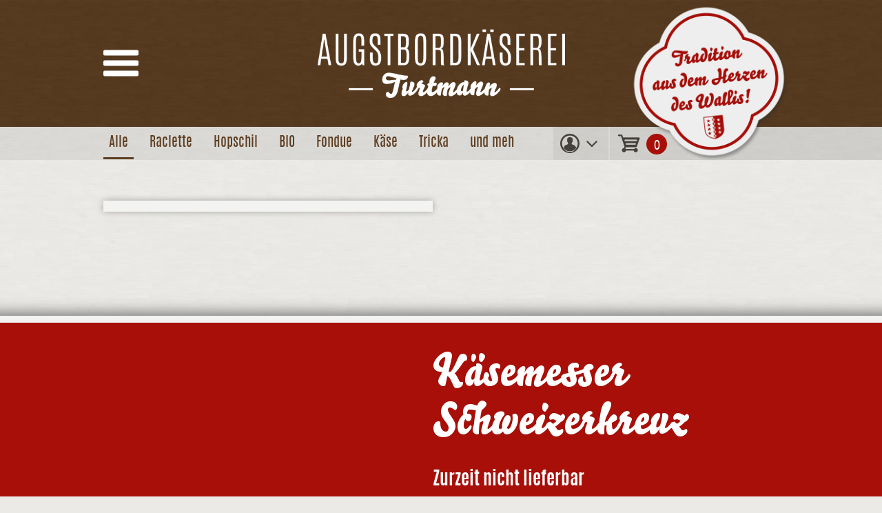

--- FILE ---
content_type: text/html; charset=UTF-8
request_url: https://www.augstbordkaeserei.ch/de/online-shop/alle/kaesemesser-schweizerkreuz-24
body_size: 7767
content:
<!DOCTYPE html>
<html lang="de">
<head>
<!--
This website is powered by indual
Copyright (c) 2021 indual GmbH (www.indual.ch)
-->
<title>Käsemesser Schweizerkreuz | Chees & Meh | Augstbordkäserei Turtmann</title>

<link rel="shortcut icon" type="image/x-icon" href="favicon.ico" />
<link rel="icon" type="image/x-icon" href="favicon.ico" />

<meta name="viewport" content="width=device-width, initial-scale=1, user-scalable=no">
<meta name="apple-mobile-web-app-title" content="Chees & Meh">

<link rel="apple-touch-icon" sizes="57x57" href="templates/augstbordkaeserei/img/apple-touch-icon-57x57.png" />
<link rel="apple-touch-icon" sizes="72x72" href="templates/augstbordkaeserei/img/apple-touch-icon-72x72.png" />
<link rel="apple-touch-icon" sizes="76x76" href="templates/augstbordkaeserei/img/apple-touch-icon-76x76.png" />
<link rel="apple-touch-icon" sizes="114x114" href="templates/augstbordkaeserei/img/apple-touch-icon-114x114.png" />
<link rel="apple-touch-icon" sizes="120x120" href="templates/augstbordkaeserei/img/apple-touch-icon-120x120.png" />
<link rel="apple-touch-icon" sizes="144x144" href="templates/augstbordkaeserei/img/apple-touch-icon-144x144.png" />
<link rel="apple-touch-icon" sizes="152x152" href="templates/augstbordkaeserei/img/apple-touch-icon-152x152.png" />

<!-- Base --><base href="https://www.augstbordkaeserei.ch/">

<!-- Metadata --><meta charset="UTF-8"><meta name="title" content="Käsemesser Schweizerkreuz | Chees & Meh | Augstbordkäserei Turtmann"><meta name="description" content="Chees &amp; Meh - Augstbordkäserei Turtmann - Käse Spezialist in Turtmann - Wir bieten hauptsächlich eigene wie auch regionale Produkte an. 
Für Käse- und Fleischplatten, sowie Geschenkideen sind wir bestens bekannt."><meta name="keywords" content="chees, käserei, käse, turtmann, raclette, fleischplatte, fleisch, käseplatte, regionale produkte, wallis, schweiz"><meta name="robots" content="index,follow"><meta name="author" content="Augstbordkäserei Turtmann"><meta name="generator" content="phpComasy - Content Management System"><meta name="revisit-after" content="5 days">
<meta property="og:title" content="Käsemesser Schweizerkreuz"><meta property="og:url" content="https://www.augstbordkaeserei.ch/de/online-shop/alle/kaesemesser-schweizerkreuz-24"><meta property="og:image" content="https://www.augstbordkaeserei.ch/data/Ressources/1670241430-2211102110.jpg"><meta property="og:description" content="kleine Gewichtsdifferenzen möglich"><meta name="twitter:image" content="https://www.augstbordkaeserei.ch/data/Ressources/1670241430-2211102110.jpg"><link rel="canonical" href="https://www.augstbordkaeserei.ch/de/online-shop/kaesemesser-schweizerkreuz-24">
<link href="https://www.augstbordkaeserei.ch/styles/bxslider/jquery.bxslider.min.css" rel="stylesheet" type="text/css" media="all" />
<link href="https://www.augstbordkaeserei.ch/addons/fancybox3/jquery.fancybox.min.css" rel="stylesheet" type="text/css" /><link href="https://www.augstbordkaeserei.ch/templates/augstbordkaeserei/klaro_cookies/css/style.css" rel="stylesheet" type="text/css" /><link href="https://www.augstbordkaeserei.ch/styles/default_styles.css" rel="stylesheet" type="text/css" /><link href="https://www.augstbordkaeserei.ch/modules/shop/css/shop.css" rel="stylesheet" type="text/css" /><link href="https://www.augstbordkaeserei.ch/modules/portlet_shop/css/portlet_shop.css" rel="stylesheet" type="text/css" /><link href="https://www.augstbordkaeserei.ch/templates/augstbordkaeserei/css/template_styles3.css" rel="stylesheet" type="text/css" />
<meta name="google-site-verification" content="BPV076KwCVv_JuY6nBJ4e1LElyRVGnkpJhzFAiopDiM" />

<!-- Google Tag Manager --> 
<script>(function(w,d,s,l,i){w[l]=w[l]||[];w[l].push({'gtm.start': 
new Date().getTime(),event:'gtm.js'});var f=d.getElementsByTagName(s)[0], 
j=d.createElement(s),dl=l!='dataLayer'?'&l='+l:'';j.async=true;j.src= 
'https://www.googletagmanager.com/gtm.js?id='+i+dl;f.parentNode.insertBefore(j,f); 
})(window,document,'script','dataLayer','GTM-WFSCR96');</script> 
<!-- End Google Tag Manager -->

</head>
<body id="phpcomasy"  lang="de" class="lazyload_images mod_shop module_page root_category_8 parent_category_8 no_special_css mod_action_show_article no_system_page is_desktop category_8 shop_subcategory_2 not_logged_in preload" data-page-id="4"  class="mod_shop root_category_8 no_special_css mod_action_show_article no_system_page no_subnavigation is_desktop category_8 shop_category_0 shop_subcategory_2 not_logged_in preload">
<!-- Google Tag Manager (noscript) --> 
<noscript><iframe src="https://www.googletagmanager.com/ns.html?id=GTM-WFSCR96" 
height="0" width="0" style="display:none;visibility:hidden"></iframe></noscript> 
<!-- End Google Tag Manager (noscript) -->


<div class="bigwrap">
	<div class="sidebar" id="sidebar">
		<div class="sidebar_inner">
			<span class="responsive_navigation_toggle">e</span>
			<div class="language_switcher"><a class="language language-de current" href="https://www.augstbordkaeserei.ch/de/online-shop?shop_category_id=2&amp;mod_action=show_article&amp;article_id=24&amp;language=de" title="Deutsch"><span title="Deutsch">Deutsch</span></a><a class="language language-fr" href="https://www.augstbordkaeserei.ch/fr?shop_category_id=2&amp;mod_action=show_article&amp;article_id=24&amp;language=fr" title="Fran&ccedil;ais"><span title="Fran&ccedil;ais">Fran&ccedil;ais</span></a></div>
			<a href="" class="logo">
				<img src="templates/augstbordkaeserei/img/logo_big_black.png" alt="Augstbordk&auml;serei Turtmann" />
			</a>
			<nav class="main">
				<ul class="navigation level0" role="menu"><li class="level0 sort-0" data-id="1" id="nav-1"><a href="https://www.augstbordkaeserei.ch/de" title=""><span>Allgemeines</span></a><ul class="level1" role="menu"><li class="level1 sort-0" data-id="2" id="nav-2"><a href="https://www.augstbordkaeserei.ch/de/allgemeines/ueber-uns" title=""><span>Über uns</span></a></li><li class="level1 sort-1" data-id="5" id="nav-5"><a href="https://www.augstbordkaeserei.ch/de/allgemeines/von-der-wiese-auf-ihr-teller" title=""><span>Von der Wiese auf Ihr Teller</span></a></li><li class="level1 sort-2" data-id="3" id="nav-3"><a href="https://www.augstbordkaeserei.ch/de/allgemeines/unsere-produkte" title=""><span>Unsere Produkte</span></a></li><li class="level1 sort-3" data-id="14" id="nav-14"><a href="https://www.augstbordkaeserei.ch/de/allgemeines/standort" title=""><span>Standort</span></a></li></ul></li><li class="level0 sort-1" data-id="6" id="nav-6"><a href="https://www.augstbordkaeserei.ch/de/schaukaeserei" title=""><span>Schaukäserei</span></a><ul class="level1" role="menu"><li class="level1 sort-0" data-id="9" id="nav-9"><a href="https://www.augstbordkaeserei.ch/de/schaukaeserei/unser-showroom" title=""><span>Unser Showroom</span></a></li><li class="level1 sort-1" data-id="12" id="nav-12"><a href="https://www.augstbordkaeserei.ch/de/schaukaeserei/standort" title=""><span>Standort</span></a></li><li class="level1 sort-2" data-id="10" id="nav-10"><a href="https://www.augstbordkaeserei.ch/de/schaukaeserei/reservation-schauraum" title=""><span>Reservation Schauraum</span></a></li></ul></li><li class="level0 sort-2" data-id="7" id="nav-7"><a href="https://www.augstbordkaeserei.ch/de/chees-und-meh" title=""><span>Chees und meh</span></a><ul class="level1" role="menu"><li class="level1 sort-0" data-id="11" id="nav-11"><a href="https://www.augstbordkaeserei.ch/de/chees-und-meh/laden-in-turtmann" title=""><span>Laden in Turtmann</span></a></li><li class="level1 sort-1" data-id="13" id="nav-13"><a href="https://www.augstbordkaeserei.ch/de/chees-und-meh/standort" title=""><span>Standort</span></a></li><li class="level1 sort-2" data-id="16" id="nav-16"><a href="https://www.augstbordkaeserei.ch/de/chees-und-meh/online-shop" title=""><span>Online-Shop</span></a></li><li class="level1 sort-3" data-id="23" id="nav-23"><a href="https://www.augstbordkaeserei.ch/de/chees-und-meh/glaecktricka-mit-walliser-spiis" title=""><span>Gläcktricka mit Walliser Spiis</span></a></li></ul></li><li class="level0 sort-3 current" data-id="8" id="nav-8"><a href="https://www.augstbordkaeserei.ch/de/online-shop" title=""><span>Online Shop</span></a></li></ul>
			</nav>
		</div>
	</div>
	<div class="page">
	
		
		
		<div class="siteframe">
			<header>
				<div class="main_inner">
					<a href="" class="logo logo_small_text_white"><img src="templates/augstbordkaeserei/img/logo_small_text_white.png" class="logo logo_white" /><img src="templates/augstbordkaeserei/img/logo_small_text_black.png" class="logo logo_black" /></a>
					
					<a href="javascript:void(0);" title="Navigation öffnen" rel="nofollow" class="responsive_navigation_toggle"><span></span><span></span><span></span></a>
					
					<div class="tradition_sign"><img src="templates/augstbordkaeserei/img/tradition_sign.png" alt="Tradition aus dem Herzen des Wallis" /></div>
				</div>
			</header>
			<nav class="sub">
				<div class="main_inner">
					
				<div class="portlet portlet_shop  portlet_shop_cart empty_cart" id="portlet_shop_10">
					<div class="portlet_inner">
			<h3 class="portlet-title">Warenkorb</h3><div class="portlet-content"><div class="shop_cart">
	<h3>Warenkorb</h3>
	<div class="shop_cart_content">
<p class="portlet_shop_cart_no_articles empty_cart_inner">Es befinden sich keine Artikel im Warenkorb.</p>	</div>
</div>

							<div class="cf"></div>
						</div>
					</div>
				</div>
			
					
				<div class="portlet portlet_shop  portlet_shop_member_panel" id="portlet_shop_11">
					<div class="portlet_inner">
			<h3 class="portlet-title">Mein Konto</h3><div class="portlet-content"><div id="portlet_shop_member_panel" class="portlet_shop_member_panel_inner portlet_shop_inner_login"><div class="login_form login_form_page login_form_page_id_4"><form action="?action=login&goto=4" method="post"><p><label for="username">Benutzername<span style="color: red;" class="required"><span aria-hidden="true">*</span><span class="sr-only">Pflichtfeld</span></span></label><input title="" type="text" placeholder="" id="username" name="username" value="" size="20" maxlength="255"   aria-required="true" /></p><p><label for="password">Passwort<span style="color: red;" class="required"><span aria-hidden="true">*</span><span class="sr-only">Pflichtfeld</span></span></label><input title="" type="password" placeholder="" id="password" name="password" value="" size="20" maxlength="255"   aria-required="true" /></p>
<p class="p_remember_me_checkbox"><label class="nofloat checkbox_wrap label_remember_me_checkbox""><label for="remember_me" class="prefix_checkbox empty_prefix_label">&nbsp;</label><input type="checkbox" class="remember_me_checkbox" id="remember_me" name="remember_me" value="1"  /><label for="remember_me" class="checkbox">Eingeloggt bleiben</label></label></p><div class="cf"></div><input type="submit"  class="button"  name="submitter" value="Einloggen" /></form><p>&nbsp;</p><p class="p_lost_password"><a href="?action=form_lost_password"><span>Passwort oder Benutzername vergessen?</span></a></p></div><a href="?id=4&amp;mod_action=register" class="portlet_shop_register"><span>Jetzt registrieren</span></a></div>
							<div class="cf"></div>
						</div>
					</div>
				</div>
			
					
				<div class="portlet portlet_shop  portlet_shop_categories" id="portlet_shop_9">
					<div class="portlet_inner">
			<h3 class="portlet-title">Shop-Kategorien</h3><div class="portlet-content"><ul class="shop_categories">

			<li class="shop_category_show_all hidden">
				<a href="https://www.augstbordkaeserei.ch/de/online-shop/show_all" class="shop-category-level0 "><span>
					Alle Artikel
				</span></a>
			</li>
		<li class="sort-0  current" id="shop-category-li-2">
<a href="https://www.augstbordkaeserei.ch/de/online-shop/alle" id="shop-category-2" class="shop-category-level0  current"><span>Alle</span></a>
<div class="portlet_shop_category_introduction"><p>Finden Sie all unsere Produkte ganz einfach und bequem, zum durchstöbern, vergleichen und bestellen.</p>
</div></li>
<li class="sort-1 " id="shop-category-li-4">
<a href="https://www.augstbordkaeserei.ch/de/online-shop/raclette" id="shop-category-4" class="shop-category-level0 "><span>Raclette</span></a>
<div class="portlet_shop_category_introduction"><h2>DER EINZIG ECHTE TURTMÄNNER</h2>

<p><strong>Das Original: </strong>Der Raclette du Valais AOP Wallis 65, ein vollkommenes Naturprodukt, ist unnachahmlich mit seinem Terroir verbunden. Er trägt die vollen Aromen der Bergkräuter in sich, da bei &shy;diesem echten Walliser Raclettekäse nur beste Rohmilch aus der Region verwendet wird.&nbsp;</p>
</div></li>
<li class="sort-2 " id="shop-category-li-6">
<a href="https://www.augstbordkaeserei.ch/de/online-shop/hopschil" id="shop-category-6" class="shop-category-level0 "><span>Hopschil</span></a>
<div class="portlet_shop_category_introduction"><p><strong>Der Lustvolle. </strong>Als idealer Tafelkäse macht er zum Frühstück genauso eine gute Figur wie auf einer Käseplatte.&nbsp;Ein echter Turtmänner, ein &laquo;Hopschil&raquo;, wie man uns neckisch nennt. Es ist das ideale Mitbringsel aus dem Wallis.</p>
</div></li>
<li class="sort-3 " id="shop-category-li-13">
<a href="https://www.augstbordkaeserei.ch/de/online-shop/bio" id="shop-category-13" class="shop-category-level0 "><span>BIO</span></a>
<div class="portlet_shop_category_introduction"><p><strong>Die&nbsp;Exklusiven.</strong> Die Milch von Bauern, die nach den strengen Regeln von Bio Suisse produzieren, verleihen den Biokäsen&nbsp;den aussergewöhnlichen Charakter.</p>
</div></li>
<li class="sort-4 " id="shop-category-li-25">
<a href="https://www.augstbordkaeserei.ch/de/online-shop/fondue" id="shop-category-25" class="shop-category-level0 "><span>Fondue</span></a>
<div class="portlet_shop_category_introduction"><p><strong>Aus der Region, für die Region. </strong>Unsere Hausmischung besteht aus 70% eigenem Käse aus der Umgebung.</p>
</div></li>
<li class="sort-5 " id="shop-category-li-16">
<a href="https://www.augstbordkaeserei.ch/de/online-shop/kaese" id="shop-category-16" class="shop-category-level0 "><span>Käse</span></a>
<div class="portlet_shop_category_introduction"><p><strong>Der Regionalen.&nbsp;</strong>Ob Käse vom Turtmanntal, aus Albinen, Jeizinen, Inden, Oberems, Leukerbad oder Torrent: Finden Sie Ihre Lieblinge.&nbsp;</p>
</div></li>
<li class="sort-6 " id="shop-category-li-58">
<a href="https://www.augstbordkaeserei.ch/de/online-shop/tricka" id="shop-category-58" class="shop-category-level0 "><span>Tricka</span></a>
<div class="portlet_shop_category_introduction"><p><strong>Äs Stuck Wallis ufum Tisch.&nbsp;</strong>Ein traditionelles Geschenk für jeden Anlass.</p>
</div></li>
<li class="sort-7 " id="shop-category-li-8">
<a href="https://www.augstbordkaeserei.ch/de/online-shop/und-meh" id="shop-category-8" class="shop-category-level0 "><span>und meh</span></a>
<div class="portlet_shop_category_introduction"><p><strong>und meh... </strong>und was zu unserem Käse passt.</p>
</div></li>
</ul>
<div class="cf"></div>

							<div class="cf"></div>
						</div>
					</div>
				</div>
			
					
				</div>
			</nav>
			<div class="contentframe">
				<div class="main_inner">
					

<div class="content">
	<div class="content_inner">
		<div class="article_detail_inner">
			<div class="article_detail_text">
				
					<h1 id="page_title" class="page_title">
						Käsemesser Schweizerkreuz
						
					</h1>
				
			</div>
			<div class="main_shop_wrap wrap_shop_category_0"><div id="mod_shop_article_detail"><a class="back-to-overview" href="https://www.augstbordkaeserei.ch/de/online-shop/alle"><span>Zur&uuml;ck zur &Uuml;bersicht</span></a><div class="cf"></div>
					<div id="article_detail_pictures" class="article_detail_pictures">
						
					<div id="article_first_picture" class="article_first_picture">
						<div id="resource_container_shop_24_pictures_0" class="resource_container pictures float_right">	<div id="resource_211_695f51dc9fdca" class="resource resource_211 picture picture_0">		<span class="resource_background">		<a href="data/Cache//c/c2/c2f/c2ff/_srcc2ffd4a6557283f3186cc0db0a5bbca7_par601f3ae8a219b2cf6753aed45025d2f5_dat1670241431.jpeg"  class="resource_link fancybox" data-fancybox="cb1cf5b32a16483a6bbab690ffe7323e" target="_blank" title="Bild vergrössern" data-caption="" rel="gallery_shop_24"><img data-srcset="data/Cache//c/c2/c2f/c2ff/_srcc2ffd4a6557283f3186cc0db0a5bbca7_par2fe4f7ab790c282f12b48181071b5704_dat1670241431.jpeg 1x, data/Cache//c/c2/c2f/c2ff/_srcc2ffd4a6557283f3186cc0db0a5bbca7_par2d8cc9d0939cfdac73027502f013e2bc_dat1670241431.jpeg 2x" data-retina="data/Cache//c/c2/c2f/c2ff/_srcc2ffd4a6557283f3186cc0db0a5bbca7_par2d8cc9d0939cfdac73027502f013e2bc_dat1670241431.jpeg" data-src="data/Cache//c/c2/c2f/c2ff/_srcc2ffd4a6557283f3186cc0db0a5bbca7_par2fe4f7ab790c282f12b48181071b5704_dat1670241431.jpeg" src="addons/phpThump/phpThumb.php?src=../../data/Ressources/1670241430-2211102110.jpg&amp;f=jpeg&amp;w=119&amp;h=107&amp;q=5&amp;zc=1" alt="" class="resource_image lazyload" width="477" height="430">		</a>		</span>	</div><div class="cf"></div></div>
					</div>
				
						
					</div>
				
				<div class="shop_article_information">
					<div class="shop_article_information_inner">
			
					<p class="article_weight">
						<span>Gewicht: </span>
						<span>250 g</span><br>
					</p>
				
					<p class="article_number">
						<span>Artikel-Nummer: </span>
						<span>124388</span><br>
					</p>
				
					</div>
			
					<div class="shop_price shop_price_detailsite" id="shop-article-24">
						<div class="shop-price-list shop-price-detailsite">
				<div id="article_price_24" class="shop-regular-price shop-price-by-arrangement shop-article-not-available">
					Zurzeit nicht lieferbar
				</div>
			</div>
					</div>
			
				</div>
			<div class="cf"></div><div id="article_detail_tabs_main_wrap" class="crono_tabs_main_wrap "><div id="article_detail_tabs_wrap" class="crono_tabs_wrap"><ul id="article_detail_tabs" class="crono_tabs"><li><a href="#article_detail_description">Beschreibung</a></li></ul><div class="cf"></div></div><div id="article_detail_description" class="article_detail_tab"><div class="shop_article_description"><h5>kleine Gewichtsdifferenzen möglich</h5>
</div></div></div></div><input type="hidden" class="ajax_page_id" value="4" /><input type="hidden" id="ajax_page_url_seo" value="https://www.augstbordkaeserei.ch/de/online-shop" /></div>
		</div>
	</div>
</div>

					<div class="cf"></div>
				</div>
			</div>
		</div>
		<footer>
		<div class="main_inner">
				<div class="badge">
					<img src="templates/augstbordkaeserei/img/badge.png" alt="Augstbordkäserei" />
				</div>
				<div class="portlets_wrap">
					<div class="portlet portlet_content portlet_index_1  portlet_content_footer " id="portlet_content_1"><div class="portlet_inner"><div class="cf"></div><h3 class="portlet-title">Chees und Meh / Shop</h3><div class="portlet-content"><div class="portlet_content_description"><p>Kantonsstrasse 12, 3946&nbsp;Turtmann&nbsp;<br />
Tel <a href="tel:+41 27 932 29 32"><span>+41 27 932 29 32</span></a><br />
<a href="mailto:info@cheesundmeh.ch"><span>info@cheesundmeh.ch</span></a></p>

<p><strong>Montag bis Freitag</strong>&nbsp;&nbsp;<br />
08:00 – 11:30 und 13:30 – 18:00 Uhr</p>

<p><strong>Samstag</strong><br />
08:00 –&nbsp;16:00 Uhr</p>

<p><strong>vor Feiertagen (Schweizerisch)</strong><br />
08:00 –&nbsp;16:00 Uhr</p>

<p><strong>Unser Verkaufsladen bleibt geschlossen am:&nbsp;</strong><br />
Neujahrstag, Berchtoldstag, Auffahrt, Josefstag, Ostermontag, Nationalfeiertag, Allerheiligen, Maria Himmelfahrt, Weihnachtstag, Stephanstag</p>

<p>&nbsp;</p>

<p><strong>Öffnungszeiten und Versand über Weihnachten</strong></p>

<p><strong>Montag 08.12.2025</strong><br />
Geschlossen, Kein Versand</p>

<p><strong>Montag, 22.12.2025</strong><br />
Kein Versand</p>

<p><strong>Dienstag, 23.12.2025</strong><br />
Kein Versand</p>

<p><strong>Mittwoch, 24.12.2025</strong><br />
08:00 - 16:00, Kein Versand</p>

<p><strong>Donnerstag, 25.12.2026</strong><br />
Geschlossen&nbsp;</p>

<p><strong>Freitag, 26.12.2025</strong><br />
Geschlossen</p>

<p><strong>Samstag, 27.12.2025</strong><br />
08:00 - 16:00</p>

<p><strong>Letzter Versand vor Weihnachten<br />
Mittwoch, 17.12.2025</strong></p>

<p>&nbsp;</p>
</div><div class="cf"></div></div></div></div>
					<div class="portlet portlet_content portlet_index_1  portlet_content_footer2 " id="portlet_content_49"><div class="portlet_inner"><div class="cf"></div><h3 class="portlet-title">Augstbordkäserei</h3><div class="portlet-content"><div class="portlet_content_description"><p>Käsereistrasse 2, 3946&nbsp;Turtmann&nbsp;&nbsp;</p>

<p><strong>Montag bis Freitag (telefonisch)</strong><br />
08:00 – 11:30 Uhr und&nbsp;13:30 - 18:00</p>

<p>Tel +41 27 932 29 32<br />
info@augstbordkaeserei.ch</p>
</div><div class="cf"></div></div></div></div>
					<div class="portlet portlet_content portlet_index_1  portlet_content_footer3 " id="portlet_content_50"><div class="portlet_inner"><div class="cf"></div><h3 class="portlet-title">Schaukäserei</h3><div class="portlet-content"><div class="portlet_content_description"><p>Käsereistrasse 2,&nbsp;3946&nbsp;Turtmann<br />
Tel <a href="tel:+41 27 932 23 10"><span>+41 27 932 2</span></a>9 32<br />
<a href="mailto:schauraum@augstbordkaeserei.ch"><span>schauraum@augstbordkaeserei.ch</span></a></p>

<p><strong>Montag bis Samstag</strong><br />
auf Anfrage</p>

<p>&nbsp;</p>
</div><div class="cf"></div></div></div></div>
					<div class="cf"></div>
					<div class="develop">
						
					<a href="https://www.augstbordkaeserei.ch/de/impressum" data-id="19" class="single_navigation_link">
						Impressum
					</a>
				 &nbsp;<span>|</span>&nbsp; 
						
					<a href="https://www.augstbordkaeserei.ch/de/datenschutz" data-id="18" class="single_navigation_link">
						Datenschutz
					</a>
				 &nbsp;<span>|</span>&nbsp;
						
					<a href="https://www.augstbordkaeserei.ch/de/online-shop/agbs" data-id="15" class="single_navigation_link">
						AGBs
					</a>
				 &nbsp;<span>|</span>&nbsp;
						<a href="https://www.metaloop.ch/" target="_blank">Konzept &amp; Design by metaloop</a> &nbsp;<span>|</span>&nbsp; 
						<a href="//www.indual.ch" target="_blank"><span>webentwicklung und hosting </span>powered by indual</a>
					</div>
				</div>
				<div class="cf"></div>
			</div>
		</footer>
	</div>
</div>
<div id="privacy_banner_wrap" data-privacy-page-id="20"></div>
<script src="https://www.augstbordkaeserei.ch/scripts/jquery.min.js"></script><script src="https://www.augstbordkaeserei.ch/scripts/jquery.cookie.min.js"></script><script type="text/javascript" src="https://www.augstbordkaeserei.ch/scripts/jquery.bxslider.min.js"></script>

		<script type="text/javascript">
			window.accessories_title = '&Auml;hnliche Produkte';
		</script><script src="https://www.augstbordkaeserei.ch/scripts/jquery-ui.min.js"></script><script src="https://www.augstbordkaeserei.ch/scripts/select2.min.js"></script><script src="https://www.augstbordkaeserei.ch/scripts/select2_i18n/de.js"></script><script src="https://www.augstbordkaeserei.ch/addons/pickadate/picker.js"></script><script src="https://www.augstbordkaeserei.ch/addons/pickadate/picker.date.js"></script><script src="https://www.augstbordkaeserei.ch/addons/pickadate/picker.time.js"></script><script src="https://www.augstbordkaeserei.ch/addons/pickadate/translations/de.js"></script><script src="https://www.augstbordkaeserei.ch/scripts/jquery.tooltipster.min.js"></script><script src="https://www.augstbordkaeserei.ch/addons/fancybox3/jquery.fancybox.min.js"></script><script src="https://www.augstbordkaeserei.ch/addons/lazysizes/lazysizes.min.js"></script><script src="https://www.augstbordkaeserei.ch/scripts/phpcomasy.min.js"></script><script defer type="text/javascript" src="https://www.augstbordkaeserei.ch/templates/augstbordkaeserei/klaro_cookies/config.js"></script><script defer type="text/javascript" src="https://www.augstbordkaeserei.ch/addons/klaro_cookies/klaro.min.js"></script><script src="https://www.augstbordkaeserei.ch/modules/shop/js/shop.js"></script><script src="https://www.augstbordkaeserei.ch/modules/shop/js/pagination.js"></script><script src="https://www.augstbordkaeserei.ch/modules/shop/js/tablesort.js"></script><script src="https://www.augstbordkaeserei.ch/modules/shop/js/chart.min.js"></script><script src="https://www.augstbordkaeserei.ch/modules/portlet_shop/js/portlet_shop.js"></script><script src="https://www.augstbordkaeserei.ch/modules/portlet_shop/js/multiple-select.jquery.min.async.js" async></script><script src="https://www.augstbordkaeserei.ch/templates/augstbordkaeserei/js/functions.js"></script><script>initCronoTabs('article_detail_tabs','article_detail_tab',1,0);loadAnalyticsLayers({"event":"view_item","ecommerce":{"items":[{"item_name":"K\u00e4semesser Schweizerkreuz","item_id":"124388","currency":"CHF","item_list_name":"","price":"6.80","discount":"","item_variant":"","coupon":"","quantity":1,"item_category":"Alle","item_category2":"und meh"}],"value":"6.80","currency":"CHF"}},"","");loadAnalyticsLayers({"event":"add_to_cart","ecommerce":{"items":[{"item_name":"K\u00e4semesser Schweizerkreuz","item_id":"124388","currency":"CHF","item_list_name":"","price":"6.80","discount":"","item_variant":"","coupon":"","quantity":1,"item_category":"Alle","item_category2":"und meh"}],"value":"6.80","currency":"CHF"}},"click",".shop_add_to_cart");assignCurrents();</script>
<link href="https://www.augstbordkaeserei.ch/styles/jquery/jquery-ui.min.css" rel="stylesheet" type="text/css" /><link href="https://www.augstbordkaeserei.ch/styles/select2.min.css" rel="stylesheet" type="text/css" /><link href="https://www.augstbordkaeserei.ch/addons/fontawesome/css/fontawesome-all.min.css" rel="stylesheet" type="text/css" />

</body>
</html>

--- FILE ---
content_type: text/css
request_url: https://www.augstbordkaeserei.ch/modules/shop/css/shop.css
body_size: 7413
content:
.shop_cart {
	float: right;
	width: 100%;
	background: #eee;
	padding: 10px 0;
}

.shop_cart h3 {
	margin: 0px;
	padding: 0px 0px 0px 25px;
	margin-bottom: 5px;
	background-image: url(../img/cart.png);
	background-repeat: no-repeat;
	background-position: 0 0;
}

.shop_cart ul {
	padding: 0 0 0 20px;
}

.shop-category-entry {
	width: 150px;
	background: #DDDDDD;
	display: block;
	float: left;
	margin-right: 5px;
	margin-top: 2px;
	margin-bottom: 2px;
	padding: 3px;
	text-decoration: none;
}

.shop-category-entry.current {
	background: #ccc;
}

.shop_article {
	background: #f0f0f0;
	padding: 10px;
	margin-bottom: 10px;
	display: block;
}
.shop_article h2 a {
	text-decoration: none;
}

.shop_order_block {
	margin: 0 0 20px 0;
}

.shop_article h3 {
	margin: 0px;
	padding: 0px;
	margin-bottom: 5px;
}

.shop-price-list {
	float: right;
	text-align: right;
}
.shop-price {
	float: right;
	text-align: right;
}

.shop-description-small {
	overflow: hidden;
}

#limited_access_container > div {
	margin-top: 3px;
	overflow: hidden;
}

.shop-regular-price-reduced {
	font-size: 130%;
	font-weight: bold;
	color: #666666;
	text-decoration: line-through;
	margin-bottom: 8px;
}

.shop-reduced-price,
.shop-regular-price {
	font-size: 160%;
	font-weight: bold;
	padding-bottom: 8px;
}
.shop-price-before-reduction {
	font-size: 80%;
}
.shop-price-by-arrangement {
	font-size: 120%;
}

.shop_add_to_cart_container {
	padding: 8px 0;
}
.quantity_click_counter {
	position: relative;
	display: inline-block;
	width: 14px;
	height: 20px;
	top: 5px;
}
.quantity_click_counter span {
	position: absolute;
	top: 0;
	left: 0;
	cursor: pointer;
	font-size: 20px;
	height: 50%;
	overflow: hidden;
}
.quantity_click_counter span.click_count_down {
	top: auto;
	bottom: 0;
}
.quantity_click_counter span i {
	vertical-align: top;
	line-height: 50%;
}
input.shop_add_to_cart_quantity {
	padding: 1px;
	text-align: right;
}

div.shop-price-list .button {
	float: right;
	display: block;
	margin: 5px 0 0 10px;
}

table.shop-cart {
	margin-bottom: 5px;
}

table.shop-cart th,
table.shop-cart td {
	vertical-align: middle;
}

table.shop-cart td a.remove_cart_article {
	display: inline-block;
	margin: 1px 3px 0 5px;
}

tr.shipping td {
	background-color: #f0f0f0;
}

div.shop_order_details table th {
	font-weight: bold;
}
table td {
	vertical-align: top;
}
.manage_countries_tab table th {
	white-space: nowrap;
	font-size: 12px;
}
table th a {
	color: #fff;
	display: block;
}
table th {
	text-align: left;
}
table th a.th_sortable_asc:after,
table th a.th_sortable_desc:after {
	font-family: 'Font Awesome 6 Pro';
	font-weight: 300;
}
table th a.th_sortable_asc:after {
	content: ' \f102';
}
table th a.th_sortable_desc:after {
	content: ' \f103';
}

#management table.table.order_details td input {
	width: auto;
}
#management table.table.order_details td:first-child + td {
	width: 55%;
}

#management textarea.edit_comments {
	width: 100%;
	height: auto;
	padding: 5px 8px;
	-webkit-box-sizing: border-box;
	   -moz-box-sizing: border-box;
	   	 -o-box-sizing: border-box;
	   		box-sizing: border-box;
}

.stock-information {
	font-weight: bold;
}

.article_number,
.article_minimum_quantity {
	font-weight: bold;
}

div.management textarea {
	width: 100%;
	resize: vertical;
}
div.management div.large_textarea label,
#management label.wysiwyg_editor_label {
	width: 100%;
}

.article_property_main {
	position: relative;
	padding-left: 20px !important;
	font-weight: bold;
	cursor: pointer;
}
.article_property_main:before {
	content: '>';
	position: absolute;
	font-size: 16px;
	left: 0;
	-webkit-transform: rotate(0);
	   -moz-transform: rotate(0);
	     -o-transform: rotate(0);
	        transform: rotate(0);
	-webkit-transition: all 0.3s ease-out;
	   -moz-transition: all 0.3s ease-out;
	     -o-transition: all 0.3s ease-out;
	        transition: all 0.3s ease-out;
}
.article_property_main.open:before {
	-webkit-transform: rotate(90deg);
	   -moz-transform: rotate(90deg);
	     -o-transform: rotate(90deg);
	        transform: rotate(90deg);
}
.article_property_main ~ * label {
	cursor: pointer;
}
.property_row .property_item_link {
	display: none;
}

p.set_pickup_location {
	margin: 0;
	padding: 0;
}

label.nofloat,
label.no_float,
label.floatnone,
label.float_none,
#management label.nofloat,
#management label.no_float,
#management label.floatnone,
#management label.float_none {
	float: none;
	display: block;
	width: auto;
}

div.article_set label {
	float: none;
	width: auto;
}
fieldset p {
	overflow: hidden;
}

.shop_special_empty {
	display: none;
}

div.payment-method,
.distributor-selection {
	margin: 0 0 5px 0;
}
.payment-method label,
.distributor-selection label {
	float: none;
	font-size: 100%;
	display: block;
	width: auto;
}

.shop-cart tr {
	position: relative;
}
form.order_form_userinfo #shop_delivery_date {
	width: 155px;
	padding-right: 30px;
	cursor: pointer;
}
form.order_form_userinfo #shop_delivery_date + .fa {
	margin-left: -35px;
	pointer-events: none;
}
form.order_form_userinfo input.amount_select {
	width: auto;
	text-align: right;
	color: #333;
}
div.shop_order_block .radio,
div.shop_order_block .checkbox {
	width: auto;
}

.edit_address_link {
	float: right;
	margin-top: -26px;
}
.edit_address_link img {
	position: relative;
	top: 2px;
}
.edit_address_link a {
	font-size: 85%;
}

a.button,
p.button a {
	text-decoration: none !important;
}
tr td img {
	margin-bottom: -2px;
	padding-top: 2px;
}
a.button img {
	position: relative;
	float: none;
	margin-right: 6px;
	top: 2px;
}

span.wishlist_description,
span.wishlist_description *,
span.group_description,
span.group_description * {
	color: #888 !important;
}
table th {
	background: #333;
	color: #fff;
	padding: 3px 5px;
}
div.rename_container {
	position: relative;
}
div.rename_container fieldset {
	margin: 0;
}
div.rename_container a.button,
div.rename_container input {
	padding: 5px 5px 6px;
}
div.rename_container input {
	width: 180px;
}
fieldset.hide_legend legend {
	display: none;
}
p.button {
	background: #eee;
	border: 1px solid #999;
	border-radius: 5px;
	display: block;
	margin: 5px 0;
	padding: 4px 5px;
}
div.shop_category {
	position: relative;
	display: inline-block;
	padding: 0 0 20px;
	margin: 0 0 13px;
	width: 33%;
}
.shop_category_description {
	display: none;
}
div.shop_category.category_and_articles {
	float: none;
	width: 100%;
	margin: 0;
}
div.shop_category.logged_in {
	margin-top: 20px;
}
div.shop_category div.category_actions {
	position: absolute;
	top: -20px;
	right: 0;
}
div.shop_category div.resource_container.pictures div.resource.picture a.resource_link {
	padding: 0;
	border: none;
}
div#new_group_container fieldset {
	margin: 0;
}
table tr td a.little_arrow:hover {
	cursor: pointer;
}
div.order_state_list ul li {
	list-style-type: none;
	list-style-image: none;
	margin: 0;
	padding: 0;
}
div.order_state_list {
	box-shadow: 0 0 5px 0 #000;
}
div.order_state_list ul {
	margin: 0 !important;
	padding: 0 !important;
}
div.order_state_list li {
	list-style: none !important;
	background: none transparent !important;
	padding: 0 !important;
}
div.order_state_list li:first-child a {
	border: 0 !important;
}
div.order_state_list li a {
	line-height: 22px !important;
	border-top: 1px solid #c0c0c0 !important;
	text-decoration: none !important;
}
div.order_state_list li a:hover {
	color: #fff !important;
}
tr.order_state_error {
	opacity: 0.5;
}
a.little_arrow {
	padding: 0 0 0 4px;
}
a.little_arrow img {
    margin: 0 0 1px 3px;
}
td div.order_state div.order_state_list {
	position: absolute;
	background: #eee none;
	z-index: 20;
	border: 1px solid #999;
}
.mod_action_manage_orders .table_wrap_container {
	overflow: unset;
	position: unset;
}
td div.order_state div.order_state_list ul {
	margin: 0;
	padding: 0;
}
div.order_state_list ul li a {
	display: block;
	padding: 0 5px 2px 5px;
	text-decoration: none;
}
div.order_state_list ul li a:hover,
div.order_state_list ul li a:focus,
div.order_state_list ul li a:active {
	background: #333;
	color: #fff;
}

div#management_list_wrap ul.management_list {
	width: 100%;
	margin: 0;
	padding: 0;
	list-style: none;
}
div#management_list_wrap ul.management_list li {
	margin: 0;
	padding: 3px 2%;
	width: 96%;
	background: #fff;
	list-style: none;
	border-top: 1px solid #e0e0e0;
	overflow: hidden;
}
div#management_list_wrap ul.management_list li.odd {
	background: #f5f5f5;
}
div#management_list_wrap ul.management_list li .management_list_actions {
	float: right;
}

div#cart_container {
	padding: 0 0 10px;

}
div#cart_container th,
div#cart_container td {
	font-size: 95%;
}
a.empty_cart_button {
	float: right;
	margin: 0;
}

div#mod_shop_order_form fieldset legend {
	font-size: 95%;
}
div#mod_shop_order_form fieldset fieldset legend {
	font-size: 95%;
}
div#mod_shop_order_form fieldset p.margin {
	padding: 0;
}
div#mod_shop_order_form fieldset fieldset legend {
	margin-left: 0;
}
fieldset div.shop_order_block {
	padding: 4px 0;
	margin: 0;
}
.shop_order_block fieldset {
	margin-left: 0;
	margin-right: 0;
}
.shop_div fieldset {
	padding: 10px 18px;
	margin: 10px 0 15px;
}
.shop_div fieldset fieldset {
	margin: 5px 0 10px;
	padding: 4px 20px;
}
.user_address_fieldset label {
	display: none;
}
.button_bar_bottom .fa-spin {
	float: right;
	font-size: 16px;
	margin-top: 13px;
	z-index: 1;
	position: relative;
}
span.smaller {
	font-size: 85%;
}
span.category_name_fixed_width {
	width: 60%;
	display: inline-block;
}
.shop_no_account,
.shop_no_account ~ * {
	display: inline-block;
	vertical-align: middle;
}

/* --- Order steps --- */
.shop_order_steps > a {
	font-weight: normal;
}
.shop_order_step_type_past,
.shop_order_step_type_current {
	font-weight: bold;
}
.shop_order_step_type_following {
	pointer-events: none;
}
.order_step_nr:after {
	content: '. ';
}
.mod_action_order_complete .shop_order_steps,
.mod_action_payment_complete .shop_order_steps,
.mod_action_payment_error .shop_order_steps {
	pointer-events: none;
}

/* ---------- Detailsite ---------- */
a.back-to-overview {
	float: left;
	padding: 0 0 15px;
	margin: -10px 0 0;
}
.article_detail_pictures .pictures {
	float: left;
	margin: 0;
}
#mod_shop_article_detail .shop_article_information {
	overflow: hidden;
	min-width: 33%;
}
#mod_shop_article_detail .slider {
	float: left;
}
.shop-introduction {
	padding: 5px 0 10px;
}
#mod_shop_article_detail .shop-price {
	margin: 10px 0 0;
	max-width: 50%;
}
.article_detail_pictures {
	float: left;
	padding: 0 20px 20px 0;
}
.article_detail_thumbnails .pictures {
	margin: 0;
}
.article_first_picture .pictures,
.article_first_picture .pictures .picture,
.article_first_picture .pictures .picture a,
.article_detail_thumbnails .pictures,
.article_detail_thumbnails .pictures .picture a {
	margin: 0;
	padding: 0;
	border: 0;
}
.article_detail_thumbnails .pictures .picture {
	margin: 2px 2px 0 0;
	padding: 0;
}
.article_detail_thumbnails .pictures .picture:nth-child(4n+4) {
	margin-right: 0;
}
p.order_form_checkboxes {
	padding: 0 16px 3px;
}
.shop_quantity_to_cart {
	display: inline-block;
	position: relative;
	top: 4px;
}

/* --- Tabs --- */
.detail_tab h2.tab_title {
	display: none;
}

/* ---------- Search results ---------- */
.article_search_wrap {
	position: relative;
}
#article_search_result {
	z-index: 999;
	position: absolute;
	top: 20px;
	left: 0;
	background: #fff;
	box-shadow: 0 2px 6px rgba(0,0,0,0.8), inset 0 1px rgba(255,255,255,0.1), inset 0 10px rgba(255,255,255,0.1), inset 0 10px 20px rgba(255,255,255,0.15), inset 0 -15px 30px rgba(0,0,0,0.2);
}
.accessory_search #article_search_result {
	top: auto;
	bottom: 22px;
	min-width: 200px;
}
#article_search_result ul.article_search_result_list,
#article_search_result ul.article_search_result_list li {
	list-style: none;
	background: none transparent;
	margin: 0;
	padding: 0;
}
#article_search_result ul.article_search_result_list li {
	display: block;
}
#article_search_result ul.article_search_result_list li a {
	display: inline-block;
	padding: 3px 8px;
}
#article_search_result ul.article_search_result_list li a {
	display: block;
	text-decoration: none;
}
#article_search_result ul.article_search_result_list li a:hover {
	background: rgba(0,0,0,0.25);
}
#article_search_result ul.article_search_result_list li a img {
	margin-right: 5px;
}
#article_search_result ul.article_search_result_list li a span {
	display: inline-block;
	width: 100px;
	overflow: hidden;
}
.accessory_info {
	display: inline-block;
}
.accessory_action {
	float: right;
}
.accessory_settings {
	margin-top: 5px;
}
.show_accessory {
	float: left;
}
.remove_accessory {
    padding: 0 5px 0 0;
    cursor: pointer;
    position: relative;
    font-size: 16px;
    top: 1px;
}
.sort_accessory {
    margin-right: 10px;
}
#selected_accessories {
	margin: 0;
	padding: 10px 0 0;
}
.settings_accessory {
	width: 440px;
}
.settings_accessory > label {
	width: 100% !important;
}
.selected_article_accessory {
	line-height: 25px;
}
.selected_article_accessory a {
	line-height: 25px;
	display: inline-block;
	padding: 0 10px 0 0;
	vertical-align: top;
}

.order_form_or {
	padding: 0 10px;
}
#process_order_registration,
.shop_registration_form {
	overflow: hidden;
}

/* ---------- Postal code search ---------- */
#postal_code_search_wrap {
	float: left;
}
.incorrect_plz input {
	background: #fff4ba;
}
div.postal_code_input_wrap {
	position: relative;
	float: left;
	margin: 5px 0;
}
.incorrect_plz_tooltip {
	opacity: 0;
	position: absolute;
	padding: 0;
	right: -210px;
	top: -35px;
	width: 180px;
	height: 75px;
	padding: 5px;
	background: #fffaf0;
	border: 1px solid #d2bc8e;
	border-radius: 5px;
	font-size: 11px;
	box-shadow: 3px 3px 3px -3px #000;
	-webkit-transition: all 0.3s ease-out;
	   -moz-transition: all 0.3s ease-out;
	     -o-transition: all 0.3s ease-out;
	        transition: all 0.3s ease-out;
}
.incorrect_plz_tooltip .tooltip_tip {
	background: url(../img/tooltip_tip.gif) no-repeat left center;
	display: block;
	position: absolute;
	width: 12px;
	height: 22px;
	top: 50%;
	left: -12px;
	margin-top: -11px;
}
.incorrect_plz .incorrect_plz_tooltip {
	opacity: 1;
}

/* ---------- Management stuff ---------- */
#management p ~ div {
	overflow: hidden;
}
table.align_top td {
	vertical-align: top;
}
input.new_subdivision_price_weight {
	position: relative;
	top: 3px;
}
.multilang_title_wrap,
.singlelang_title_wrap {
	white-space: nowrap;
}
.multilang_switcher {
	display: inline-block;
	margin-top: -2px;
	cursor: pointer;
}
fieldset .pagination a {
	text-decoration: none !important;
}
fieldset .pagination a.current,
fieldset .pagination a:hover {
	color: #fff !important;
}
#management table.country_subdivision_table input,
#management table.country_subdivision_table textarea,
#management table.country_subdivision_table ~ input {
	width: auto;
}

.article_item_price_wrap {
	-webkit-font-smoothing: antialiased;
	-moz-osx-font-smoothing: grayscale;
}
.article_item_price_div_table {
	margin-bottom: 10px;
}
.article_item_price_div_table:last-of-type {
	margin-bottom: 0;
}
.article_item_price_div_table .div_cell {
	padding: 2px 8px 2px 0;
}
.article_item_price_div_table .div_row:hover .div_cell:first-child > span {
	text-decoration: underline;
}
.article_item_price_div_table_wrap {
	margin-top: 13px;
	padding-top: 13px;
	border-top: 1px solid rgba(0,0,0,0.06);
}
.article_item_price_div_table_wrap > label {
	font-size: 110%;
	line-height: 1.85;
	position: relative;
}
.article_item_price_div_table_wrap > label:first-child:after {
	content: '\f02c';
	position: absolute;
	right: 0;
	font-family: 'Font Awesome 6 Pro';
	line-height: 1;
	font-size: 22px;
	opacity: 0.22;
	top: 50%;
	-webkit-transform: translateY(-50%);
	   -moz-transform: translateY(-50%);
	     -o-transform: translateY(-50%);
	        transform: translateY(-50%);
}
p:first-child + div .article_item_price_div_table_wrap:first-child {
	margin-top: 0;
	border-top: 0;
}
.article_item_price .article_item_weight {
	position: relative;
	text-decoration: none !important;
}
.article_item_price_empty .article_item_weight_empty {
	opacity: 0.65;
}
.article_item_price:hover, .article_item_weight_empty:hover {
	opacity: 0.9;
}
.article_item_price.active, .article_item_weight_empty.active {
	opacity: 1;
}
.article_item_price:after, .article_item_weight:after {
	content: '\f107';
	font-family: 'Font Awesome 6 Pro';
	margin: 1px 0 0 5px;
	position: absolute;
	left: 100%;
	top: -2px;
	color: rgba(0,0,0,0.4);
}
.article_item_price.active:after, .article_item_weight:after {
	content: '\f106';
}
.article_item_price:before, .article_item_weight:before {
	content: '';
	display: block;
	position: absolute;
	left: 0;
	right: 0;
	bottom: 0;
	height: 1px;
	background: rgba(0,0,0,0.3);
}
.article_item_price > span, .article_item_weight > span {
	font-weight: bold;
}
.article_item_price > span > span, .article_item_weight > span > span {
	font-weight: normal;
	opacity: 0.5;
}
.item_price_select .item_weight_select {
	padding: 8px 0 15px;
}
#management .article_item_price_div_table .div_cell .crono_tab, #management .article_item_weight_div_table .div_cell .crono_tab {
    box-shadow: 0 0 20px rgba(0,0,0,0.1);
}
.customer_name {
	font-weight: bold;
}


/* ---------- Pagination (JS) ---------- */
.fdtablePaginaterWrap {
	display: none;
}
.fdtablePaginatorWrapBottom {
	display: block;
}
ul.fdtablePaginater {
	list-style: none outside none;
	margin: 10px auto 5px;
	padding: 0 !important;
	text-align: center;
	width: auto;
}
ul.fdtablePaginater li {
	-moz-user-select: none;
	display: inline-block;
	*display: inline;
	zoom: 1;
	list-style: none !important;
	background: none transparent !important;
	padding: 0 2px !important;
}
ul.fdtablePaginater li a {
	cursor: pointer;
	text-decoration: none !important;
}
ul.fdtablePaginater li a,
ul.fdtablePaginater li div {
	color: #666666;
	display: block;
	font-size: 1em;
	margin: 0;
	outline: medium none;
	padding: 0;
	text-decoration: none;
	width: 2.2em;
	height: 2.2em;
	margin: 0 2px;
	border-radius: 50%;
}
ul.fdtablePaginater li a.currentPage,
ul.fdtablePaginater li div.currentPage {
	background: #333;
	color: #fff !important;
}
ul.fdtablePaginater li div {
	opacity: 0.5;
}
ul.fdtablePaginater li a span,
ul.fdtablePaginater li div span {
	background: none;
	display: block;
	line-height: 2.2em;
}
.fdtablePaginaterWrap {
	clear: both;
	text-align: center;
	text-decoration: none;
}
ul.fdtablePaginater li .next-page span,
ul.fdtablePaginater li .previous-page span,
ul.fdtablePaginater li .first-page span,
ul.fdtablePaginater li .last-page span {
	font-weight: bold !important;
}

/* ---------- Wishlists ---------- */
div.wishlist_wrap {
	margin: 0 0 35px;
}
div.wishlist_wrap > div {
	display: inline-block;
	padding: 20px;
	border: 1px solid #eaeaea;
	background: #fafafa;
}
div.wishlist_wrap > .wishlist_title {
	margin: 0;
	border-bottom: 0;
	background: #fff;
	position: relative;
	border-radius: 5px 5px 0 0;
	padding: 12px 20px;
}
div.wishlist_wrap > .wishlist_title h2 {
	margin: 0;
	padding: 0;
}
.wishlist_wrap .shop_article .add_to_wishlist_container {
	display: none !important;
}
.shop_add_to_wishlist_form > div,
.shop_add_to_wishlist_form .ui-effects-wrapper > div {
	width: 100% !important;
}
.wishlist_article_controls > a i {
	margin: 0;
	color: inherit !important;
}

div.wishlist_wrap .rename {
	cursor: pointer;
}
div.wishlist_wrap > div.wishlist_wrap_inner {
	display: block;
	margin: -1px 0 0;
	border-radius: 0 5px 5px 5px;
}
.wishlist_wrap .add_all_to_cart {
	float: right;
	position: relative;
	top: 25px;
}
.wishlist_wrap .add_all_to_cart {
	margin-right: 10px;
	font-weight: bold;
}

div.wishlist_wrap .shop_article {
  	position: relative;
}
.wishlist_article_controls > a {
	position: absolute;
	top: 0;
	right: 0;
	color: #fff;
	width: 30px;
	height: 30px;
	background: #000;
	z-index: 200;
	font-size: 20px;
	text-align: center;
	line-height: 26px;
	opacity: 0;
	text-decoration: none !important;
	border-radius: 0 0 0 10px;
	box-shadow: -10px 10px 10px 10px #fff;
	-webkit-transition: all 0.3s ease-out;
	   -moz-transition: all 0.3s ease-out;
	     -o-transition: all 0.3s ease-out;
	        transition: all 0.3s ease-out;
}
.shop_article:hover .wishlist_article_controls > a {
	opacity: 1;
}

/* ---------- Table sort ---------- */
.management_container table.table th.forwardSort a,
.management_container table.table th.reverseSort a {
	background: url(../img/th_sort.png) no-repeat right 7px transparent;
	-webkit-transition: none !important;
	   -moz-transition: none !important;
	     -o-transition: none !important;
	        transition: none !important;
}
.management_container table.table th.reverseSort a {
	background-position: right -15px;
}
.management_container table.table td {
	border-bottom: 1px solid #eaebe6;
}
.management_container table.table td.date {
	font-size: 12px;
}

.management_container table.table {
	border-top: 0 !important;
}
.management_container table.table th {
	background: #fff;
	border-bottom: 1px solid #666;
	font-weight: bold;
	color: #333;
	padding: 4px 0;
}
.management_container table.table th a {
	color: white;
	padding: 2px 15px 2px 5px;
}
.management_container table.table tr {
	background: #fff;
}
.management_container table.table tr:nth-child(odd) {
	background: #f0f0f0;
}
.management_container table.table th a + span {
	display: none;
}
.management_container table.table td {
	padding: 5px;
}

canvas {
	max-width: 100%;
}

#management .rename_container,
#management .rename_container p {
	overflow: visible;
}
.rename_container .chosen-container {
	width: 60% !important;
}
.shop_registration_form .select2-container {
	min-width: 150px;
}

/* ---------- Filter ---------- */
.reset_button {
	float: right;
}
.search_button > input {
	cursor: pointer;
}
.article_search_all {
	font-size: 18px !important;
	height: 42px;
    width: 50% !important;
}
.p_article_search_all {
    display: inline;
}
.manage_article_filter {
	margin-bottom: 80px;
}

/* ---------- Currency changer ---------- */
.currency_changer_currency {
	display: inline-block;
	list-style: none;
	margin: 0 4px;
}
.currency_changer_currency.current a {
	font-weight: bold;
}

/* ---------- Stats ---------- */
#shop_stats_tabs_wrap ul.crono_tabs li a,
#shop_stats_tabs_wrap ul.crono_tabs li.current a {
	box-shadow: none;
	border: 1px solid #eee;
	border-radius: 7px;
	height: auto;
	margin-bottom: 20px;
	font-size: 12px;
	line-height: 30px;
}
#shop_stats_tabs_wrap ul.crono_tabs li.current a {
	border-color: #555;
}

.stats_table.coupon_table {
	margin-top: 30px;
}
.coupon_order_wrap .stats_table {
	margin: 0;
}
tr.coupons:hover {
	background: #c3c3c3 !important;
	cursor: pointer;
}
.coupon_orders_title {
	margin-bottom: 12px;
}
.stats_table.coupon_table {
	margin-bottom: 0;
}
.stats_table {
	width: 100%;
    margin: 50px 0;
    font-size: 15px;
}
.stats_table .sales_total,
.stats_table .stats_col {
	text-align: right;
	padding-right: 20px !important;
}
.stats_table td,
.stats_col {
	padding: 20px 20px !important;
}
.stats_table .left_align {
	text-align: left;
}
.stats_table .left_align a {
	padding-left: 0 !important;
}
.stats_col {
    text-align: right;
    width: 5%;
}
.stats_col.sales {
	width: 13%;
}

.stats_table {
	margin-top: 50px;
}
.stats_heading {
	width: 60%;
	padding-left: 20px !important;
}

#range_form {
	margin-bottom: 40px;
}
div#management #range_form input.float_right {
	margin-right: 20px;
}
.p_stats_settings {
	float: left;
    width: 50%;
    margin-bottom: 4% !important;
}
.stats_settings .select2 {
	width: 90% !important;
}
.stats_filter .select2 {
	width: 90% !important;
}
.display_settings .stats_input{
	margin-bottom: 50px;
}

.stats_filter_container {
	padding-bottom: 20px;
}
.sales_profit {
	color: green;
}
.sales_loss {
	color: red;
}
.stats_container input, label {
    display: block;
}
.stats_container .table_wrap_container {
	width: 100%;
}
.stats_settings, .stats_filter {
	float: left;
	width: 50%;
	margin-bottom: 4% !important;
}
div#management p.stats_filter,
div#management p.p_stats_settings,
div#management p.stats_settings {
	padding-right: 20px; 
	box-sizing: border-box;
}
.sales {
	text-align: right;
}
#stats_chart {
    padding-top: 4%;
    border-top: 1px solid #bbb;
}
.item_infotext_field {
	width: 365px !important;
}

/* ---------- Article stock ---------- */
.stock-filter {
	margin-bottom: 50px;
}

.stock-table .title {
	width: 75%;
}
.stock-table .stock {
	width: 10%;
	text-align: right;
}
.stock-table .edited {
	width: 14%;
}
.stock-table .edited, .history-data {
	white-space: nowrap;
}
.stock-table .history, .history-button {
	width: 5%;
	min-width: 10px;
	text-align: right;
}
.stock-table .history-button:hover {
	cursor: pointer;
}

.stock-history-table {
	width: 100%;
	table-layout: fixed;
	margin-top: 10px;
}
.history-count, .history-total {
	text-align: right !important;
}

.stock-history-table .history-action {
    width: 5%;
}
.stock-history-table td .history-action {
	text-align: right;
}
.stock-history-table .history-date {
	width: 10%;
}
.stock-history-table .history-count, .history-total {
	width: 12%;
}
td.history-count {
	padding-right: 20px !important;
}
.stock-history-table .history-stock {
	width: 80%;
}
th.history-comment, td.history-comment {
	padding-left: 30px !important;
}
.stock-negative {
	color: red;
	font-weight: bold;
}
.stock-positive {
	color: green;
	font-weight: bold;
}
.stock-history .pagination {
	padding-top: 0;
}

#shop_cart_article_picture a {
	cursor: default;
}




.country_flag.flag{display:inline-block;height:16px;width:16px;vertical-align:text-top;line-height:16px;background:url(../img/flags16.png) no-repeat;}
.country_flag.none{display: none;}
.country_flag._African_Union(OAS){background-position:0 -16px;}
.country_flag._Arab_League{background-position:0 -32px;}
.country_flag._ASEAN{background-position:0 -48px;}
.country_flag._CARICOM{background-position:0 -64px;}
.country_flag._CIS{background-position:0 -80px;}
.country_flag._Commonwealth{background-position:0 -96px;}
.country_flag._England{background-position:0 -112px;}
.country_flag._European_Union{background-position:0 -128px;}
.country_flag._Islamic_Conference{background-position:0 -144px;}
.country_flag._Kosovo{background-position:0 -160px;}
.country_flag._NATO{background-position:0 -176px;}
.country_flag._Northern_Cyprus{background-position:0 -192px;}
.country_flag._Northern_Ireland{background-position:0 -208px;}
.country_flag._Olimpic_Movement{background-position:0 -224px;}
.country_flag._OPEC{background-position:0 -240px;}
.country_flag._Red_Cross{background-position:0 -256px;}
.country_flag._Scotland{background-position:0 -272px;}
.country_flag._Somaliland{background-position:0 -288px;}
.country_flag._Tibet{background-position:0 -304px;}
.country_flag._United_Nations{background-position:0 -320px;}
.country_flag._Wales{background-position:0 -336px;}
.country_flag.ad{background-position:0 -352px;}
.country_flag.ae{background-position:0 -368px;}
.country_flag.af{background-position:0 -384px;}
.country_flag.ag{background-position:0 -400px;}
.country_flag.ai{background-position:0 -416px;}
.country_flag.al{background-position:0 -432px;}
.country_flag.am{background-position:0 -448px;}
.country_flag.an{background-position:0 -464px;}
.country_flag.ao{background-position:0 -480px;}
.country_flag.aq{background-position:0 -496px;}
.country_flag.ar{background-position:0 -512px;}
.country_flag.as{background-position:0 -528px;}
.country_flag.at{background-position:0 -544px;}
.country_flag.au{background-position:0 -560px;}
.country_flag.aw{background-position:0 -576px;}
.country_flag.az{background-position:0 -592px;}
.country_flag.ba{background-position:0 -608px;}
.country_flag.bb{background-position:0 -624px;}
.country_flag.bd{background-position:0 -640px;}
.country_flag.be{background-position:0 -656px;}
.country_flag.bf{background-position:0 -672px;}
.country_flag.bg{background-position:0 -688px;}
.country_flag.bh{background-position:0 -704px;}
.country_flag.bi{background-position:0 -720px;}
.country_flag.bj{background-position:0 -736px;}
.country_flag.bm{background-position:0 -752px;}
.country_flag.bn{background-position:0 -768px;}
.country_flag.bo{background-position:0 -784px;}
.country_flag.br{background-position:0 -800px;}
.country_flag.bs{background-position:0 -816px;}
.country_flag.bt{background-position:0 -832px;}
.country_flag.bw{background-position:0 -848px;}
.country_flag.by{background-position:0 -864px;}
.country_flag.bz{background-position:0 -880px;}
.country_flag.ca{background-position:0 -896px;}
.country_flag.cg{background-position:0 -912px;}
.country_flag.cf{background-position:0 -928px;}
.country_flag.cd{background-position:0 -944px;}
.country_flag.ch{background-position:0 -960px;}
.country_flag.ci{background-position:0 -976px;}
.country_flag.ck{background-position:0 -992px;}
.country_flag.cl{background-position:0 -1008px;}
.country_flag.cm{background-position:0 -1024px;}
.country_flag.cn{background-position:0 -1040px;}
.country_flag.co{background-position:0 -1056px;}
.country_flag.cr{background-position:0 -1072px;}
.country_flag.cu{background-position:0 -1088px;}
.country_flag.cv{background-position:0 -1104px;}
.country_flag.cy{background-position:0 -1120px;}
.country_flag.cz{background-position:0 -1136px;}
.country_flag.de{background-position:0 -1152px;}
.country_flag.dj{background-position:0 -1168px;}
.country_flag.dk{background-position:0 -1184px;}
.country_flag.dm{background-position:0 -1200px;}
.country_flag.do{background-position:0 -1216px;}
.country_flag.dz{background-position:0 -1232px;}
.country_flag.ec{background-position:0 -1248px;}
.country_flag.ee{background-position:0 -1264px;}
.country_flag.eg{background-position:0 -1280px;}
.country_flag.eh{background-position:0 -1296px;}
.country_flag.er{background-position:0 -1312px;}
.country_flag.es{background-position:0 -1328px;}
.country_flag.et{background-position:0 -1344px;}
.country_flag.fi{background-position:0 -1360px;}
.country_flag.fj{background-position:0 -1376px;}
.country_flag.fm{background-position:0 -1392px;}
.country_flag.fo{background-position:0 -1408px;}
.country_flag.fr{background-position:0 -1424px;}
.country_flag.ga{background-position:0 -1440px;}
.country_flag.gb{background-position:0 -1456px;}
.country_flag.en{background-position:0 -1456px;}
.country_flag.gd{background-position:0 -1472px;}
.country_flag.ge{background-position:0 -1488px;}
.country_flag.gg{background-position:0 -1504px;}
.country_flag.gh{background-position:0 -1520px;}
.country_flag.gi{background-position:0 -1536px;}
.country_flag.gl{background-position:0 -1552px;}
.country_flag.gm{background-position:0 -1568px;}
.country_flag.gn{background-position:0 -1584px;}
.country_flag.gp{background-position:0 -1600px;}
.country_flag.gq{background-position:0 -1616px;}
.country_flag.gr{background-position:0 -1632px;}
.country_flag.gt{background-position:0 -1648px;}
.country_flag.gu{background-position:0 -1664px;}
.country_flag.gw{background-position:0 -1680px;}
.country_flag.gy{background-position:0 -1696px;}
.country_flag.hk{background-position:0 -1712px;}
.country_flag.hn{background-position:0 -1728px;}
.country_flag.hr{background-position:0 -1744px;}
.country_flag.ht{background-position:0 -1760px;}
.country_flag.hu{background-position:0 -1776px;}
.country_flag.id{background-position:0 -1792px;}
.country_flag.mc{background-position:0 -1792px;}
.country_flag.ie{background-position:0 -1808px;}
.country_flag.il{background-position:0 -1824px;}
.country_flag.im{background-position:0 -1840px;}
.country_flag.in{background-position:0 -1856px;}
.country_flag.iq{background-position:0 -1872px;}
.country_flag.ir{background-position:0 -1888px;}
.country_flag.is{background-position:0 -1904px;}
.country_flag.it{background-position:0 -1920px;}
.country_flag.je{background-position:0 -1936px;}
.country_flag.jm{background-position:0 -1952px;}
.country_flag.jo{background-position:0 -1968px;}
.country_flag.jp{background-position:0 -1984px;}
.country_flag.ke{background-position:0 -2000px;}
.country_flag.kg{background-position:0 -2016px;}
.country_flag.kh{background-position:0 -2032px;}
.country_flag.ki{background-position:0 -2048px;}
.country_flag.km{background-position:0 -2064px;}
.country_flag.kn{background-position:0 -2080px;}
.country_flag.kp{background-position:0 -2096px;}
.country_flag.kr{background-position:0 -2112px;}
.country_flag.kw{background-position:0 -2128px;}
.country_flag.ky{background-position:0 -2144px;}
.country_flag.kz{background-position:0 -2160px;}
.country_flag.la{background-position:0 -2176px;}
.country_flag.lb{background-position:0 -2192px;}
.country_flag.lc{background-position:0 -2208px;}
.country_flag.li{background-position:0 -2224px;}
.country_flag.lk{background-position:0 -2240px;}
.country_flag.lr{background-position:0 -2256px;}
.country_flag.ls{background-position:0 -2272px;}
.country_flag.lt{background-position:0 -2288px;}
.country_flag.lu{background-position:0 -2304px;}
.country_flag.lv{background-position:0 -2320px;}
.country_flag.ly{background-position:0 -2336px;}
.country_flag.ma{background-position:0 -2352px;}
.country_flag.md{background-position:0 -2368px;}
.country_flag.me{background-position:0 -2384px;}
.country_flag.mg{background-position:0 -2400px;}
.country_flag.mh{background-position:0 -2416px;}
.country_flag.mk{background-position:0 -2432px;}
.country_flag.ml{background-position:0 -2448px;}
.country_flag.mm{background-position:0 -2464px;}
.country_flag.mn{background-position:0 -2480px;}
.country_flag.mo{background-position:0 -2496px;}
.country_flag.mq{background-position:0 -2512px;}
.country_flag.mr{background-position:0 -2528px;}
.country_flag.ms{background-position:0 -2544px;}
.country_flag.mt{background-position:0 -2560px;}
.country_flag.mu{background-position:0 -2576px;}
.country_flag.mv{background-position:0 -2592px;}
.country_flag.mw{background-position:0 -2608px;}
.country_flag.mx{background-position:0 -2624px;}
.country_flag.my{background-position:0 -2640px;}
.country_flag.mz{background-position:0 -2656px;}
.country_flag.na{background-position:0 -2672px;}
.country_flag.nc{background-position:0 -2688px;}
.country_flag.ne{background-position:0 -2704px;}
.country_flag.ng{background-position:0 -2720px;}
.country_flag.ni{background-position:0 -2736px;}
.country_flag.nl{background-position:0 -2752px;}
.country_flag.no{background-position:0 -2768px;}
.country_flag.np{background-position:0 -2784px;}
.country_flag.nr{background-position:0 -2800px;}
.country_flag.nz{background-position:0 -2816px;}
.country_flag.om{background-position:0 -2832px;}
.country_flag.pa{background-position:0 -2848px;}
.country_flag.pe{background-position:0 -2864px;}
.country_flag.pf{background-position:0 -2880px;}
.country_flag.pg{background-position:0 -2896px;}
.country_flag.ph{background-position:0 -2912px;}
.country_flag.pk{background-position:0 -2928px;}
.country_flag.pl{background-position:0 -2944px;}
.country_flag.pr{background-position:0 -2960px;}
.country_flag.ps{background-position:0 -2976px;}
.country_flag.pt{background-position:0 -2992px;}
.country_flag.pw{background-position:0 -3008px;}
.country_flag.py{background-position:0 -3024px;}
.country_flag.qa{background-position:0 -3040px;}
.country_flag.re{background-position:0 -3056px;}
.country_flag.ro{background-position:0 -3072px;}
.country_flag.rs{background-position:0 -3088px;}
.country_flag.ru{background-position:0 -3104px;}
.country_flag.rw{background-position:0 -3120px;}
.country_flag.sa{background-position:0 -3136px;}
.country_flag.sb{background-position:0 -3152px;}
.country_flag.sc{background-position:0 -3168px;}
.country_flag.sd{background-position:0 -3184px;}
.country_flag.se{background-position:0 -3200px;}
.country_flag.sg{background-position:0 -3216px;}
.country_flag.si{background-position:0 -3232px;}
.country_flag.sk{background-position:0 -3248px;}
.country_flag.sl{background-position:0 -3264px;}
.country_flag.sm{background-position:0 -3280px;}
.country_flag.sn{background-position:0 -3296px;}
.country_flag.so{background-position:0 -3312px;}
.country_flag.sr{background-position:0 -3328px;}
.country_flag.st{background-position:0 -3344px;}
.country_flag.sv{background-position:0 -3360px;}
.country_flag.sy{background-position:0 -3376px;}
.country_flag.sz{background-position:0 -3392px;}
.country_flag.tc{background-position:0 -3408px;}
.country_flag.td{background-position:0 -3424px;}
.country_flag.tg{background-position:0 -3440px;}
.country_flag.th{background-position:0 -3456px;}
.country_flag.tj{background-position:0 -3472px;}
.country_flag.tl{background-position:0 -3488px;}
.country_flag.tm{background-position:0 -3504px;}
.country_flag.tn{background-position:0 -3520px;}
.country_flag.to{background-position:0 -3536px;}
.country_flag.tr{background-position:0 -3552px;}
.country_flag.tt{background-position:0 -3568px;}
.country_flag.tv{background-position:0 -3584px;}
.country_flag.tw{background-position:0 -3600px;}
.country_flag.tz{background-position:0 -3616px;}
.country_flag.ua{background-position:0 -3632px;}
.country_flag.ug{background-position:0 -3648px;}
.country_flag.us{background-position:0 -3664px;}
.country_flag.uy{background-position:0 -3680px;}
.country_flag.uz{background-position:0 -3696px;}
.country_flag.va{background-position:0 -3712px;}
.country_flag.vc{background-position:0 -3728px;}
.country_flag.ve{background-position:0 -3744px;}
.country_flag.vg{background-position:0 -3760px;}
.country_flag.vi{background-position:0 -3776px;}
.country_flag.vn{background-position:0 -3792px;}
.country_flag.vu{background-position:0 -3808px;}
.country_flag.ws{background-position:0 -3824px;}
.country_flag.ye{background-position:0 -3840px;}
.country_flag.za{background-position:0 -3856px;}
.country_flag.zm{background-position:0 -3872px;}
.country_flag.zw{background-position:0 -3872px;}

.country_flag_32.flag{display:inline-block;height:32px;width:32px;vertical-align:text-top;line-height:32px;background:url(../img/flags32.png) no-repeat;}
.country_flag_32._African_Union(OAS){background-position:0 -32px;}
.country_flag_32._Arab_League{background-position:0 -64px;}
.country_flag_32._ASEAN{background-position:0 -96px;}
.country_flag_32._CARICOM{background-position:0 -128px;}
.country_flag_32._CIS{background-position:0 -160px;}
.country_flag_32._Commonwealth{background-position:0 -192px;}
.country_flag_32._England{background-position:0 -224px;}
.country_flag_32._European_Union{background-position:0 -256px;}
.country_flag_32._Islamic_Conference{background-position:0 -288px;}
.country_flag_32._Kosovo{background-position:0 -320px;}
.country_flag_32._NATO{background-position:0 -352px;}
.country_flag_32._Northern_Cyprus{background-position:0 -384px;}
.country_flag_32._Northern_Ireland{background-position:0 -416px;}
.country_flag_32._Olimpic_Movement{background-position:0 -448px;}
.country_flag_32._OPEC{background-position:0 -480px;}
.country_flag_32._Red_Cross{background-position:0 -512px;}
.country_flag_32._Scotland{background-position:0 -544px;}
.country_flag_32._Somaliland{background-position:0 -576px;}
.country_flag_32._Tibet{background-position:0 -608px;}
.country_flag_32._United_Nations{background-position:0 -640px;}
.country_flag_32._Wales{background-position:0 -672px;}
.country_flag_32.ad{background-position:0 -704px;}
.country_flag_32.ae{background-position:0 -736px;}
.country_flag_32.af{background-position:0 -768px;}
.country_flag_32.ag{background-position:0 -800px;}
.country_flag_32.ai{background-position:0 -832px;}
.country_flag_32.al{background-position:0 -864px;}
.country_flag_32.am{background-position:0 -896px;}
.country_flag_32.an{background-position:0 -928px;}
.country_flag_32.ao{background-position:0 -960px;}
.country_flag_32.aq{background-position:0 -992px;}
.country_flag_32.ar{background-position:0 -1024px;}
.country_flag_32.as{background-position:0 -1056px;}
.country_flag_32.at{background-position:0 -1088px;}
.country_flag_32.au{background-position:0 -1120px;}
.country_flag_32.aw{background-position:0 -1152px;}
.country_flag_32.az{background-position:0 -1184px;}
.country_flag_32.ba{background-position:0 -1216px;}
.country_flag_32.bb{background-position:0 -1248px;}
.country_flag_32.bd{background-position:0 -1280px;}
.country_flag_32.be{background-position:0 -1312px;}
.country_flag_32.bf{background-position:0 -1344px;}
.country_flag_32.bg{background-position:0 -1376px;}
.country_flag_32.bh{background-position:0 -1408px;}
.country_flag_32.bi{background-position:0 -1440px;}
.country_flag_32.bj{background-position:0 -1472px;}
.country_flag_32.bm{background-position:0 -1504px;}
.country_flag_32.bn{background-position:0 -1536px;}
.country_flag_32.bo{background-position:0 -1568px;}
.country_flag_32.br{background-position:0 -1600px;}
.country_flag_32.bs{background-position:0 -1632px;}
.country_flag_32.bt{background-position:0 -1664px;}
.country_flag_32.bw{background-position:0 -1696px;}
.country_flag_32.by{background-position:0 -1728px;}
.country_flag_32.bz{background-position:0 -1760px;}
.country_flag_32.ca{background-position:0 -1792px;}
.country_flag_32.cd{background-position:0 -1824px;}
.country_flag_32.cf{background-position:0 -1856px;}
.country_flag_32.cg{background-position:0 -1888px;}
.country_flag_32.ch{background-position:0 -1920px;}
.country_flag_32.ci{background-position:0 -1952px;}
.country_flag_32.ck{background-position:0 -1984px;}
.country_flag_32.cl{background-position:0 -2016px;}
.country_flag_32.cm{background-position:0 -2048px;}
.country_flag_32.cn{background-position:0 -2080px;}
.country_flag_32.co{background-position:0 -2112px;}
.country_flag_32.cr{background-position:0 -2144px;}
.country_flag_32.cu{background-position:0 -2176px;}
.country_flag_32.cv{background-position:0 -2208px;}
.country_flag_32.cy{background-position:0 -2240px;}
.country_flag_32.cz{background-position:0 -2272px;}
.country_flag_32.de{background-position:0 -2304px;}
.country_flag_32.dj{background-position:0 -2336px;}
.country_flag_32.dk{background-position:0 -2368px;}
.country_flag_32.dm{background-position:0 -2400px;}
.country_flag_32.do{background-position:0 -2432px;}
.country_flag_32.dz{background-position:0 -2464px;}
.country_flag_32.ec{background-position:0 -2496px;}
.country_flag_32.ee{background-position:0 -2528px;}
.country_flag_32.eg{background-position:0 -2560px;}
.country_flag_32.eh{background-position:0 -2592px;}
.country_flag_32.er{background-position:0 -2624px;}
.country_flag_32.es{background-position:0 -2656px;}
.country_flag_32.et{background-position:0 -2688px;}
.country_flag_32.fi{background-position:0 -2720px;}
.country_flag_32.fj{background-position:0 -2752px;}
.country_flag_32.fm{background-position:0 -2784px;}
.country_flag_32.fo{background-position:0 -2816px;}
.country_flag_32.fr{background-position:0 -2848px;}
.country_flag_32.ga{background-position:0 -2880px;}
.country_flag_32.gb{background-position:0 -2912px;}
.country_flag_32.gd{background-position:0 -2944px;}
.country_flag_32.ge{background-position:0 -2976px;}
.country_flag_32.gg{background-position:0 -3008px;}
.country_flag_32.gh{background-position:0 -3040px;}
.country_flag_32.gi{background-position:0 -3072px;}
.country_flag_32.gl{background-position:0 -3104px;}
.country_flag_32.gm{background-position:0 -3136px;}
.country_flag_32.gn{background-position:0 -3168px;}
.country_flag_32.gp{background-position:0 -3200px;}
.country_flag_32.gq{background-position:0 -3232px;}
.country_flag_32.gr{background-position:0 -3264px;}
.country_flag_32.gt{background-position:0 -3296px;}
.country_flag_32.gu{background-position:0 -3328px;}
.country_flag_32.gw{background-position:0 -3360px;}
.country_flag_32.gy{background-position:0 -3392px;}
.country_flag_32.hk{background-position:0 -3424px;}
.country_flag_32.hn{background-position:0 -3456px;}
.country_flag_32.hr{background-position:0 -3488px;}
.country_flag_32.ht{background-position:0 -3520px;}
.country_flag_32.hu{background-position:0 -3552px;}
.country_flag_32.id{background-position:0 -3584px;}
.country_flag_32.mc{background-position:0 -3584px;}
.country_flag_32.ie{background-position:0 -3616px;}
.country_flag_32.il{background-position:0 -3648px;}
.country_flag_32.im{background-position:0 -3680px;}
.country_flag_32.in{background-position:0 -3712px;}
.country_flag_32.iq{background-position:0 -3744px;}
.country_flag_32.ir{background-position:0 -3776px;}
.country_flag_32.is{background-position:0 -3808px;}
.country_flag_32.it{background-position:0 -3840px;}
.country_flag_32.je{background-position:0 -3872px;}
.country_flag_32.jm{background-position:0 -3904px;}
.country_flag_32.jo{background-position:0 -3936px;}
.country_flag_32.jp{background-position:0 -3968px;}
.country_flag_32.ke{background-position:0 -4000px;}
.country_flag_32.kg{background-position:0 -4032px;}
.country_flag_32.kh{background-position:0 -4064px;}
.country_flag_32.ki{background-position:0 -4096px;}
.country_flag_32.km{background-position:0 -4128px;}
.country_flag_32.kn{background-position:0 -4160px;}
.country_flag_32.kp{background-position:0 -4192px;}
.country_flag_32.kr{background-position:0 -4224px;}
.country_flag_32.kw{background-position:0 -4256px;}
.country_flag_32.ky{background-position:0 -4288px;}
.country_flag_32.kz{background-position:0 -4320px;}
.country_flag_32.la{background-position:0 -4352px;}
.country_flag_32.lb{background-position:0 -4384px;}
.country_flag_32.lc{background-position:0 -4416px;}
.country_flag_32.li{background-position:0 -4448px;}
.country_flag_32.lk{background-position:0 -4480px;}
.country_flag_32.lr{background-position:0 -4512px;}
.country_flag_32.ls{background-position:0 -4544px;}
.country_flag_32.lt{background-position:0 -4576px;}
.country_flag_32.lu{background-position:0 -4608px;}
.country_flag_32.lv{background-position:0 -4640px;}
.country_flag_32.ly{background-position:0 -4672px;}
.country_flag_32.ma{background-position:0 -4704px;}
.country_flag_32.md{background-position:0 -4736px;}
.country_flag_32.me{background-position:0 -4768px;}
.country_flag_32.mg{background-position:0 -4800px;}
.country_flag_32.mh{background-position:0 -4832px;}
.country_flag_32.mk{background-position:0 -4864px;}
.country_flag_32.ml{background-position:0 -4896px;}
.country_flag_32.mm{background-position:0 -4928px;}
.country_flag_32.mn{background-position:0 -4960px;}
.country_flag_32.mo{background-position:0 -4992px;}
.country_flag_32.mq{background-position:0 -5024px;}
.country_flag_32.mr{background-position:0 -5056px;}
.country_flag_32.ms{background-position:0 -5088px;}
.country_flag_32.mt{background-position:0 -5120px;}
.country_flag_32.mu{background-position:0 -5152px;}
.country_flag_32.mv{background-position:0 -5184px;}
.country_flag_32.mw{background-position:0 -5216px;}
.country_flag_32.mx{background-position:0 -5248px;}
.country_flag_32.my{background-position:0 -5280px;}
.country_flag_32.mz{background-position:0 -5312px;}
.country_flag_32.na{background-position:0 -5344px;}
.country_flag_32.nc{background-position:0 -5376px;}
.country_flag_32.ne{background-position:0 -5408px;}
.country_flag_32.ng{background-position:0 -5440px;}
.country_flag_32.ni{background-position:0 -5472px;}
.country_flag_32.nl{background-position:0 -5504px;}
.country_flag_32.no{background-position:0 -5536px;}
.country_flag_32.np{background-position:0 -5568px;}
.country_flag_32.nr{background-position:0 -5600px;}
.country_flag_32.nz{background-position:0 -5632px;}
.country_flag_32.om{background-position:0 -5664px;}
.country_flag_32.pa{background-position:0 -5696px;}
.country_flag_32.pe{background-position:0 -5728px;}
.country_flag_32.pf{background-position:0 -5760px;}
.country_flag_32.pg{background-position:0 -5792px;}
.country_flag_32.ph{background-position:0 -5824px;}
.country_flag_32.pk{background-position:0 -5856px;}
.country_flag_32.pl{background-position:0 -5888px;}
.country_flag_32.pr{background-position:0 -5920px;}
.country_flag_32.ps{background-position:0 -5952px;}
.country_flag_32.pt{background-position:0 -5984px;}
.country_flag_32.pw{background-position:0 -6016px;}
.country_flag_32.py{background-position:0 -6048px;}
.country_flag_32.qa{background-position:0 -6080px;}
.country_flag_32.re{background-position:0 -6112px;}
.country_flag_32.ro{background-position:0 -6144px;}
.country_flag_32.rs{background-position:0 -6176px;}
.country_flag_32.ru{background-position:0 -6208px;}
.country_flag_32.rw{background-position:0 -6240px;}
.country_flag_32.sa{background-position:0 -6272px;}
.country_flag_32.sb{background-position:0 -6304px;}
.country_flag_32.sc{background-position:0 -6336px;}
.country_flag_32.sd{background-position:0 -6368px;}
.country_flag_32.se{background-position:0 -6400px;}
.country_flag_32.sg{background-position:0 -6432px;}
.country_flag_32.si{background-position:0 -6464px;}
.country_flag_32.sk{background-position:0 -6496px;}
.country_flag_32.sl{background-position:0 -6528px;}
.country_flag_32.sm{background-position:0 -6560px;}
.country_flag_32.sn{background-position:0 -6592px;}
.country_flag_32.so{background-position:0 -6624px;}
.country_flag_32.sr{background-position:0 -6656px;}
.country_flag_32.st{background-position:0 -6688px;}
.country_flag_32.sv{background-position:0 -6720px;}
.country_flag_32.sy{background-position:0 -6752px;}
.country_flag_32.sz{background-position:0 -6784px;}
.country_flag_32.tc{background-position:0 -6816px;}
.country_flag_32.td{background-position:0 -6848px;}
.country_flag_32.tg{background-position:0 -6880px;}
.country_flag_32.th{background-position:0 -6912px;}
.country_flag_32.tj{background-position:0 -6944px;}
.country_flag_32.tl{background-position:0 -6976px;}
.country_flag_32.tm{background-position:0 -7008px;}
.country_flag_32.tn{background-position:0 -7040px;}
.country_flag_32.to{background-position:0 -7072px;}
.country_flag_32.tr{background-position:0 -7104px;}
.country_flag_32.tt{background-position:0 -7136px;}
.country_flag_32.tv{background-position:0 -7168px;}
.country_flag_32.tw{background-position:0 -7200px;}
.country_flag_32.tz{background-position:0 -7232px;}
.country_flag_32.ua{background-position:0 -7264px;}
.country_flag_32.ug{background-position:0 -7296px;}
.country_flag_32.us{background-position:0 -7328px;}
.country_flag_32.uy{background-position:0 -7360px;}
.country_flag_32.uz{background-position:0 -7392px;}
.country_flag_32.va{background-position:0 -7424px;}
.country_flag_32.vc{background-position:0 -7456px;}
.country_flag_32.ve{background-position:0 -7488px;}
.country_flag_32.vg{background-position:0 -7520px;}
.country_flag_32.vi{background-position:0 -7552px;}
.country_flag_32.vn{background-position:0 -7584px;}
.country_flag_32.vu{background-position:0 -7616px;}
.country_flag_32.ws{background-position:0 -7648px;}
.country_flag_32.ye{background-position:0 -7680px;}
.country_flag_32.za{background-position:0 -7712px;}
.country_flag_32.zm{background-position:0 -7744px;}
.country_flag_32.zw{background-position:0 -7744px;}

--- FILE ---
content_type: text/css
request_url: https://www.augstbordkaeserei.ch/modules/portlet_shop/css/portlet_shop.css
body_size: 953
content:
.shop_cart{float:none;background:none rgba(0,0,0,0);padding:10px 0}.shop_cart h3{margin:0;padding:0 0 0 25px;margin-bottom:5px}.shop_cart ul{padding:0 0 0 20px}.portlet .shop_categories,.portlet .shop_products{float:left;clear:left}.portlet_shop_cart_table td{border:0 !important;background:none rgba(0,0,0,0) !important;vertical-align:top}.portlet_shop_cart_table td.portlet_shop_cart_count{width:20px;text-align:right}.portlet_shop_filter .price_range{margin:25px 0 5px}.portlet_shop_filter .price_range_legend{font-size:0;margin:0}.portlet_shop_filter .price_range_legend span{display:inline-block;font-size:11px;color:#999;width:26.6%;text-align:center}.portlet_shop_filter .price_range_legend span:first-child{width:10%;text-align:left}.portlet_shop_filter .price_range_legend span:last-child{width:10%;text-align:right}.price_range .ui-slider-handle span{position:absolute;padding:5px;color:#fff;background:#333;white-space:nowrap;opacity:0;visibility:hidden;bottom:100%;left:-20px;bottom:35px;transition:all .3s ease-out}.price_range .ui-slider-handle.ui-state-active span{opacity:.85;visibility:visible}.price_range .ui-slider-handle span:after{content:"";position:absolute;width:0;height:0;border-left:8px solid rgba(0,0,0,0);border-right:8px solid rgba(0,0,0,0);border-top:8px solid #333;bottom:-8px;left:50%;margin-left:-8px}.portlet_shop_filter .ui-slider-horizontal{height:8px}.portlet_shop_filter .ui-slider .ui-slider-range{background:#dadada;border:1px solid silver;margin:-1px;box-shadow:inset 0 1px rgba(255,255,255,.3),inset 0 5px 5px rgba(255,255,255,.2),inset 0 10px 20px rgba(255,255,255,.25)}.portlet_shop_filter .ui-slider .ui-slider-handle{border-radius:50%;top:-6px;border:1px solid #333;cursor:hand;cursor:grab;cursor:-webkit-grab;box-shadow:inset 0 1px rgba(255,255,255,.3),inset 0 5px 5px rgba(255,255,255,.2),inset 0 10px 20px rgba(255,255,255,.25);background:#333}.portlet_shop_filter .ui-slider .ui-slider-handle.ui-state-active{cursor:hand;cursor:grabbing;cursor:-webkit-grabbing}.portlet_shop_filter .price_range{box-shadow:inset 0 3px 3px #e0e0e0;border:1px solid silver}.ms-parent{display:inline-block;position:relative;vertical-align:middle}.ms-choice{display:block;width:100%;height:26px;padding:0;overflow:hidden;cursor:pointer;border:1px solid #aaa;text-align:left;white-space:nowrap;line-height:26px;color:#444;text-decoration:none;border-radius:4px;background-color:#fff}.ms-choice.disabled{background-color:#f4f4f4;background-image:none;border:1px solid #ddd;cursor:default}.ms-choice>span{position:absolute;top:0;left:0;right:20px;white-space:nowrap;overflow:hidden;text-overflow:ellipsis;display:block;padding-left:8px}.ms-choice>span.placeholder{color:#999}.ms-choice>div{position:absolute;top:0;right:0;width:20px;height:25px;background:url("../img/multiple-select.png") left top no-repeat}.ms-choice>div.open{background:url("../img/multiple-select.png") right top no-repeat}.ms-drop{width:100%;overflow:hidden;display:none;margin-top:-1px;padding:0;position:absolute;z-index:1000;background:#fff;color:#000;border:1px solid #aaa;border-radius:4px}.ms-drop.bottom{top:100%;box-shadow:0 4px 5px rgba(0,0,0,.15)}.ms-drop.top{bottom:100%;box-shadow:0 -4px 5px rgba(0,0,0,.15)}.ms-search{display:inline-block;margin:0;min-height:26px;padding:4px;position:relative;white-space:nowrap;width:100%;z-index:10000}.ms-search input{width:100%;height:auto !important;min-height:24px;padding:0 20px 0 5px;margin:0;outline:0;font-family:sans-serif;font-size:1em;border:1px solid #aaa;border-radius:0;box-shadow:none;background:#fff url("../img/multiple-select.png") no-repeat 100% -22px;background:url("../img/multiple-select.png") no-repeat 100% -22px,linear-gradient(top, #ffffff 85%, #eeeeee 99%)}.ms-search,.ms-search input{-khtml-box-sizing:border-box;-ms-box-sizing:border-box;box-sizing:border-box}.ms-drop ul{overflow:auto;margin:0;padding:5px 8px}.ms-drop ul>li{list-style:none;display:list-item;background-image:none;position:static}.ms-drop ul>li .disabled{opacity:.35;filter:Alpha(Opacity=35)}.ms-drop ul>li.multiple{display:block;float:left}.ms-drop ul>li.group{clear:both}.ms-drop ul>li.multiple label{width:100%;display:block;white-space:nowrap;overflow:hidden;text-overflow:ellipsis}.ms-drop ul>li label{font-weight:normal;display:block;white-space:nowrap}.ms-drop ul>li label.optgroup{font-weight:bold}.ms-drop input[type=checkbox]{vertical-align:middle}.ms-drop .ms-no-results{display:none}/*# sourceMappingURL=portlet_shop.css.map */

--- FILE ---
content_type: text/css
request_url: https://www.augstbordkaeserei.ch/templates/augstbordkaeserei/css/template_styles3.css
body_size: 11020
content:
body{--management-highlight-color: #a51213;--management-highlight-color-rgb: 165, 18, 19}html{height:100%}body{height:100%;min-height:100%;font:400 19.25px/27.5px "PT Sans Narrow",Arial,Helvetica,sans-serif;color:#44413a;background:url(../img/body_bg_pattern.png) #ebeae7;-moz-osx-font-smoothing:grayscale;-webkit-font-smoothing:antialiased}body>nav{display:none}.main_inner{max-width:980px;padding:0 20px;margin:0 auto;position:relative}.bigwrap{min-height:100%;overflow:hidden}.page{position:relative;transition:all .5s ease-in-out;transform:translate(0, 0)}.navi_open .page{transform:translate(370px, 0)}.page:after{content:"";opacity:0;visibility:hidden;z-index:900;position:absolute;top:0;right:0;bottom:0;left:0;background:#333;transition:all .5s ease-out}.navi_open .page:after{visibility:visible;opacity:.65}.page_homepage .bigwrap{background:rgba(0,0,0,.07)}.page_homepage footer{background:none}header{padding:42px 0}header,.page_homepage.no_system_page .contentframe{background:url(../img/header_bg.png) #563a20}.page_homepage.no_system_page header{position:absolute;left:0;right:0;top:0;background:none;z-index:1050}.logo{margin:0 auto;display:block;width:274px}.logo.logo_small_text_white{width:359px}.logo.logo_big_white_shadow{width:323px}.logo img,.tradition_sign img{width:100%;height:auto}.logo img.logo_black{display:none}.tradition_sign{width:242px;right:0;top:-45px;position:absolute;z-index:500;pointer-events:none}.page_homepage .tradition_sign{display:none}.sidebar{position:fixed;left:var(--management-panel-width, 0px);top:0;max-width:70%;width:370px;height:100%;overflow:auto;-webkit-overflow-scrolling:touch;-ms-overflow-style:-ms-autohiding-scrollbar;z-index:80;padding-bottom:30px;box-sizing:border-box;background:#fff;transition:all .5s ease-in-out;transform-origin:100% 50%;transform-style:preserve-3d;transform:translate3d(-100%, 0, 0) rotateY(90deg)}.navi_open .sidebar{display:block;transform:translate3d(0, 0, 0) rotate(0)}.sidebar_inner{padding:0 43px}.sidebar .logo{width:100%;margin:3px -3px 40px}.sidebar .rwd_member_panel_actions{display:none}.contentframe{padding:47px 0}.page_homepage.no_system_page .contentframe{padding-bottom:57px}.content_inner{overflow:hidden;margin:-5px 0 0;padding:5px 0 0}.content_inner:only-child{overflow:visible}#bx-slider-wrap{margin:0 0 60px}#bx-slider-wrap .management_controls{position:absolute !important;top:10px;right:30px}.page_homepage.no_system_page #bx-slider-wrap{box-shadow:none;border:0;margin:0;padding:0 0 10px;background:#f3f3f1}.bx-wrapper{margin:0;padding:0}.bx-wrapper img{max-width:auto;width:100%}.bx-wrapper .bx-prev{left:40px}.bx-wrapper .bx-next{right:40px}.bx-wrapper .bx-pager{display:block;bottom:-35px;padding:0}.bx-wrapper .bx-pager>div{vertical-align:bottom}.bx-pager-item:only-child{display:none !important}.bx-wrapper .bx-pager.bx-default-pager a{width:11px;height:11px;background:#babab7;border-radius:50%;margin:0 11px;transition:all .45s ease}.page_homepage .bx-wrapper .bx-pager.bx-default-pager a{background:#d3d2cf;opacity:.5}.bx-wrapper .bx-pager.bx-default-pager a:hover{background:#8c8b89}.bx-wrapper .bx-pager.bx-default-pager a.active{background:rgba(0,0,0,0);box-shadow:0 0 0 3px #bdbcba}.page_homepage .bx-wrapper .bx-pager.bx-default-pager a:hover{background:#fffefa;opacity:1;box-shadow:none}.page_homepage .bx-wrapper .bx-pager.bx-default-pager a.active{background:rgba(0,0,0,0);box-shadow:0 0 0 3px #fffefa;opacity:1}.bx-wrapper .bx-controls-direction{opacity:1}.bx-wrapper .bx-controls-direction a{display:block;left:0;top:0;bottom:0;margin:-5px 0 0;height:auto;background:rgba(0,0,0,0);width:65px;padding:0;text-align:center;color:#fff;text-indent:0;cursor:pointer;font:35px/35px "fontastic";transition:all .3s ease-out;text-decoration:none;z-index:3500}.bx-wrapper .bx-controls-direction a.bx-next{left:auto;right:0}.bx-wrapper .bx-controls-direction a:hover{color:#563a20}.bx-wrapper .bx-controls-direction a span{position:absolute;top:50%;left:10px;transform:translateY(-50%)}.bx-wrapper .bx-controls-direction a.bx-next span{left:auto;right:10px}.slide_text_container{display:block;position:absolute;left:0;right:0;bottom:0;padding:12px 15px 9px;background:#f3f3f1;background:rgba(243,243,241,.9);text-align:center}.slide_text_container h2{margin:0;padding:0;font:bold 20px/30px "PT Sans Narrow",Arial,sans-serif;color:#44413a}.slide_text{display:none}.page_homepage .slide_text_container{display:block;position:absolute;left:0;right:0;bottom:-14px;padding:14px 20px 73px;background:rgba(69,66,59,.65);background:rgba(0,0,0,.35)}.page_homepage .slide_text_container h2{font:normal 72px/88px "Bello","Antonio",cursive;color:#fff}.slide_text_container>div{display:none}footer{position:relative;background:#d9d9d6;background:rgba(0,0,0,.07);padding:38px 0 13px;border-top:10px solid #f3f3f1;font-size:16px;line-height:22px}footer .main_inner{position:static}footer .badge{width:24%;float:left;padding:0 4% 0 0;box-sizing:border-box}footer .badge img{display:block;width:100%;height:auto}footer .develop{padding:28px 0 0 15px}footer .develop,footer .develop a{color:rgba(0,0,0,.3);text-transform:uppercase;text-decoration:none;letter-spacing:.7px;font:bold 12px/20px "Antonio",Arial;transition:all .3s ease-out}footer .develop a:hover{color:#44413a}footer .develop a span{display:none}footer .develop>span{padding:0 5px}body:not(.system_page) span.select2-dropdown,span.select2-container--default span.select2-selection--single,.portlets_right .portlet,.portlets_homepage .portlet>div,#bx-slider-wrap,.message,.pictures .picture,#article_detail_thumbnails .picture>span,.shop_div fieldset,.no_system_page input,.no_system_page select,.no_system_page textarea,#article_first_picture .picture,.content input.shop_add_to_cart_quantity{border:6px solid #f3f3f1;box-shadow:0 0 10px rgba(0,0,0,.3);-o-box-sizing:border-box;box-sizing:border-box}.pictures .picture{transition:all .35s ease}.shop_article>div:hover .pictures .picture,.shop_category>div:hover .pictures .picture{box-shadow:0 0 15px rgba(0,0,0,.7)}.portlets_right .portlet{border-color:#f3f3f1}.no_system_page input,.no_system_page select,.no_system_page textarea,.shop_div fieldset{background:#fff;max-width:100%;color:#000}.page_homepage.no_system_page nav.sub{display:none}.hidden,.empty_cart_inner{display:none !important}#privacy_banner{background:rgba(86,58,32,.9)}#privacy_banner #privacy_banner_inner{max-width:980px;font-size:17px;line-height:24px}#privacy_banner div#privacy_banner_inner a.button{font-size:15px;line-height:22px;border:3px solid #fff;padding:9px 14px 7px}#privacy_banner div#privacy_banner_inner a.button i:before{font-size:15px}#privacy_banner div#privacy_banner_inner a.button:hover,#privacy_banner div#privacy_banner_inner a.button:focus{border:3px solid #fff;opacity:1;background:#563a20}h1{color:#563a20;font:normal 68px/88px "Bello","Antonio",cursive;margin:0 0 20px 0}h2,h2 a,div.introduction,.portlet h3,.portlet h3 a{color:#373227;margin:0 0 10px;padding:0;text-decoration:none;letter-spacing:.25px;font:bold 30px/37px "Antonio",cursive}h2{margin-top:25px}.portlet h3,.portlet h3 a{text-transform:uppercase;font-size:24px;margin:0;color:#563a20;letter-spacing:1px}h3,h3 a{font-size:26px;line-height:30px;color:#44413a;font-weight:bold;margin:15px 0 10px 0;text-decoration:none}h4,h4 a,h5,h5 a,h6,h6 a{font-size:16px;font-weight:600;color:#fff;margin:0 0 3px 0;line-height:25px;text-decoration:none}p{margin:0 0 20px 0}a{outline:none;color:#563a20;text-decoration:underline}a:hover{color:#000}a img{border:none}#contentframe .resource_subtitle{display:none}.content ul,.content ol{margin:0 0 20px 18px;width:auto}.content .chosen ul{margin:0}.content ul li{list-style-image:url(../img/liststyle.png)}.content .article_detail_inner ul li{list-style-image:url(../img/liststyle_white.png)}.content ol{list-style-type:decimal;margin:0 0 20px 22px}.content ul.sitemap{margin:0}.content table{border:none;border-spacing:0;margin:0 0 20px 0}table th{color:#563a20;border-bottom:1px solid #563a20;padding:6px;text-transform:uppercase;background:none;text-align:left}table th a{color:#563a20}table td{border-bottom:1px solid rgba(0,0,0,.03);padding:10px 6px}table tr:nth-child(even) td{background:rgba(0,0,0,.02);border-bottom:1px solid rgba(0,0,0,.07)}@font-face{font-family:"fontastic";src:url("fonts/fontastic.woff") format("woff");font-weight:normal;font-style:normal}[data-icon]:before{font-family:"fontastic" !important;content:attr(data-icon);font-style:normal !important;font-weight:normal !important;font-variant:normal !important;text-transform:none !important;speak:none;line-height:1;-webkit-font-smoothing:antialiased;-moz-osx-font-smoothing:grayscale}[class^=icon-]:before,[class*=" icon-"]:before{font-family:"fontastic" !important;font-style:normal !important;font-weight:normal !important;font-variant:normal !important;text-transform:none !important;speak:none;line-height:1;-webkit-font-smoothing:antialiased;-moz-osx-font-smoothing:grayscale}.icon-angle-down:before{content:"d"}.icon-angle-left:before{content:"l"}.icon-angle-right:before{content:"r"}.icon-angle-up:before{content:"u"}.icon-remove:before{content:"e"}.icon-cart:before{content:"z"}.icon-settings:before{content:"s"}.icon-check:before{content:"o"}.icon-pencil:before{content:"p"}.icon-cart-1:before{content:"c"}.icon-caret-down-two:before{content:"b"}@font-face{font-family:"Antonio";src:url("fonts/antonio-light-webfont.woff2") format("woff2");font-weight:300;font-style:normal}@font-face{font-family:"Antonio";src:url("fonts/antonio-regular-webfont.woff2") format("woff2");font-weight:400;font-style:normal}@font-face{font-family:"Antonio";src:url("fonts/antonio-bold-webfont.woff2") format("woff2");font-weight:bold;font-style:normal}@font-face{font-family:"Bello";src:url("fonts/Bello-Pro.woff") format("woff");font-weight:normal;font-style:normal}@font-face{font-family:"Bello";src:url("fonts/Bello-Pro.woff") format("woff");font-weight:bold;font-style:normal}@font-face{font-family:"PT Sans Narrow";src:url("fonts/PTSans-NarrowBold.woff2") format("woff2");font-weight:700;font-style:normal;font-display:swap}@font-face{font-family:"PT Sans Narrow";src:url("fonts/PTSans-Narrow.woff2") format("woff2");font-weight:400;font-style:normal;font-display:swap}input,textarea,select,input.button.refresh_button,input.button.empty_cart_button{color:#666;background:rgba(0,0,0,.07);border:1px solid #bebebe;font:400 20px/24px "PT Sans Narrow",Arial,Helvetica,sans-serif;padding:6px 15px;outline:none;border-radius:0;width:380px;max-width:100%;transition:all .3s ease-out;box-sizing:border-box}.management input,.management textarea,.management select{font-size:13px}textarea{overflow:auto;transition:box-shadow .3s ease-out,background .3s ease-out}label{line-height:28px}.management_container input,.management_container select,.management_container textarea,.management_container a.button{box-shadow:none !important}.mailform_element input,.mailform_element textarea,.login_form input{max-width:100%}span.select2-container--default span.select2-selection--single{box-shadow:0 0 5px rgba(0,0,0,.1);border-radius:0;padding:0 10px 0 0;line-height:48px;height:48px}.mod_action_show_article span.select2-container--default span.select2-selection--single{line-height:66px;height:66px}span.select2-container--default span.select2-selection--single .select2-selection__rendered{line-height:35px}span.select2-container--default span.select2-selection--single .select2-selection__arrow{height:43px}body:not(.system_page) span.select2-dropdown{box-shadow:0 6px 5px rgba(0,0,0,.1)}body:not(.system_page) span.select2-container--default span.select2-results__option--highlighted[aria-selected]{background:#563a20}body:not(.system_page) span.select2-container--default span.select2-selection--single span.select2-selection__arrow{right:6px}body:not(.system_page) span.select2-container--default span.select2-search--dropdown span.select2-search__field{box-shadow:none !important}.shop_registration_form span.select2-container{width:380px !important}.chosen-container .chosen-results li{font-size:16px;line-height:30px}.chosen-container-single .chosen-single div b{margin-top:9%;height:91%}.no_system_page input,.no_system_page select,.no_system_page textarea{box-shadow:0 0 10px rgba(0,0,0,.15)}.no_system_page input:hover,.no_system_page input:focus,.no_system_page input:active,.no_system_page select:hover,.no_system_page select:focus,.no_system_page select:active,.no_system_page textarea:hover,.no_system_page textarea:focus,.no_system_page textarea:active{box-shadow:0 0 10px 2px rgba(0,0,0,.3)}@media screen and (-webkit-min-device-pixel-ratio: 0){.shop_registration_form .invoice_address select{height:50px;text-indent:7px;-webkit-box-shadow:none;background-image:none;background:#fff none}}a.button{display:block}#privacy_banner #privacy_banner_inner a.button,a.button,input.button,.homepage_content>p>a,.content a.content_button,.portlets_left .portlet_content_link,.portlets_left .add_portlet_link,.listing_entry_backlink a,.listing-more-button{background-color:#a51213;border:6px solid rgba(255,255,255,.3);color:#fff;-webkit-appearance:none;text-decoration:none;padding:10px 25px;overflow:visible;float:none;display:inline-block;text-shadow:none;border-radius:0;cursor:pointer;text-transform:none;letter-spacing:.25px;font:bold 22px/28px "Antonio",Arial,Helvetica,sans-serif;box-shadow:0 0 10px rgba(0,0,0,.4);-webkit-background-clip:padding-box;-moz-background-clip:padding-box;-o-background-clip:padding-box;background-clip:padding-box;-o-box-sizing:border-box;box-sizing:border-box;transition:all .4s ease-out;width:auto}#privacy_banner #privacy_banner_inner a.button:hover,#privacy_banner #privacy_banner_inner a.button:focus,a.button:hover,a.button:focus,a.button:active,input.button:hover,input.button:focus,input.button:active,.homepage_content>p>a:hover,.homepage_content>p>a:focus,.homepage_content>p>a:active,.content a.content_button:hover,.content a.content_button:focus,.content a.content_button:active,.listing_entry_backlink a:hover,.listing_entry_backlink a:focus,.listing_entry_backlink a:active,.login_form input.button:hover,.login_form input.button:focus,.login_form input.button:active,.listing-more-button:hover,.listing-more-button:focus,.listing-more-button:active{background-color:#a51213;border:6px solid rgba(255,255,255,.3);color:#fff;box-shadow:0 0 16px rgba(0,0,0,.7)}a.button:focus,a.button:active,input.button:focus,input.button:active,.homepage_content>p>a:focus,.homepage_content>p>a:active,.content a.content_button:focus,.content a.content_button:active,.listing_entry_backlink a:focus,.listing_entry_backlink a:active,.login_form input.button:focus,.login_form input.button:active,.listing-more-button:focus,.listing-more-button:active{border-color:#a51213}.button.float_right{float:right}.button+.button,.button.float_right+.button.float_right,.action_button+.float_right{margin-left:10px}a.add_portlet_link,.listing_entry .button,.listing_entry_detail button,.shop_div>p:last-child>.float_right.button{margin-top:18px}.shop_div>p:last-child>.float_right.button{float:right}.management_container,.ui-datepicker,body .portlets a.add_portlet_link{font:bold 17px/26px "Antonio",Arial,Helvetica,sans-serif}input.button.refresh_button,input.button.empty_cart_button{box-shadow:none;font-size:16px;width:auto}input.button.refresh_button:hover,input.button.refresh_button:focus,input.button.refresh_button:active,input.button.empty_cart_button:hover,input.button.empty_cart_button:focus,input.button.empty_cart_button:active{background:#a51213;color:#fff;border:1px solid #a51213}div.documents{margin-top:25px}div.documents h2{display:none}div.documents div.document{float:none;margin:0 0 5px}div.documents div.document a{text-decoration:none !important;text-transform:none}.required,.mailform_error label{color:#c00000 !important}label,.mailform_element label,#mailform_submit_button label,.login_form label{float:left;width:170px;padding-top:11px}.mailform_element label,#mailform_submit_button label,.login_form label{width:23.5%}.mailform_element input,.mailform_element textarea,.login_form input,.mailform_element.select_field select,input.mailform-submit.button,.login_form .button{width:420px;max-width:100%}.mailform_element input,.mailform_element .chosen-container,.mailform_element textarea,.mailform_element .mailform_element.select_field select{width:76.5%}input.mailform-submit.button,.login_form .button{width:auto;margin-top:10px}.mailform_element input[type=checkbox],.mailform_element input[type=radio]{width:auto;margin:14px 8px 0 0}.chosen-container{max-width:100%}.mailform_element textarea{height:150px}.helptext span{font-size:12px}.mailform_error label,.required{font-weight:600}.login_form p,.mailform_element p{margin:0 0 13px 0;position:relative}.mailform_elements_part{float:left;width:50%}.logged_in .mailform_elements_part{float:none;width:auto}.mailform_element~.mailform_element{margin-top:20px}.mailform_element.checkbox_field{position:relative}p.delivery_price_toggle,p.order_form_checkboxes,.mailform_element.checkbox_field p{width:76.5%;float:right;position:relative}p.order_form_checkboxes{width:100%;margin:20px 0 16px;padding:0}p.delivery_price_toggle{width:100%}p.delivery_price_toggle input,p.order_form_checkboxes input,.mailform_element.checkbox_field input{width:20px;height:20px;float:left;margin:3px 12px 0 0;opacity:0;position:relative;cursor:pointer;z-index:10}.mailform_element span.select2{width:80px !important}p.delivery_price_toggle span,p.order_form_checkboxes label,.mailform_element.checkbox_field label{width:auto;float:none;overflow:hidden;cursor:pointer;display:block;padding:0}p.delivery_price_toggle span:after,p.delivery_price_toggle span:before,p.order_form_checkboxes label:after,p.order_form_checkboxes label:before,.mailform_element.checkbox_field label:after,.mailform_element.checkbox_field label:before{content:"";position:absolute;top:2px;left:1px;width:22px;height:22px;font-size:22px;line-height:22px;pointer-events:none;color:#fff;font-family:"Font Awesome 6 Pro";font-weight:700;z-index:2;text-shadow:0 0 5px rgba(0,0,0,.3);transition:all .3s ease-out}p.delivery_price_toggle span:after,p.order_form_checkboxes label:after,.mailform_element.checkbox_field label:after{content:"";opacity:0;visibility:hidden;font-weight:700;color:#a51213;z-index:4}p.delivery_price_toggle input:checked+span:before,p.order_form_checkboxes input:checked+label:before,.mailform_element.checkbox_field input:checked+label:before{color:#a51213;opacity:0;visibility:hidden}p.delivery_price_toggle input:checked+span:after,p.order_form_checkboxes input:checked+label:after,.mailform_element.checkbox_field input:checked+label:after{opacity:1;visibility:visible}p.order_form_checkboxes label{position:relative}p.order_form_checkboxes label~label{display:inline-block !important;margin-top:10px;overflow:visible}p.order_form_checkboxes label:after,p.order_form_checkboxes label:before{left:-4px;transform:translate(-100%, 0)}.message{color:#a51213;background:#fff;font-weight:600;padding:12px 20px;margin:20px 0 30px;font-size:20px;border-color:#a51213;font-family:"Antonio",Arial,sans-serif}.message .missing_fields ul{padding-left:23px}.message .missing_fields ul li{font-weight:300}body.system_page .sub{display:none}body.system_page .contentframe{min-height:100vh;box-sizing:border-box}div#management div.button_bar_bottom:not(.not_fixed){left:0}div#management h3{margin:20px 0 10px}div#management h2{font-family:"VAG Rounded";margin:30px 0 15px}.pagination{margin:35px 0 0 0}.pagination .pagination-links .inactive{display:none}.pagination .pagination-numbers a,.pagination .pagination-links a{display:block;line-height:30px;padding:5px 15px;font-size:20px;text-decoration:none;color:#563a20;background:rgba(0,0,0,0);transition:all .25s}.pagination .pagination-numbers a:hover,.pagination .pagination-links a:hover,.pagination a.current{color:#fff;background:#563a20}.pagination .pagination-numbers a{margin-right:1px}.pagination .pagination-links a{margin-left:1px}.stats_container #management th,.mod_action_manage_articles #management th{background:#a70f08;vertical-align:middle;color:#fff}.stats_container #management th a,.mod_action_manage_articles #management th a{color:#fff;text-decoration:none}.listing_entry .pictures :nth-last-child(2),.overview_item .pictures :nth-last-child(2){margin-bottom:0}.listing_entry,.overview_item{margin:52px 0 0;padding:0}.listing_index_0,.overview_item_0{margin:0;padding:0;border:none}.listing_entry .listing-date{font-weight:700}.listing_entry .listing-content,.overview_item .content{overflow:auto}.overview_item .content{padding:0}.overview_item .content .introduction:empty{display:none}.listing_entry .resource_container,.overview_item .resource_container{float:right;margin:0 0 0 35px}.listing_entry .resource_container .picture{padding:0}.listing_entry_backlink a,.listing-more-button{margin:10px 0 0 0;display:inline-block;text-decoration:none}.listing_entry h2,.overview_item h2{margin-top:0}.listing-content-text{overflow:hidden}.mod_google_maps .contentframe{padding:0}.mod_google_maps .contentframe .main_inner{max-width:none;margin:0;padding:0}.mod_google_maps .content{max-width:980px;padding:0 20px;margin:0 auto}.mod_google_maps.no_system_page .content{display:none}.gmap-map{margin:0}#module_map{height:800px !important}div.infowindow{padding:7px 0 0 3px}div.infowindow h2{font-size:18px;font-weight:400;margin:0 0 5px 0;line-height:22px}div.infowindow p{margin-bottom:0}.category_back_button,.mod_shop .sub-navigation{display:none}.shop_description p{margin:0}.shop_description *:first-child{padding-bottom:10px}.shop_description *:first-child~*{font-size:24px;line-height:30px}.shop_products,.shop_category_overview_container,.listing_entries_wrap{margin:0 0 35px -23px;display:flex;flex-flow:wrap}.show_all_articles_in_category{display:none}.listing_entries_wrap{margin-bottom:25px}div.shop_category.shop_category,div.shop_article{width:33.33%;float:left;float:none;display:inline-block;vertical-align:top;background:none;padding:23px 0 0 23px;margin:0;position:relative;-o-box-sizing:border-box;box-sizing:border-box}div.shop_category:hover h2,div.shop_category:hover h2 a,div.shop_article:hover h2,div.shop_article:hover h2 a{color:#a70f08}div.shop_category.shop_category>div,div.shop_article>div,.listing_entry>div,.overview_item>div{position:relative}div.shop_category.shop_category>div>.pictures,div.shop_article div .pictures{position:relative;margin:0;padding:0;width:auto;float:none}div.shop_category.shop_category>div>.pictures a,div.shop_article div .pictures a,.listing_entry .pictures a,.overview_item .pictures a{position:relative;z-index:40}.shop_article .pictures.resource_container{float:none;width:auto}.shop_article .pictures .picture,.shop_category .pictures .picture{float:none;margin:0;padding:0}div.shop_category div.category_actions{top:2px}.shop_article .shop_actions{position:absolute;right:0;top:0;z-index:120}.main_shop_wrap .shop_div>fieldset label{padding:0}.shop_registration_form .login_infos strong{padding:11px 0 0 0;display:inline-block}.button_bar_bottom{margin-top:20px}fieldset.user_contact_address_fieldset p,fieldset.user_address_fieldset p{margin:0}.shop_order_block p:empty {display:none}.shop_article>div{cursor:pointer}.shop_article .shop_add_to_cart_form{display:block;float:none}.shop_article .shop_add_to_cart_form>p{float:none !important;text-align:center;position:relative;display:inline-block;padding:0}.shop_add_to_cart:before{content:"c";font-family:"fontastic";padding:0 22px 0 0;text-transform:none;position:relative;top:8px;font-size:9px;line-height:12px;float:left}.shop_add_to_cart span{overflow:hidden;display:block}.shop_add_to_cart_container{position:relative;margin:15px 0 0;padding:0 0 25px}.shop-price-detailsite .shop_add_to_cart_container{padding:0;margin:0;float:none !important}div.shop-price-list .button{margin:0;display:block;overflow:hidden;float:none;vertical-align:middle;line-height:54px;text-transform:none;border:0;padding:15px 15px 15px 28px;box-shadow:none;background:#fff;color:#640905;text-align:left;font:bold 23px/32px "PT Sans Narrow",Arial,Helvetica,sans-serif}div.shop-price-list .button:hover,div.shop-price-list .button:focus,div.shop-price-list .button:active{background:#640905;color:#fff}.shop_quantity_to_cart{float:left;width:60px;top:0;background:#640905;background:rgba(0,0,0,.4);border:3px solid #fff;vertical-align:middle;margin:0 17px 0 0}.content input.shop_add_to_cart_quantity{width:auto;float:left;border:0;width:30px;padding:0;border:0;border-right:3px solid #fff;box-shadow:none;height:56px;text-align:center;background:none;color:#fff;border-radius:0;margin:0 !important;font:bold 22.5px/56px "Antonio",cursive}.quantity_click_counter{width:auto;height:auto;float:right;position:static;text-align:center}.quantity_click_counter span{background:none;position:relative;display:block;width:30px;height:26px;color:#fff;overflow:hidden;font:40px/28px "Antonio",cursive;transition:all .25s}.quantity_click_counter span.click_count_down{background:none;border-top:3px solid #fff}.quantity_click_counter span:hover,.quantity_click_counter span.click_count_down:hover{background:rgba(0,0,0,.4)}.quantity_click_counter span i{display:none}.quantity_click_counter span:before{content:"+";position:absolute;top:0;right:0;bottom:0;left:0;cursor:pointer}.quantity_click_counter span.click_count_down:before{content:"-"}.quantity_click_counter span:hover{opacity:1}.article_number,.shop-price-overview .price_with_tax{display:none}.add_to_wishlist_container{margin:20px 0;float:right}.add_to_wishlist_container,.add_to_wishlist_container *,.add_to_wishlist_container .fa{font-size:16px;color:#fff;text-decoration:none}.add_to_wishlist_container .fa{margin-right:3px}.add_to_wishlist_container a{text-decoration:none;font-size:0}.add_to_wishlist_container a img{display:none}.shop_show_details{display:inline-block;color:#7c4d26;margin:10px 0 0;font-weight:500;font-size:15px}.shop_article .introduction *{margin:0}a.back-to-overview{margin:20px 0 20px;float:none;padding:0;display:inline-block;text-decoration:none;border:4px solid #fff;padding:4px 20px 6px 10px;text-decoration:none;background:rgba(0,0,0,.1)}a.back-to-overview:hover{background:rgba(0,0,0,.4);color:#fff}#mod_shop_order_form a.back-to-overview>span:first-child{display:none}a.back-to-overview>span{text-decoration:none}a.back-to-overview:before{content:"l";font-family:"fontastic";position:relative;top:3px;padding-right:4px;text-decoration:none}.shop_article .article_set{margin:0 0 25px}.shop_article .article_set select{display:block !important;margin:0 auto}.shop_category_description{display:block}.shop_category_description h2,.shop_category>div>h2,.shop_category>div>h2 a,#order_form_overview>.shop_div:first-child .shop_div_fieldset_inner,#order_form_overview>.shop_div:first-child .shop_div_fieldset_inner>h2,.shop_category .shop_category_description,.shop_article_title_content,.shop-price-overview,.shop_article_title_content h2,.shop_article_title_content h2 a{margin:0;padding:0;font-size:20px;line-height:30px;color:#45423b;font-weight:normal;float:none;position:relative;z-index:60}.page .content h2>a{background:none;padding:0;margin:0;position:static;display:block}.shop_category{cursor:pointer}.shop_category_description h2,.shop_category>div>h2,.shop_category>div>h2 a,.shop_article_title_content h2,.shop_article_title_content h2 a,#order_form_overview>.shop_div:first-child .shop_div_fieldset_inner>h2{font-weight:bold;font-size:22px;padding:26px 0 1px}.shop_category_description h2{padding:0 0 5px;font-weight:400}.shop_category>div>h2 a,.shop_article_title_content h2 a{padding:0}.shop_article_title_content h2{padding:17px 0 8px}.shop_category>div>h2 a,.shop_article_title_content h2 a{font-size:22px;font-weight:600;background:none;padding:0;color:#45423b}.shop_category .shop_category_description p{margin:0;padding:0}.shop-price-overview{padding:15px 0 0;display:none}.shop_article_title_content>div{display:none}#order_form_overview>.shop_div:first-child .shop_div_fieldset_inner>h2{padding-left:0}#order_form_overview>.shop_div:first-child .shop_div_fieldset_inner{padding:0 20px 20px}#order_form_overview>.shop_div:first-child .shop_div_fieldset_inner,#order_form_overview>.shop_div:first-child .shop_div_fieldset_inner *{text-align:left !important}.mod_shop.mod_action_show_article .contentframe{padding-bottom:0}.mod_shop.mod_action_show_article .content_inner{overflow:visible;clear:both}.mod_shop.mod_action_show_article .content_inner:first-child{padding-top:194px}.article_set_single{color:#fff}.article_set_single .article_set_item_title{display:none}.article_set_single .article_set_item_label{margin-bottom:15px;display:block}.shop_article_description h2{color:#fff;margin:30px 0 15px}.shop_category_picture{display:none}.mod_action_show_article .shop-price-list{float:left;text-align:left;clear:left;position:relative;z-index:5;width:48.77%;padding:78px 39px 25px;-o-box-sizing:border-box;box-sizing:border-box}#article_detail_pictures{width:auto !important;float:left;margin:0 0 0 30px;display:none}#article_first_picture{float:left;width:48.77%;margin:-177px 47px 0 0;position:relative;z-index:9}#article_detail_thumbnails{float:right;width:45.7%;padding:0 0 34px;margin:0;position:relative;z-index:8}#article_first_picture .pictures,#article_detail_thumbnails .pictures{float:none;width:auto}#article_first_picture .picture,#article_detail_thumbnails .picture{float:none;margin:0;padding:0}#article_first_picture .picture{border-width:8px}#article_detail_thumbnails .picture{width:33.33%;border:0;box-shadow:none;padding:0 0 21px 21px;float:left}.article_detail_inner{position:relative;padding:40px 0 30px}.article_detail_inner:after{background:#a70f08;position:absolute;content:"";top:-10px;bottom:-10px;left:-1200px;right:-1200px;z-index:-1;border:10px solid #f3f3f1;box-shadow:0 0 20px 4px rgba(0,0,0,.5)}.article_detail_inner>*{color:#fff}.article_detail_text{overflow:hidden;font-size:22px;line-height:31px}.article_detail_text>*{color:#fff}.article_detail_text h1{font:64px/70px "Bello","Antonio",cursive;margin:0 0 30px 0}.shop-introduction{padding:0}.shop-introduction h3{color:#fff}.shop-reduced-price,.shop-regular-price,.shop-regular-price-reduced{font:bold 36px/37px "Antonio",sans-serif;margin:10px 0 30px}.shop-regular-price-reduced{font-size:25px;opacity:.8;margin:0;color:#fff}.shop-price-by-arrangement{font-size:26px}#article_detail_tabs_main_wrap{display:none}#article_detail_accessories{margin-top:20px}#article_detail_accessories>h2{margin:50px 0 15px 23px}.shop-price-detailsite .price_with_tax{display:none !important}.price_with_tax{display:none}.p_article_set_select label{display:none}.p_article_set_select{position:relative;margin:0 0 19px}.p_article_set_select:after{content:"b";position:absolute;right:17px;top:17px;color:#fff;pointer-events:none;font:normal 26px/26px "fontastic"}.p_article_set_select select{width:100%;border:3px solid #fff;border-radius:0;box-shadow:none;color:#fff;font-size:23px;font-weight:bold;padding:15px 42px 15px 22px;background:rgba(0,0,0,.15);-webkit-appearance:none;-moz-appearance:none;-o-appearance:none;appearance:none}.p_article_set_select select:hover,.p_article_set_select select:focus,.p_article_set_select select:active{background:rgba(0,0,0,.4)}.p_article_set_select span.select2{width:100% !important}.p_article_set_select span.select2 span.select2-selection--single{border:3px solid #fff;background:rgba(0,0,0,.15);transition:all .3s ease-in-out}.p_article_set_select span.select2 span.select2-selection--single span.select2-selection__rendered{color:#fff;font-size:23px;font-weight:bold;padding:10px 42px 10px 22px}.p_article_set_select span.select2 span.select2-selection--single span.select2-selection__arrow{display:none}.p_article_set_select span.select2 span.select2-selection--single:hover{background:rgba(0,0,0,.4);box-shadow:0 0 10px 2px rgba(0,0,0,.3)}.mod_action_show_article span.select2-search--dropdown{display:none}tr.shipping td{background:none}.edit_address_link img{display:none}.edit_address_link{position:absolute;top:55px;right:10px}.edit_address_link a{font-size:0;text-decoration:none}.edit_address_link a:after{content:"p";font:26px/26px "fontastic";text-decoration:none;color:#3a4f57;transition:all .2s}.edit_address_link a:hover:after{color:#000}#process_order_registration,.shop_registration_form{clear:both;overflow:visible}#process_order_registration h3,.shop_registration_form h3{margin-top:15px}.shop_using_as_guest_description{padding:0 0 10px}p.shop_registration_form{width:50%;overflow:visible;padding-right:25px;-o-box-sizing:border-box;box-sizing:border-box}.shop_div h3{margin:20px 0 25px}.shop_div h3{margin-top:0}.shop_div fieldset{position:relative;border-radius:0;padding-top:50px}.shop_div fieldset legend{position:absolute;top:7px;left:17px}.shop_div fieldset p:nth-last-child(2){margin:0}.shop_div fieldset legend{padding:0 5px;margin:0 -5px;background:#fff;font-weight:600}.user_registration_form fieldset label~strong{font-weight:400}.invoice_address,.delivery_address_wrap,.login_infos,.shop_registration_form.shop_div{width:100%;display:block;vertical-align:top;-o-box-sizing:border-box;box-sizing:border-box}.invoice_address p,.delivery_address_wrap p,.login_infos p,.shop_registration_form.shop_div p{display:block;clear:both}.delivery_address_wrap .delivery_address{width:100%;overflow:visible !important}.invoice_address,.login_infos{padding:0 25px 0 0}.delivery_price_toggle{margin-bottom:24px}.order_form_or{display:inline-block;float:none}table.shop-cart+p{text-align:right;overflow:hidden;margin:0 -5px 0 0;padding:5px 5px 5px 0}table.shop-cart tr.total th{border-top:1px solid #7c4d26;font-weight:800}table.shop-cart tr.subtotal th{border-top:0;border-bottom:2px solid #7c4d26;color:#3a4f57}.shop_comments_field label{float:none;width:auto;display:block;padding:0 0 5px}.shop_comments_field textarea{width:100%;height:150px}.user_registration_form hr{display:none !important}.shop_registration_form label+*.button{width:auto}.mod_action_order_form .payment-method label{cursor:pointer}.mod_action_order_form .payment-method label span{display:inline-block;padding-left:25px;position:relative}.mod_action_order_form .payment-method label span:before,.mod_action_order_form .payment-method label span:after{position:absolute;content:"";left:0;top:5px;width:14px;height:14px;border:1px solid #c4cdd1;border-radius:3px;transition:all .4s}.mod_action_order_form .payment-method label span:after{content:"o";border:0;width:0;left:0;top:-4px;bottom:-5px;height:auto;overflow:hidden;border-radius:0;color:#563a20;font:17px/33px "fontastic";text-shadow:-3px 0 #ebeae7,0 3px #ebeae7,3px 0 #ebeae7,0 -3px #ebeae7}.mod_action_order_form .payment-method label input{display:none}.mod_action_order_form .payment-method label input:checked~span:after{width:25px}.mod_shop a.button img{display:none}table.shop-cart td:first-child td{white-space:nowrap}table.shop-cart td a.remove_cart_article{float:none;display:inline-block;margin-left:2px;margin-right:0;width:16%;overflow:visible}form.order_form_userinfo input.amount_select{max-width:70%;padding-left:5px;padding-right:5px}.button_bar_bottom .fa-spin{color:#fff;margin-top:21px;right:-8px}.mod_action_manage_customers .crono_tab{border:1px solid #bbb;background:#fafafa}nav ul,nav ul li{margin:0;padding:0;list-style:none}.sub{overflow:hidden;background:#d9d9d6;background:rgba(0,0,0,.07)}.mod_shop .sub{overflow:visible}.sub li{display:inline-block}.sub li a,.sub .goto-cart{display:block;position:relative;font:22.5px/37px "Antonio",Arial,sans-serif;font-size:20px;padding:5px 10px;margin:0 35px 0 0;margin:0 11px 0 0;color:#5d3d20;text-decoration:none}.mod_shop .sub li a,.mod_shop .sub .goto-cart{padding:5px 8px}.sub li a:after{width:3px;position:absolute;height:3px;content:"";left:0;background:#5d3d20;bottom:100%;border-radius:50%;visibility:hidden;transition:bottom .2s ease .2s,width .2s ease 0s}.sub li:hover a:after{bottom:0;width:100%;border-radius:0;visibility:visible;transition:bottom .2s ease,width .2s ease .2s}.sub li.current>a{box-shadow:inset 0 -3px 0 #5d3d20}.sub li.current a:after{display:none}.navigation .portlet_shop_category_introduction,.mod_shop .sub .portlet_shop_category_introduction{display:none}.sub h3,.sub ul.controls{display:none}.sidebar .language_switcher{text-align:center;padding:15px 0 35px}.sidebar .language_switcher a{display:inline-block;margin:0 14px;font:bold 18px/18px "Antonio",Arial,sans-serif;color:#999;text-decoration:none;text-transform:uppercase}.sidebar .language_switcher a:hover,.sidebar .language_switcher a.current{color:#000}.sidebar nav li a{display:block;font:bold 26px/37px "Antonio",Arial,sans-serif;color:#373227;text-decoration:none;letter-spacing:.5px;text-transform:uppercase;position:relative}.sidebar nav li.current>a:before{content:"r";font-family:"fontastic";text-transform:none;position:absolute;left:-25px;top:-2px}.sidebar nav li.current li>a:before{display:none}.sidebar nav li li a{font:normal 20px/28px "PT Sans Narrow",Arial,sans-serif;color:#373227;text-decoration:none;letter-spacing:0;text-transform:none}.sidebar nav li li:hover>a{color:#5d3d20}.sidebar nav li li.current>a{color:#5d3d20;font-weight:bold}.sidebar nav>ul>li:first-child>a{display:none}.sidebar nav>ul>li~li{margin-top:20px}.sidebar nav ul ul{padding-top:5px}.portlet{position:relative;-o-box-sizing:border-box;box-sizing:border-box}.portlet .pictures .management_controls{display:none !important}.portlet .portlet_content_description{font-family:"PT Sans Narrow"}.portlet ul.controls,.shop_article .shop_actions,div.shop_category div.category_actions{position:absolute;top:0;right:0;padding:5px 8px;background:rgba(255,255,255,.6);z-index:90}.portlet ul.controls li,.shop_article .shop_actions>a{margin:0;width:auto}.portlet ul.controls li~li,.shop_article .shop_actions>a~a{margin-left:7px}.portlet ul.controls li a{display:block}.portlet p{margin:0}.portlet .shop_categories,.portlet .shop_products{float:none}.portlets .portlet .picture{box-shadow:none;border:0;float:none}.portlets_right{float:right;width:312px;margin:0 0 0 30px}.portlets_right .portlet_shop_member_panel a{text-decoration:none}.system_page .portlets_right{display:none}.portlets_right .portlet{background:#fff;padding:0}.portlets_right .portlet~.portlet{margin-top:18px}.portlets_right .portlet .pictures{margin:0}.portlets_right .portlet h3{margin-bottom:5px}.portlets_right .portlet p{margin:0 0 7px}.portlets_right .portlet .portlet_content_description:nth-last-child(2) p:last-child{margin:0}.portlets_right+.cf{display:none}.portlets_right .portlet_content_link{display:inline-block;margin:10px 0 0;text-decoration:none}.portlets_right .portlet_content_link:hover span{text-decoration:underline}.portlets_right .portlet_content_link:before{content:"r";font-family:"fontastic";position:relative;left:-2px;top:4px}.portlets_homepage{margin:-124px 0 0 -23px;position:relative;z-index:120}.portlets_homepage .portlet_zone_label,.portlets_homepage .portlets_inner_wrap:after{display:none !important}.portlets_homepage .portlet{width:33.33%;float:left;padding:23px 0 0 23px}.portlets_homepage .portlet>div{background:#fff;transition:all .45s;cursor:pointer;transform:translateZ(0) scale(1, 1) translateY(0)}.portlets_homepage .portlet>div,.portlets_homepage .portlet>div *{will-change:inherit;backface-visibility:hidden}.portlets_homepage .portlet>div:hover{background:#f3f3f1;box-shadow:0 0 13px 5px rgba(0,0,0,.75);transform:translateZ(0) scale(1.03, 1.03) translateY(-8px)}.portlets_homepage .portlet>div:hover:after{content:""}.portlets_homepage .portlet>div h3,.portlets_homepage .portlet>div h3 a,.portlets_right .portlet>div h3,.portlets_right .portlet>div h3 a{transition:all .25s;color:#674728}.portlets_homepage .portlet>div:hover h3,.portlets_homepage .portlet>div:hover h3 a,.portlets_right .portlet>div:hover h3,.portlets_right .portlet>div:hover h3 a{color:#b20508}.portlets_homepage .portlet_text_wrap,.portlets_homepage .portlet_shop .portlet_inner,.portlets_right .portlet_text_wrap,.portlets_right .portlet_shop .portlet_inner{padding:15px 20px}.portlets_homepage .portlet_content_link{display:none}.portlets_homepage a.add_portlet_link{clear:both;float:left;margin-left:23px}.sub .portlet{display:none}.mod_shop .sub .portlet{display:block}.sub .portlet_shop_cart,.sub .portlet_shop_member_panel{float:right;padding:0 10px;position:relative;z-index:400;background:rgba(0,0,0,.05)}.sub .portlet_shop_cart .management_controls,.sub .portlet_shop_member_panel .management_controls{display:none !important}.sub .portlet_shop_categories .management_controls{display:none !important}.sub .portlet_shop_cart>div,.sub .portlet_shop_member_panel>div{position:relative;z-index:20}.sub .portlet_shop_cart{margin:0 152px 0 2px}.sub .portlet_shop_cart:after{content:"";position:absolute;top:0;left:100%;width:1000px;bottom:0;z-index:-1;background:rgba(0,0,0,.05)}.sub .portlet_shop_cart_table_wrap,.sub .portlet_shop_member_panel_inner,.sub .portlet .login_form{position:absolute;left:50%;top:100%;background:rgba(0,0,0,.1);visibility:hidden;transition:all 0s;max-height:0;overflow:hidden;box-shadow:0 5px 10px -1px rgba(0,0,0,.6);background:#d0cfcc;transform:translate(-50%, 0)}.sub .shop_cart_content:hover .portlet_shop_cart_table_wrap,.sub .portlet:hover .portlet_shop_member_panel_inner,.sub .portlet:hover .login_form{visibility:visible;max-height:500px;transition:all .5s;overflow:visible}#portlet_shop_member_panel .label_remember_me_checkbox{display:none}.sub .portlet .login_form,.sub .portlet_shop_cart_table_wrap{padding:10px 15px}.sub .portlet .login_form input{width:220px}.sub .portlet .login_form label{font-size:16px;float:none;display:block}.sub .portlet_shop_cart .shop_cart_content:before{content:"c";font:8px/48px "fontastic";padding:0 15px}.sub .shop_cart{padding:0}.sub .shop_total_quantity{display:inline-block;width:30px;height:30px;font-size:20px;line-height:32px;color:#fff;border-radius:50%;text-align:center;background:#a70f08;vertical-align:top;margin:10px 0 0 5px}.sub .goto-cart{display:none}.sub .portlet_shop_cart_table_wrap .goto-cart{display:block}.sub .portlet .portlet_shop_cart_table{white-space:nowrap}.sub .portlet_shop_member_panel_links{text-align:center;padding:0}.sub .portlet_shop_member_panel_links li{display:block}.sub .portlet_shop_member_panel_links li:first-child{display:none}.sub .portlet_shop_member_panel_links li:first-child+li{border-top:0}.sub .portlet_shop_member_panel_links li~li{border-top:1px solid rgba(0,0,0,.12)}.sub .portlet_shop_member_panel_links li a,.sub .goto-cart{font-size:17px;line-height:24px;white-space:nowrap;margin:0;padding:8px 15px;transition:all .25s}.sub .goto-cart{padding:5px 0}.sub .goto-cart:hover{color:#000}.sub .portlet_shop_member_panel_links li a:after{display:none}.sub .portlet_shop_member_panel_links li a:hover{background:rgba(0,0,0,.12)}.sub .portlet_shop_member_panel .portlet-content>.cf{display:none}.sub .portlet_shop_member_panel .portlet-content:before,.sub .portlet_shop_member_panel .portlet-content:after{content:"s";font:28px/48px "fontastic";display:inline-block;vertical-align:top}.sub .portlet_shop_member_panel .portlet-content:after{content:"d";margin-right:0px}.sub .link_order_form{display:none}.portlet_shop_register{display:none}.sub .login_form .portlet_shop_register{display:block}footer .portlets_wrap{overflow:hidden;padding:5px 0 0}footer .portlet{float:left;width:33.33%;padding:0 0 0 15px;box-sizing:border-box}footer .portlet h3{margin:0 0 3px;font-size:22px;line-height:28px;letter-spacing:.5px}footer .portlet h3:first-child{margin-top:0}footer .portlet p{margin:0 0 12px}footer .portlet .pictures,footer .portlet .picture{border:none;padding:0;float:none;box-shadow:none}footer .portlet .pictures{float:left;width:344px;width:32.6%;margin:0 33px 0 0}footer .portlet .picture img{width:100%;height:auto}footer .portlet .portlet_content_description{overflow:hidden}@media print{body{font-size:14px;line-height:20px;color:#000;background:none}*{box-shadow:none !important;background:none !important}.bx-wrapper .bx-pager,footer .badge,footer .develop,a.back-to-overview,#article_first_picture,#article_detail_thumbnails,.mod_action_show_article .shop-price-list,.article_detail_inner::after,#bx-slider-wrap,nav,.tradition_sign,.sidebar,.portlets_right,.bx-wrapper,footer .pictures{display:none !important}.portlets_right .portlet,.portlets_homepage .portlet>div,.pictures .picture,.gmap-map{border:0 !important}.logo{max-width:140px;margin-bottom:0}.logo img.logo_white{display:none}.logo img.logo_black{display:block}header{padding:5px 0 20px}.contentframe{padding:0}.page_homepage.no_system_page .contentframe{padding-bottom:20px}h1{font-size:40px;line-height:48px;margin:0 0 10px 0}h2,h2 a,div.introduction,.portlet h3,.portlet h3 a{font-size:18px;line-height:24px}h2{margin-top:15px}.portlet h3,.portlet h3 a{font-size:18px}h3,h3 a{font-size:18px;line-height:24px;margin:10px 0 5px 0}h4,h4 a,h5,h5 a,h6,h6 a{font-size:14px;margin:0 0 3px 0;line-height:20px}.main_inner{padding:0}.siteframe{padding-top:0 !important}.pictures.float_left,.pictures.float_left_with_clear{max-width:300px}header{position:static !important}footer{border-top:1px solid #ddd;padding:20px 0 0 0;font-size:14px;line-height:20px}footer .portlet h3{font-size:16px;line-height:22px}.portlets_homepage{margin-top:0}#article_first_picture{float:none;clear:both}.content ul li{list-style-image:none;list-style:disc}.shop-introduction h3,.article_detail_text>*{color:#000}}.float_left .picture,.float_left_with_clear .picture{margin-top:4px;margin-bottom:20px;padding-right:20px}.float_right .picture,.float_right_with_clear .picture{margin-top:3px;margin-bottom:20px;padding-left:20px}.pictures.float_left,.pictures.float_left_with_clear{width:478px}.pictures.float_right,.pictures.float_right_with_clear{width:478px}.pictures.float_left .picture,.pictures.float_right .picture,.pictures.float_right_with_clear .picture,.pictures.float_left_with_clear .picture{width:100%;box-sizing:border-box}.pictures.float_left .picture img,.pictures.float_right .picture img,.pictures.float_right_with_clear .picture img,.pictures.float_left_with_clear .picture img{display:block;width:100%;height:auto}.pictures.gallery{width:auto;margin-left:-20px}.pictures.gallery .picture{box-sizing:border-box;width:25%;float:left;padding-left:20px;margin-bottom:20px}.pictures.resource_container .picture span,.pictures.resource_container .picture a{display:block}.pictures.resource_container .picture img{display:block;width:100%;height:auto}html.cssanimations .bxslider.slide_behind .slide{opacity:1}html.cssanimations .bxslider.slide_behind .navOutNext{animation:hideLeft .5s forwards}html.cssanimations .bxslider.slide_behind .navInNext{animation:showRight .5s forwards}html.cssanimations .bxslider.slide_behind .navOutPrev{animation:hideRight .5s forwards}html.cssanimations .bxslider.slide_behind .navInPrev{animation:showLeft .5s forwards}html.cssanimations .bxslider.slide_behind .slide::before,html.cssanimations .bxslider.slide_behind .slide::after{content:"";position:absolute;top:0;left:0;width:100%;height:100%;pointer-events:none;background-color:rgba(0,0,0,.5);transition:opacity .5s}html.cssanimations .bxslider.slide_behind .slide::after,html.cssanimations .bxslider.slide_behind .navOutNext::before,html.cssanimations .bxslider.slide_behind .navOutPrev::before{opacity:1}html.cssanimations .bxslider.slide_behind .slide::before,html.cssanimations .bxslider.slide_behind .slide.active-slide::after,html.cssanimations .bxslider.slide_behind .navInNext::after,html.cssanimations .bxslider.slide_behind .navInPrev::after{opacity:0}@keyframes hideLeft{0%{transform:translateZ(0px)}40%{transform:translate(-40%, 0) scale(0.8) rotateY(20deg);z-index:9999}100%{opacity:1;transform:translateZ(-400px)}}@keyframes showRight{0%{transform:translateZ(-400px);opacity:1}40%{transform:translate(40%, 0) scale(0.8) rotateY(-20deg);opacity:1}41%{transform:translate(40%, 0) scale(0.8) rotateY(-20deg);opacity:1;z-index:9999}100%{transform:translateZ(0px);opacity:1;z-index:9999}}@keyframes hideRight{0%{transform:translateZ(0px)}40%{transform:translate(40%, 0) scale(0.8) rotateY(-20deg);z-index:9999}100%{opacity:1;transform:translateZ(-400px)}}@keyframes showLeft{0%{transform:translateZ(-400px);opacity:1}40%{transform:translate(-40%, 0) scale(0.8) rotateY(20deg);opacity:1}41%{transform:translate(-40%, 0) scale(0.8) rotateY(20deg);opacity:1;z-index:9999}100%{transform:translateZ(0px);opacity:1;z-index:9999}}html.cssanimations .bxslider.height_parallax .slide{height:100%;overflow:hidden;opacity:1 !important}html.cssanimations .bxslider.height_parallax,html.cssanimations .height_parallax_parent{height:400px !important}html.cssanimations .bxslider.height_parallax .navOutNext{animation:decreaseHeight .8s forwards ease-in-out;z-index:1001 !important}html.cssanimations .bxslider.height_parallax .navInNext{animation:show .8s forwards ease-in-out}html.cssanimations .bxslider.height_parallax .navOutPrev{animation:hide .8s forwards ease-in-out}html.cssanimations .bxslider.height_parallax .navInPrev{z-index:1001 !important;opacity:1;animation:increaseHeight .8s forwards ease-in-out}@keyframes decreaseHeight{to{height:0}}@keyframes show{0%{opacity:0 !important}1%,100%{opacity:1 !important}}@keyframes hide{0%,99%{opacity:1 !important}100%{opacity:0 !important}}@keyframes increaseHeight{from{height:0}to{height:100%}}html.cssanimations .bxslider.soft_scale .navOutNext{animation:scaleUp 1.5s forwards cubic-bezier(0.7, 0, 0.3, 1);z-index:101 !important}html.cssanimations .bxslider.soft_scale .navInNext{animation:scaleDownUp 1.5s forwards cubic-bezier(0.7, 0, 0.3, 1);z-index:100 !important}html.cssanimations .bxslider.soft_scale .navOutPrev{animation:scaleDown 1.5s forwards cubic-bezier(0.7, 0, 0.3, 1);z-index:100 !important}html.cssanimations .bxslider.soft_scale .navInPrev{animation:scaleUpDown 1.5s forwards cubic-bezier(0.7, 0, 0.3, 1);z-index:101 !important}@keyframes scaleUp{to{transform:scale(1.2);opacity:0}}@keyframes scaleDownUp{from{opacity:0;transform:scale(0.9)}to{opacity:1;transform:scale(1)}}@keyframes scaleDown{from{opacity:1}to{opacity:0;transform:scale(0.9)}}@keyframes scaleUpDown{from{transform:scale(1.2);opacity:0}to{opacity:1;transform:scale(1)}}a.responsive_navigation_toggle{display:block;width:51px;height:39px;position:absolute;z-index:3400;padding:0;top:50%;left:20px;-webkit-tap-highlight-color:rgba(0,0,0,0);-webkit-tap-highlight-color:rgba(0,0,0,0);transform:translateY(-50%)}.page_homepage a.responsive_navigation_toggle{top:42px;transform:translateY(0)}.responsive_navigation_toggle span{display:block;position:absolute;top:0;left:0;right:0;height:8px;border-radius:2px;z-index:3500;background:#fff;transform:rotate(0);transition:transform .3s,top .25s ease .25s,opacity .01s ease .25s}.page_homepage .responsive_navigation_toggle span{box-shadow:2px 2px 2px rgba(0,0,0,.5)}.responsive_navigation_toggle span:nth-child(2){top:15px}.responsive_navigation_toggle span:nth-child(3){top:30px}.navi_open .responsive_navigation_toggle span{top:42.5%;transition:top .25s,transform .3s ease .25s,opacity .01s ease .25s}.navi_open .responsive_navigation_toggle span:first-child{opacity:0}.navi_open .responsive_navigation_toggle span:nth-child(2){transform:rotate(-45deg)}.navi_open .responsive_navigation_toggle span:nth-child(3){transform:rotate(45deg)}span.responsive_navigation_toggle{z-index:20;position:absolute;top:16px;right:13px;color:#9b9b9b;font:26px/26px "fontastic";transition:all .25s;cursor:pointer}span.responsive_navigation_toggle:hover{color:#000}@media screen and (max-width: 1400px){#module_map{height:0 !important;padding:0 0 57%}}@media screen and (max-width: 1010px){.page_homepage .slide_text_container h2{font-size:50px;line-height:55px}header .logo{max-width:210px}.mod_shop .sub li a{padding:5px 7px;margin-right:0}}@media screen and (max-width: 920px){.pictures.float_left,.pictures.float_left_with_clear{width:330px}}@media screen and (max-width: 900px){.tradition_sign{display:none}#article_detail_pictures{float:none;margin:0 0 30px}.sub .portlet_shop_cart{margin-right:0}footer{padding:80px 0 13px}footer .badge{position:absolute;top:-40px;left:20px;width:110px;padding:0}footer .portlets_wrap{margin:0 0 0 -15px}footer .develop{padding:15px 0 0 15px}}@media screen and (max-width: 850px){.pictures.gallery .picture{width:33%}.invoice_address,.delivery_address_wrap,.login_infos,.shop_registration_form.shop_div{display:block;width:auto;min-width:0}.invoice_address,.login_infos,.delivery_address_wrap{padding:0}}@media screen and (max-width: 836px){.portlets_right{float:none;width:auto;margin:35px 0 0}}@media screen and (max-width: 785px){.page_homepage .slide_text_container{position:static;background:#563a20}}@media screen and (max-width: 773px){.portlets_homepage .portlet{width:50%}.page_homepage .bx-controls,.page_homepage .bx-wrapper .bx-pager{display:none}nav.sub{display:none}.mod_shop nav.sub{display:block;margin:0 0 30px}.mod_shop nav.sub .main_inner>*{display:none}.mod_shop nav.sub .main_inner>.portlet_shop_member_panel,.mod_shop nav.sub .main_inner>.portlet_shop_cart{display:block}.mod_shop nav.sub .main_inner>.portlet_shop_member_panel:before{content:"";position:absolute;right:100%;top:0;bottom:0;width:1200px;background:rgba(0,0,0,.05)}.sidebar .rwd_member_panel_actions{display:block;padding:0 0 15px}.pictures.float_left,.pictures.float_left_with_clear{float:none;width:auto;margin:0 0 30px}.sub .portlet_shop_cart{margin-right:0}.sub .portlet_shop_cart_table_wrap,.sub .portlet_shop_member_panel_inner,.sub .portlet .login_form{left:auto;right:-10px;transform:translateX(0)}header{padding:25px 0}header .logo{max-width:170px}.page_homepage a.responsive_navigation_toggle{top:9px}}@media screen and (max-width: 742px){.article_detail_text{overflow:visible;clear:both;padding:30px 0 0}.mod_action_show_article .shop-price-list{width:100%;position:static;padding:15px 0 55px}footer{padding:80px 0 13px}footer .portlet{width:50%;padding-bottom:15px}footer .portlet:nth-child(2n+1){clear:left}footer .develop{padding:0 0 0 15px}}@media screen and (max-width: 666px){.portlets_homepage{margin-top:-50px}div.shop_category.shop_category,div.shop_article{width:50%}.page_homepage .slide_text_container{padding-bottom:14px}}@media screen and (max-width: 620px){#article_detail_thumbnails .picture{padding:0 0 10px 10px}}@media screen and (min-width: 591px){.siteframe{padding-top:0 !important}}@media screen and (max-width: 590px){.page_homepage .siteframe{padding-top:0 !important}header{position:fixed;left:0;right:0;top:0;z-index:900}a.responsive_navigation_toggle{width:35px;height:23px}.responsive_navigation_toggle span{height:6px}.responsive_navigation_toggle span:nth-child(2){top:11px}.responsive_navigation_toggle span:nth-child(3){top:22px}.navi_open .responsive_navigation_toggle span{top:42.5%}h1{font-size:50px;line-height:60px}#mod_shop_article_detail .shop-price{float:none;max-width:none}.shop_article_information_inner{padding-right:0}.mailform_element~.mailform_element{margin-top:10px}.mailform_element label{float:none;display:block;width:auto;padding:0;margin:0 0 10px;max-width:100%}.mailform_element.checkbox_field p{margin:0}.mailform_element.checkbox_field p,.mailform_element input,.mailform_element textarea{box-sizing:border-box;width:100%}#mailform_submit_button label{display:none}.mailform_element.time_field .select2-container{width:100px !important}}@media screen and (max-width: 542px){.order_form_or{display:block;margin:5px 0}.shop_div:last-child h3:first-child+p+p{text-align:center}}@media screen and (max-width: 533px){.portlets_homepage .portlet{width:auto;float:none}.navi_open .page{transform:translate(70%, 0)}.sidebar .language_switcher a{margin:0 5px}.sidebar_inner{padding:0 20px 0 30px}#article_first_picture,#article_detail_thumbnails{float:none;width:auto;margin-right:0}#article_detail_thumbnails{margin-left:-21px}#article_detail_thumbnails .picture{padding:21px 0 0 21px}.mod_shop.mod_action_show_article .content_inner:first-child{padding-top:5px}footer{padding:25px 0 13px}footer .badge{left:auto;right:10px;top:-30px}footer .portlet{width:100%}}@media screen and (max-width: 500px){.pictures.gallery .picture{width:50%}.listing_entry .listing-content,#listing_entry_content,.overview_item .content{clear:both}.listing_entry .resource_container,.overview_item .resource_container{clear:both;float:none;margin-left:0;margin-right:0}.overview_item .resource_container .picture,.overview_item .resource_container .picture img{width:100%;height:auto}.pictures.float_left,.pictures.float_left_with_clear,.pictures.float_right,.pictures.float_right_with_clear{width:auto}.pictures.float_left .picture,.pictures.float_left_with_clear .picture,.pictures.float_right .picture,.pictures.float_right_with_clear .picture{padding:0}#privacy_banner #privacy_banner_inner{font-size:15px;line-height:21px}#privacy_banner #privacy_banner_inner #privacy_description{padding:0}#privacy_banner #privacy_banner_inner a.button{position:relative;top:auto;margin:15px 0 0;right:auto;float:none;display:block;text-align:center;transform:translate(0, 0)}.page_homepage.no_system_page header{padding:15px 0}header .logo{max-width:140px}}@media screen and (max-width: 480px){.order_form_or{display:block;padding:3px 0}.article_detail_text h1{font-size:50px;line-height:60px}div.shop-price-list .button{font-size:20px;line-height:28px;min-height:62px;padding:15px;text-align:center}div.shop-price-list .button:before{display:none}}@media screen and (max-width: 430px){.sidebar_inner{padding:0 15px 0 30px}.sidebar .language_switcher a{font-size:16px}}@media screen and (max-width: 400px){label,.shop_registration_form label{float:none;display:block;width:auto}label+*,.shop_registration_form label+*{width:100%;display:block}.page_homepage .slide_text_container h2{font-size:40px;line-height:45px}}@media screen and (max-width: 380px){div.shop_category.shop_category,div.shop_article{width:100%}span.responsive_navigation_toggle{display:none}footer .develop{font-size:0}footer .develop>span{display:none}footer .develop a{display:block;line-height:12px}footer .develop a~a{margin-top:-7px}header .logo{max-width:120px}}@media screen and (max-width: 320px){.pictures.gallery .picture{width:100%}}

--- FILE ---
content_type: application/javascript
request_url: https://www.augstbordkaeserei.ch/scripts/phpcomasy.min.js
body_size: 4569
content:
function accordeon(){$("div.accordeon").length&&($("div.accordeon").addClass("start_accordeon"),window.title_label_closed="Accordion with hidden content on the theme: ",window.title_label_open="Accordion with visible content on the theme: ","de"==cms_lang&&(window.title_label_closed="Akkordeon mit verstecktem Inhalt zum Thema: ",window.title_label_open="Akkordeon mit sichtbarem Inhalt zum Thema: "),"fr"==cms_lang&&(window.title_label_closed="Accordéon avec contenu caché sur le thème: ",window.title_label_open="Accordéon à contenu visible sur le thème: "),"it"==cms_lang&&(window.title_label_closed="Fisarmonica con contenuto nascosto sul tema: ",window.title_label_open="Fisarmonica con contenuto visibile sul tema: "),$("div.start_accordeon").each(function(){$(this).addBack().wrapAll('<div class="accordeon_wrap"></div>')}),$(".accordeon_wrap .accordeon_title_selector").each(function(){var e=$(this).text();$(this).attr("aria-expanded",!1).attr("tabindex",0).attr("aria-label",window.title_label_closed+e),$(this).nextUntil(".accordeon_title_selector").wrapAll('<div class="accordeon_content" aria-role="region"></div>'),$(this).nextUntil(".accordeon_title_selector").addBack().wrapAll('<div class="accordeon_entry"></div>'),$(this).addBack().wrap('<div class="accordeon_title"></div>')}),$(".accordeon_entry .accordeon_title").click(function(){var e=$(this).find(".accordeon_title_selector"),t=e.text(),n=$(this).closest(".accordeon_entry"),a=n.find(".accordeon_content"),i=$(".accordeon_entry"),o=$(".accordeon_content");toggleAccordeonEntry(e,t,n,a,i,o)}),$(".accordeon_entry .accordeon_title").keydown(function(e){var t=e.keyCode?e.keyCode:e.which;if("13"==t){var n=$(this).find(".accordeon_title_selector"),a=n.text(),i=$(this).closest(".accordeon_entry"),o=i.find(".accordeon_content"),s=$(".accordeon_entry"),r=$(".accordeon_content");toggleAccordeonEntry(n,a,i,o,s,r)}}))}function toggleAccordeonEntry(e,t,n,a,i,o){n.hasClass("visible_detail")?(n.removeClass("visible_detail"),a.slideUp(),a.attr("aria-hidden",!0),e.attr("aria-expanded",!1).attr("aria-label",window.title_label_closed+t)):(o.slideUp(),i.removeClass("visible_detail"),n.addClass("visible_detail"),a.slideDown(),a.attr("aria-hidden",!1),e.attr("aria-expanded",!0).attr("aria-label",window.title_label_open+t))}function initFancyboxScripts(){"function"==typeof jQuery().fancybox&&($.fancybox.defaults.buttons=["download","close"],$.fancybox.defaults.btnTpl.download='<a download data-fancybox-download-cms style="display: none" class="fancybox-button fancybox-button--download" title="{{DOWNLOAD}}"><svg viewBox="0 0 40 40"><path d="M20,23 L20,8 L20,23 L13,16 L20,23 L27,16 L20,23 M26,28 L13,28 L27,28 L14,28" /></svg></a>',$.fancybox.defaults.afterShow=function(e,t){void 0!==t.opts.downloadLink?(e.$refs.container.find("[data-fancybox-download-cms]").attr("href",t.opts.downloadLink),e.$refs.container.find("[data-fancybox-download-cms]").show()):e.$refs.container.find("[data-fancybox-download-cms]").hide()},$(".fancybox, .fancybox *, .fancybox_modal, .popup, .fancybox_popup, .fancybox_iframe").unbind("click.fb-start"),$(".fancybox").fancybox(),$(".fancybox_modal").fancybox({modal:!0}),$(".popup, .fancybox_popup").fancybox(),$(".fancybox_iframe").each(function(){$(this).attr("data-src",$(this).attr("href")),$(this).attr("data-type","iframe")}).fancybox())}function initTooltipster(){if("function"==typeof jQuery().tooltipster){$(".tooltip").tooltipster({contentAsHTML:!0,maxWidth:380}),$(".tooltip").tooltipster().focus(function(){$(this).tooltipster("show")}),$(".tooltip").tooltipster().focusout(function(){$(this).tooltipster("hide")}),$(".icon_help").tooltipster({contentAsHTML:!0,maxWidth:380,position:"right"});var e=$(".management_controls .tooltip, .management_container .tooltip, .management_container .icon_help, .management .icon_help, .manage_navigation .tooltip, .tooltip.management_tooltip");e.tooltipster("option","theme","tooltipster-default tooltipster-management")}}function ask(e,t){1==confirm(e)&&(window.location.href=t)}function confirmation(e,t){ask(e,t)}function checkDate(e){for(month=$("#"+e+"_month").val(),year=$("#"+e+"_year").val(),daysCount=new Date(year,month,0).getDate(),ctr=0,$("select#"+e+"_day option").each(function(e){$(this).val()>daysCount&&$(this).remove(),ctr++}),i=ctr+1;i<=daysCount;i++)$("#"+e+"_day").html($("#"+e+"_day").html()+'<option value="'+i+'">'+i+"</option>")}function mergeDate(e){month=$("#"+e+"_month").options[$("#"+e+"_month").selectedIndex].value,year=$("#"+e+"_year").options[$("#"+e+"_year").selectedIndex].value,day=$("#"+e+"_day").options[$("#"+e+"_day").selectedIndex].value,$(e+"_fulldate").value=day+"."+month+"."+year}function liveSearch(e,t,n){if(a={},a.searchtext=$(e).val(),a.action="ajax_live_search","object"==typeof n)var a=$.extend({},a,n);window.liveSearchRequest&&4!=window.liveSearchRequest.readyState&&window.liveSearchRequest.abort(),window.liveSearchRequest=$.ajax({url:"index.php",type:"POST",data:a,success:function(e){t&&"function"==typeof t?t(e):(e.length>0?$(".live_search_results").show("fade").html(e):$(".live_search_results").hide("fade"),$(".live_search_results .search_item_wrap").click(function(){window.location=$(this).find("a.search_item").attr("href")}))}})}function initAJAXlinks(){$("a.ajax_call").click(function(e){e.preventDefault(),$.ajax({type:"POST",url:$(this).data("url")})})}function tableWrap(e){$(e).wrap('<div class="table_wrap_container"><div class="table_wrap"></div></div>'),$(".table_wrap_container").append('<span class="table_scroll_indicator"><i class="fa fa-exchange"></i></span>'),$(".table_scroll_indicator").click(function(){tableWrap=$(this).prev(".table_wrap"),tableWrapScroll=tableWrap.scrollLeft()>0?0:tableWrap.find("> table").outerWidth(),tableWrap.animate({scrollLeft:tableWrapScroll},600)})}function tableIndicatorResizer(){$(".table_wrap_container").each(function(){var e=$(this).innerWidth(),t=$(this).find("table").innerWidth();t<=e?$(this).removeClass("visible_indicator"):$(this).addClass("visible_indicator")})}function sameHeight(e){if($(e).length){var t=0;$(e).each(function(){$(this).css("min-height","0"),"0px"!==$(this).css("min-height")&&$(this).css("min-height","0")}),$(e).each(function(e,n){var a=$(n).outerHeight(!0);a>t&&(t=a+1)}),$(e).each(function(){$(this).css("min-height",t+"px")})}}function initSelect2(e,t){if(void 0===t&&(t={minimumResultsForSearch:10}),selectElements=$(e),void 0!==selectElements[0]){var n=$("."+selectElements[0].classList[0]),a=n.closest("div");if(void 0!==a[0])var i=a[0].className;else i=selectElements[0].offsetParent.classList[0]}selectElements.length&&selectElements.each(function(){resultsName=""!=$(this).attr("id")&&void 0!==$(this).attr("id")?$(this).attr("id"):$(this).attr("name"),select2=$(this).addClass("select2_field").select2(t),select2.data("select2").$container.addClass("chosen-container chosen-container-single"),select2.data("select2").$dropdown.addClass("chosen-single "+i.split(" ")[0]+"_dropdown"),select2.data("select2").$selection.addClass("chosen-single"),select2.data("select2").$results.addClass(resultsName+"_results")})}function initSelect2Filter(e){if(selectElements=$(e),void 0!==selectElements[0])var t=$("."+selectElements[0].classList[0]),n=t.closest("div"),a=n[0].className;selectElements.length&&selectElements.each(function(){resultsName=""!=$(this).attr("id")&&void 0!==$(this).attr("id")?$(this).attr("id"):$(this).attr("name");const e=(e,t)=>{if(!e.id)return e.text;if(e.text.indexOf(": ")>-1){if(state_text_split=e.text.split(": "),"object"==typeof state_text_split){let t=$(`<div>${state_text_split[0]}<div class="property_entry_count">${state_text_split[1]}</div></div>`);return t.css(e.style||{}),Object.keys(e).forEach(n=>{["id","text","style"].includes(n)||t.attr(n,e[n])}),t.attr("title",t.text()),t}return e.text}return e.text},t=(e,t)=>e.id&&e.text.indexOf(": ")>-1?(state_text_split=e.text.split(": "),"object"==typeof state_text_split?state_text_split[0]:e.text):e.text;let n={minimumResultsForSearch:10,templateResult:e,templateSelection:t};select2=$(this).addClass("select2_field").select2(n),select2.data("select2").$container.addClass("chosen-container chosen-container-single"),select2.data("select2").$dropdown.addClass("chosen-single "+a.split(" ")[0]+"_dropdown"),select2.data("select2").$selection.addClass("chosen-single"),select2.data("select2").$results.addClass(resultsName+"_results")})}function initBXSliderEvents(){"function"==typeof jQuery().bxSlider&&$(document).keyup(function(e){var t=37==e.keyCode?"left":39==e.keyCode?"right":"none";$(".bx-viewport:visible").length>0&&"none"!=t&&$(".bx-viewport:visible").children().each(function(){if(!$(this).attr("data-disable-keyup")){var e=$(this).data("bxSlider");void 0!==e&&e["left"==t?"goToPrevSlide":"goToNextSlide"]()}})})}function initPrivacyBanner(){if($("#privacy_banner_wrap").length>0){var e=$("#privacy_banner_wrap").attr("data-privacy-page-id");e>0&&$.ajax("index.php?action=ajax_get_privacy_banner&privacy_page_id="+e,{type:"GET",success:function(e){""!=e&&($("#privacy_banner_wrap").html(e),$("#privacy_banner_wrap a#privacy_button").length>0&&$("a#privacy_button").attr("tab-index",0),$("#privacy_banner_wrap #privacy_banner").length>0&&$("#privacy_banner_wrap #privacy_banner a#privacy_button").click(function(){$.cookie("indual_cms_privacy_statement","accepted",{path:"/",expires:365}),$("#privacy_banner_wrap #privacy_banner").remove()}))}})}initPrivacyBannerMargin()}function initPrivacyBannerMargin(){window.setTimeout(function(){if($("#privacy_banner").length){var e=$("#privacy_banner").css("max-width");if("100%"==e){var t=$("#privacy_banner").outerHeight(!0);$(".page").css("margin-bottom",t+"px")}else $(".page").css("margin-bottom","0")}else $(".page").css("margin-bottom","0")},600)}function initDocument(){"ontouchstart"in document.documentElement&&$("body").addClass("touch");let e=getClientBrowser();""!=e&&$("body").addClass("browser_"+e),setKlaroClass(),setScrollingClass(),$(window).scroll(function(){setScrollingClass()}),$(".navigation > li.current, .rwd_navigation > li.current").each(function(){$(this).attr("aria-current",!0)}),$('input[type="file"]').length&&$('input[type="file"]').each(function(){var e=$(this),t=$(e).next("label"),n=$(t).html();$(e).on("change",function(e){var a="";if(this.files&&this.files.length>1)a=($(this).attr("data-multiple-caption")||"").replace("{count}",this.files.length);else if(e.target.value)a=e.target.value.split("\\").pop();""!=$(a).val?$(t).find("span").html(a):$(t).html(n)})}),void 0!==jQuery.ui&&($.datepicker.setDefaults($.datepicker.regional[cms_lang]),$(".datepicker").each(function(){var e={dateFormat:"dd.mm.yy",changeMonth:!0,changeYear:!0,yearRange:"-100:+10"},t=$(this).data("datepicker");void 0===t&&(t=""),jQuery.extend(e,t),$(this).datepicker(e)}))}function initResponsiveToggle(){$(".responsive_navigation_toggle").length>0&&$(".responsive_navigation_toggle").click(function(){$("body").toggleClass("navi_open")})}function setScrollingClass(){$(window).scrollTop()>10?$("body").addClass("is_scrolled"):$("body").removeClass("is_scrolled")}function initCronoTabs(e,t,n,a=0){new Array;if($("#"+e)){$("."+t).hide(),$("#"+e).wrap('<div id="'+e+'_list" class="crono_tab_list"></div>'),$("#"+e+"_list").append('<div class="cf"></div>');var i=0;$("#"+e+" li a").each(function(n){var o=$(this).attr("href").substr($(this).attr("href").indexOf("#")+1);$(this).parent("li").attr("data-tabindex",n),i==a&&($("#"+o)&&$("#"+o).show(),$(this).parents("li").first().addClass("current")),$("#"+o)?($("#"+o).attr("data-tabindex",n),$("#"+o).addClass("crono_tab"),$(this).click(function(a){a.preventDefault(),showCronoTab(n,e,t)}),$("#"+o).has("input").length>0&&0==$("#"+o).has(".wysiwyg_editor").length&&($("#"+o+" input, #"+o+" textarea").first().on("keydown",function(n){var a=n.which||n.keyCode;switch(a){default:break;case 9:1==n.shiftKey&&($("#"+e+" li:first-child").hasClass("current")||(showPrevCronoTab(e,t),n.preventDefault()))}}),$("#"+o+" input, #"+o+" textarea").last().on("keydown",function(n){var a=n.which||n.keyCode;switch(a){default:break;case 9:0==n.shiftKey&&($("#"+e+" li:last-child").hasClass("current")||(showNextCronoTab(e,t),n.preventDefault()))}})),i++):$(this).hide()}),i<2&&1!=n&&$(e+"_list").hide()}}function showCronoTab(e,t,n){$("#"+t).has("li[data-tabindex="+e+"]").length&&(removeCurrentCronoTab(t,n),$("#"+t+" li[data-tabindex="+e+"]").addClass("current"),$("div."+n+"[data-tabindex="+e+"]").addClass("current").show())}function showNextCronoTab(e,t){currentIndex=$("#"+e+" li.current").attr("data-tabindex"),showCronoTab(parseInt(currentIndex)+1,e,t),$("."+t+".current input, ."+t+".current textarea").first().focus()}function showPrevCronoTab(e,t){currentIndex=$("#"+e+" li.current").attr("data-tabindex"),showCronoTab(parseInt(currentIndex)-1,e,t),$("."+t+".current input, ."+t+".current textarea").last().focus()}function removeCurrentCronoTab(e,t){$("#"+e+" li.current").removeClass("current"),$("."+t).removeClass("current").hide()}function getClientBrowser(){let e=navigator.userAgent,t="";return e.match(/opr\//i)?t="opera":e.match(/edg/i)?t="edge":e.match(/chrome|chromium|crios/i)?t="chrome":e.match(/firefox|fxios/i)?t="firefox":e.match(/safari/i)?t="safari":e.match(/trident/i)?t="internet_explorer":e.match(/ucbrowser/i)?t="uc":e.match(/samsungbrowser/i)&&(t="samsung"),t}function initRangePicker(e,t,n="",a="DD.MM.YYYY",i="",o="Tag",s="Tage"){if($(e).length){let r=[];r=i.length>0?["https://cdn.jsdelivr.net/npm/@easepick/bundle@1.2.1/dist/index.css",i]:["https://cdn.jsdelivr.net/npm/@easepick/bundle@1.2.1/dist/index.css"];new easepick.create({element:e,zIndex:10,css:r,lang:cms_lang+"-"+cms_lang.toUpperCase(),format:a,plugins:["RangePlugin","LockPlugin"],RangePlugin:{elementEnd:t,locale:{one:o,other:s}},LockPlugin:{minDate:new Date},setup(e){e.on("select",e=>{const{view:t,date:a,target:i}=e.detail;$(n).length&&$(n).trigger("submit")})}})}}function setKlaroClass(){$("#klaro .klaro").length&&$("#klaro .klaro").addClass("cookie-notice")}(function(e){"function"==typeof define&&define.amd?define(["jquery"],e):"object"==typeof exports?e(require("jquery")):e(jQuery)})(function(e){function t(e){return r.raw?e:encodeURIComponent(e)}function n(e){return r.raw?e:decodeURIComponent(e)}function a(e){return t(r.json?JSON.stringify(e):String(e))}function i(e){0===e.indexOf('"')&&(e=e.slice(1,-1).replace(/\\"/g,'"').replace(/\\\\/g,"\\"));try{return e=decodeURIComponent(e.replace(s," ")),r.json?JSON.parse(e):e}catch(e){}}function o(t,n){var a=r.raw?t:i(t);return e.isFunction(n)?n(a):a}var s=/\+/g,r=e.cookie=function(i,s,c){if(arguments.length>1&&!e.isFunction(s)){if(c=e.extend({},r.defaults,c),"number"==typeof c.expires){var l=c.expires,d=c.expires=new Date;d.setTime(+d+864e5*l)}return document.cookie=[t(i),"=",a(s),c.expires?"; expires="+c.expires.toUTCString():"",c.path?"; path="+c.path:"",c.domain?"; domain="+c.domain:"",c.secure?"; secure":""].join("")}for(var u=i?void 0:{},h=document.cookie?document.cookie.split("; "):[],p=0,f=h.length;p<f;p++){var $=h[p].split("="),_=n($.shift()),m=$.join("=");if(i&&i===_){u=o(m,s);break}i||void 0===(m=o(m))||(u[_]=m)}return u};r.defaults={},e.removeCookie=function(t,n){return void 0!==e.cookie(t)&&(e.cookie(t,"",e.extend({},n,{expires:-1})),!e.cookie(t))}});var cms_lang="de";$(document).ready(function(){initResponsiveToggle()}),$(window).on("ready cms_ready load",function(){void 0!==$("body").attr("lang")&&(cms_lang=$("body").attr("lang").toLowerCase()),initFancyboxScripts(),initTooltipster(),initSelect2(".chosen select, .mailform_element select, .select2 select, select.select2, select.chosen"),initSelect2Filter(".select2_filter"),initAJAXlinks(),initBXSliderEvents(),initPrivacyBanner(),tableIndicatorResizer(),accordeon(),initDocument()}),$(window).on("resize",function(){initPrivacyBannerMargin(),tableIndicatorResizer()});

--- FILE ---
content_type: application/javascript
request_url: https://www.augstbordkaeserei.ch/modules/shop/js/tablesort.js
body_size: 5205
content:
(function(){fdTableSort={regExp_Currency:/^[£$�?�¥¤]/,regExp_Number:/^(\-)?[0-9]+(\.[0-9]*)?$/,pos:-1,uniqueHash:1,thNode:null,tableId:null,tableCache:{},tmpCache:{},sortActiveClass:"sort-active",
/*@cc_on
        /*@if (@_win32)
        colspan:                "colSpan",
        rowspan:                "rowSpan",
        @else @*/
colspan:"colspan",rowspan:"rowspan",
/*@end
        @*/
addEvent:function(obj,type,fn,tmp){tmp||(tmp=true);if(obj.attachEvent){obj["e"+type+fn]=fn;obj[type+fn]=function(){obj["e"+type+fn](window.event)};obj.attachEvent("on"+type,obj[type+fn])}else{obj.addEventListener(type,fn,true)}},removeEvent:function(obj,type,fn,tmp){tmp||(tmp=true);try{if(obj.detachEvent){obj.detachEvent("on"+type,obj[type+fn]);obj[type+fn]=null}else{obj.removeEventListener(type,fn,true)}}catch(err){}},stopEvent:function(e){e=e||window.event;if(e.stopPropagation){e.stopPropagation();e.preventDefault()}
/*@cc_on@*/
/*@if(@_win32)
                e.cancelBubble = true;
                e.returnValue  = false;
                /*@end@*/
return false},parseClassName:function(head,tbl){var colMatch=tbl.className.match(new RegExp(head+"((-[\\d]+([r]){0,1})+)"));return colMatch&&colMatch.length?colMatch[0].replace(head,"").split("-"):[]},disableSelection:function(element){element.onselectstart=function(){return false};element.unselectable="on";element.style.MozUserSelect="none"},removeTableCache:function(tableId){if(!(tableId in fdTableSort.tableCache)){return }fdTableSort.tableCache[tableId]=null;delete fdTableSort.tableCache[tableId];var tbl=document.getElementById(tableId);if(!tbl){return }var ths=tbl.getElementsByTagName("th");var a;for(var i=0,th;th=ths[i];i++){a=th.getElementsByTagName("a");if(a.length){a[0].onkeydown=a[0].onclick=null}th.onclick=th.onselectstart=th=a=null}},removeTmpCache:function(tableId){if(!(tableId in fdTableSort.tmpCache)){return }var headers=fdTableSort.tmpCache[tableId].headers;var a;for(var i=0,row;row=headers[i];i++){for(var j=0,th;th=row[j];j++){a=th.getElementsByTagName("a");if(a.length){a[0].onkeydown=a[0].onclick=null}th.onclick=th.onselectstart=th=a=null}}fdTableSort.tmpCache[tableId]=null;delete fdTableSort.tmpCache[tableId]},initEvt:function(e){fdTableSort.init(false)},init:function(tableId){if(!document.getElementsByTagName||!document.createElement||!document.getElementById){return }var tables=tableId&&document.getElementById(tableId)?[document.getElementById(tableId)]:document.getElementsByTagName("table");var c,ii,len,colMatch,showOnly,match,showArrow,columnNumSortObj,obj,workArr,headers,thtext,aclone,multi,colCnt,cel,allRowArr,rowArr,sortableTable,celCount,colspan,rowspan,rowLength;var a=document.createElement("a");a.href="#";a.className="fdTableSortTrigger";var span=document.createElement("span");for(var k=0,tbl;tbl=tables[k];k++){if(tbl.id){fdTableSort.removeTableCache(tbl.id);fdTableSort.removeTmpCache(tbl.id)}allRowArr=tbl.getElementsByTagName("thead").length?tbl.getElementsByTagName("thead")[0].getElementsByTagName("tr"):tbl.getElementsByTagName("tr");rowArr=[];sortableTable=false;for(var i=0,tr;tr=allRowArr[i];i++){if(tr.getElementsByTagName("td").length||!tr.getElementsByTagName("th").length){continue}rowArr[rowArr.length]=tr.getElementsByTagName("th");for(var j=0,th;th=rowArr[rowArr.length-1][j];j++){if(th.className.search(/sortable/)!=-1){sortableTable=true}}}if(!sortableTable){continue}if(!tbl.id){tbl.id="fd-table-"+fdTableSort.uniqueHash++}showArrow=tbl.className.search("no-arrow")==-1;showOnly=tbl.className.search("sortable-onload-show")!=-1;columnNumSortObj={};colMatch=fdTableSort.parseClassName(showOnly?"sortable-onload-show":"sortable-onload",tbl);for(match=1;match<colMatch.length;match++){columnNumSortObj[parseInt(colMatch[match],10)]={reverse:colMatch[match].search("r")!=-1}}rowLength=rowArr[0].length;for(c=0;c<rowArr[0].length;c++){if(rowArr[0][c].getAttribute(fdTableSort.colspan)&&rowArr[0][c].getAttribute(fdTableSort.colspan)>1){rowLength=rowLength+(rowArr[0][c].getAttribute(fdTableSort.colspan)-1)}}workArr=new Array(rowArr.length);for(c=rowArr.length;c--;){workArr[c]=new Array(rowLength)}for(c=0;c<workArr.length;c++){celCount=0;for(i=0;i<rowLength;i++){if(!workArr[c][i]){cel=rowArr[c][celCount];colspan=(cel.getAttribute(fdTableSort.colspan)>1)?cel.getAttribute(fdTableSort.colspan):1;rowspan=(cel.getAttribute(fdTableSort.rowspan)>1)?cel.getAttribute(fdTableSort.rowspan):1;for(var t=0;((t<colspan)&&((i+t)<rowLength));t++){for(var n=0;((n<rowspan)&&((c+n)<workArr.length));n++){workArr[(c+n)][(i+t)]=cel}}if(++celCount==rowArr[c].length){break}}}}for(c=0;c<workArr.length;c++){for(i=0;i<workArr[c].length;i++){if(workArr[c][i].className.search("fd-column-")==-1&&workArr[c][i].className.search("sortable")!=-1){workArr[c][i].className=workArr[c][i].className+" fd-column-"+i}if(workArr[c][i].className.match("sortable")){workArr[c][i].className=workArr[c][i].className.replace(/forwardSort|reverseSort/,"");if(i in columnNumSortObj){columnNumSortObj[i]["thNode"]=workArr[c][i];columnNumSortObj.active=true}thtext=fdTableSort.getInnerText(workArr[c][i],true);for(var cn=workArr[c][i].childNodes.length;cn--;){if(workArr[c][i].childNodes[cn].nodeType==1&&(workArr[c][i].childNodes[cn].className=="fdFilterTrigger"||/img/i.test(workArr[c][i].childNodes[cn].nodeName))){continue}if(workArr[c][i].childNodes[cn].nodeType==1&&/^a$/i.test(workArr[c][i].childNodes[cn].nodeName)){workArr[c][i].childNodes[cn].onclick=workArr[c][i].childNodes[cn].onkeydown=null}workArr[c][i].removeChild(workArr[c][i].childNodes[cn])}aclone=a.cloneNode(true);aclone.innerHTML=thtext;aclone.title="Nach \u201c"+thtext.replace("<br />","")+"\u201d sortieren";aclone.onclick=aclone.onkeydown=workArr[c][i].onclick=fdTableSort.initWrapper;workArr[c][i].appendChild(aclone);if(showArrow){workArr[c][i].appendChild(span.cloneNode(false))}workArr[c][i].className=workArr[c][i].className.replace(/fd-identical|fd-not-identical/,"");fdTableSort.disableSelection(workArr[c][i]);aclone=null}}}fdTableSort.tmpCache[tbl.id]={cols:rowLength,headers:workArr};workArr=null;multi=0;if("active" in columnNumSortObj){fdTableSort.tableId=tbl.id;fdTableSort.prepareTableData(document.getElementById(fdTableSort.tableId));delete columnNumSortObj.active;for(col in columnNumSortObj){obj=columnNumSortObj[col];if(!("thNode" in obj)){continue}fdTableSort.multi=true;len=obj.reverse?2:1;for(ii=0;ii<len;ii++){fdTableSort.thNode=obj.thNode;if(!showOnly){fdTableSort.initSort(false,true)}else{fdTableSort.addThNode()}}if(showOnly){fdTableSort.removeClass(obj.thNode,"(forwardSort|reverseSort)");fdTableSort.addClass(obj.thNode,obj.reverse?"reverseSort":"forwardSort");if(showArrow){span=fdTableSort.thNode.getElementsByTagName("span")[0];if(span.firstChild){span.removeChild(span.firstChild)}span.appendChild(document.createTextNode(len==1?" \u2193":" \u2191"))}}}if(showOnly&&(fdTableSort.tableCache[tbl.id].colStyle||fdTableSort.tableCache[tbl.id].rowStyle)){fdTableSort.redraw(tbl.id,false)}}else{if(tbl.className.search(/onload-zebra/)!=-1){fdTableSort.tableId=tbl.id;fdTableSort.prepareTableData(tbl);if(fdTableSort.tableCache[tbl.id].rowStyle){fdTableSort.redraw(tbl.id,false)}}}}fdTableSort.thNode=aclone=a=span=columnNumSortObj=thNode=tbl=allRowArr=rowArr=null},initWrapper:function(e){e=e||window.event;var kc=e.type=="keydown"?e.keyCode!=null?e.keyCode:e.charCode:-1;if(fdTableSort.thNode==null&&(e.type=="click"||kc==13)){var targ=this;while(targ.tagName.toLowerCase()!="th"){targ=targ.parentNode}fdTableSort.thNode=targ;while(targ.tagName.toLowerCase()!="table"){targ=targ.parentNode}fdTableSort.tableId=targ.id;fdTableSort.multi=e.shiftKey;fdTableSort.addSortActiveClass();setTimeout(fdTableSort.initSort,5,false);return fdTableSort.stopEvent(e)}return kc!=-1?true:fdTableSort.stopEvent(e)},jsWrapper:function(tableid,colNums){if(!(tableid in fdTableSort.tmpCache)){return false}if(!(tableid in fdTableSort.tableCache)){fdTableSort.prepareTableData(document.getElementById(tableid))}if(!(colNums instanceof Array)){colNums=[colNums]}fdTableSort.tableId=tableid;var len=colNums.length,colNum;if(fdTableSort.tableCache[tableid].thList.length==colNums.length){var identical=true;var th;for(var i=0;i<len;i++){colNum=colNums[i];th=fdTableSort.tmpCache[tableid].headers[0][colNum];if(th!=fdTableSort.tableCache[tableid].thList[i]){identical=false;break}}if(identical){fdTableSort.thNode=th;fdTableSort.initSort(true);return }}fdTableSort.addSortActiveClass();for(var i=0;i<len;i++){fdTableSort.multi=i;colNum=colNums[i];fdTableSort.thNode=fdTableSort.tmpCache[tableid].headers[0][colNum];fdTableSort.initSort(true)}},addSortActiveClass:function(){if(fdTableSort.thNode==null){return }fdTableSort.addClass(fdTableSort.thNode,fdTableSort.sortActiveClass);fdTableSort.addClass(document.getElementsByTagName("body")[0],fdTableSort.sortActiveClass)},removeSortActiveClass:function(){if(fdTableSort.thNode==null){return }fdTableSort.removeClass(fdTableSort.thNode,fdTableSort.sortActiveClass);fdTableSort.removeClass(document.getElementsByTagName("body")[0],fdTableSort.sortActiveClass)},doCallback:function(init){if(!fdTableSort.tableId||!(fdTableSort.tableId in fdTableSort.tableCache)){return }fdTableSort.callback(fdTableSort.tableId,init?fdTableSort.tableCache[fdTableSort.tableId].initiatedCallback:fdTableSort.tableCache[fdTableSort.tableId].completeCallback)},addClass:function(e,c){if(new RegExp("(^|\\s)"+c+"(\\s|$)").test(e.className)){return }e.className+=(e.className?" ":"")+c},
/*@cc_on
        /*@if (@_win32)
        removeClass: function(e,c) {
                e.className = !c ? "" : e.className.replace(new RegExp("(^|\\s)" + c + "(\\s|$)"), " ").replace(/^\s*((?:[\S\s]*\S)?)\s*$/, '$1');
        },
        @else @*/
removeClass:function(e,c){e.className=!c?"":e.className.replace(new RegExp("(^|\\s)"+c+"(\\s|$)")," ").replace(/^\s\s*/,"").replace(/\s\s*$/,"")},
/*@end
        @*/
callback:function(tblId,cb){var func,parts;try{if(cb.indexOf(".")!=-1){parts=cb.split(".");obj=window;for(var x=0,part;part=obj[parts[x]];x++){if(part instanceof Function){(function(){var method=part;func=function(data){method.apply(obj,[data])}})()}else{obj=part}}}else{if(cb+tblId in window){func=window[cb+tblId]}else{if(cb in window){func=window[cb]}else{func=null}}}}catch(err){}if(!(func instanceof Function)){return }func(tblId,fdTableSort.tableCache[tblId].thList)},prepareTableData:function(table){var data=[];var start=table.getElementsByTagName("tbody");start=start.length?start[0]:table;var trs=start.rows;var ths=table.getElementsByTagName("th");var numberOfRows=trs.length;var numberOfCols=fdTableSort.tmpCache[table.id].cols;var data=[];var identical=new Array(numberOfCols);var identVal=new Array(numberOfCols);for(var tmp=0;tmp<numberOfCols;tmp++){identical[tmp]=true}var tr,td,th,txt,tds,col,row;var re=new RegExp(/fd-column-([0-9]+)/);var rowCnt=0;var sortableColumnNumbers=[];for(var tmp=0,th;th=ths[tmp];tmp++){if(th.className.search(re)==-1){continue}sortableColumnNumbers[sortableColumnNumbers.length]=th}for(row=0;row<numberOfRows;row++){tr=trs[row];if(tr.parentNode!=start||tr.getElementsByTagName("th").length||(tr.parentNode&&tr.parentNode.tagName.toLowerCase().search(/thead|tfoot/)!=-1)){continue}data[rowCnt]=[];tds=tr.cells;for(var tmp=0,th;th=sortableColumnNumbers[tmp];tmp++){col=th.className.match(re)[1];td=tds[col];txt=fdTableSort.getInnerText(td)+" ";txt=txt.replace(/^\s+/,"").replace(/\s+$/,"");if(th.className.search(/sortable-date/)!=-1){txt=fdTableSort.dateFormat(txt,th.className.search(/sortable-date-dmy/)!=-1)}else{if(th.className.search(/sortable-numeric|sortable-currency/)!=-1){txt=parseFloat(txt.replace(/[^0-9\.\-]/g,""));if(isNaN(txt)){txt=""}}else{if(th.className.search(/sortable-text/)!=-1){txt=txt.toLowerCase()}else{if(th.className.search(/sortable-keep/)!=-1){txt=rowCnt}else{if(th.className.search(/sortable-([a-zA-Z\_]+)/)!=-1){if((th.className.match(/sortable-([a-zA-Z\_]+)/)[1]+"PrepareData") in window){txt=window[th.className.match(/sortable-([a-zA-Z\_]+)/)[1]+"PrepareData"](td,txt)}}else{if(txt!=""){fdTableSort.removeClass(th,"sortable");if(fdTableSort.dateFormat(txt)!=0){fdTableSort.addClass(th,"sortable-date");txt=fdTableSort.dateFormat(txt)}else{if(txt.search(fdTableSort.regExp_Number)!=-1||txt.search(fdTableSort.regExp_Currency)!=-1){fdTableSort.addClass(th,"sortable-numeric");txt=parseFloat(txt.replace(/[^0-9\.\-]/g,""));if(isNaN(txt)){txt=""}}else{fdTableSort.addClass(th,"sortable-text");txt=txt.toLowerCase()}}}}}}}}if(rowCnt>0&&identical[col]&&identVal[col]!=txt){identical[col]=false}identVal[col]=txt;data[rowCnt][col]=txt}data[rowCnt][numberOfCols]=tr;rowCnt++}var colStyle=table.className.search(/colstyle-([\S]+)/)!=-1?table.className.match(/colstyle-([\S]+)/)[1]:false;var rowStyle=table.className.search(/rowstyle-([\S]+)/)!=-1?table.className.match(/rowstyle-([\S]+)/)[1]:false;var iCBack=table.className.search(/sortinitiatedcallback-([\S-]+)/)==-1?"sortInitiatedCallback":table.className.match(/sortinitiatedcallback-([\S]+)/)[1];var cCBack=table.className.search(/sortcompletecallback-([\S-]+)/)==-1?"sortCompleteCallback":table.className.match(/sortcompletecallback-([\S]+)/)[1];iCBack=iCBack.replace("-",".");cCBack=cCBack.replace("-",".");fdTableSort.tableCache[table.id]={hook:start,initiatedCallback:iCBack,completeCallback:cCBack,thList:[],colOrder:{},data:data,identical:identical,colStyle:colStyle,rowStyle:rowStyle,noArrow:table.className.search(/no-arrow/)!=-1};sortableColumnNumbers=data=tr=td=th=trs=identical=identVal=null},onUnload:function(){for(tbl in fdTableSort.tableCache){fdTableSort.removeTableCache(tbl)}for(tbl in fdTableSort.tmpCache){fdTableSort.removeTmpCache(tbl)}fdTableSort.removeEvent(window,"load",fdTableSort.initEvt);fdTableSort.removeEvent(window,"unload",fdTableSort.onUnload);fdTableSort.tmpCache=fdTableSort.tableCache=null},addThNode:function(){var dataObj=fdTableSort.tableCache[fdTableSort.tableId];var pos=fdTableSort.thNode.className.match(/fd-column-([0-9]+)/)[1];var alt=false;if(!fdTableSort.multi){if(dataObj.colStyle){var len=dataObj.thList.length;for(var i=0;i<len;i++){dataObj.colOrder[dataObj.thList[i].className.match(/fd-column-([0-9]+)/)[1]]=false}}if(dataObj.thList.length&&dataObj.thList[0]==fdTableSort.thNode){alt=true}dataObj.thList=[]}var found=false;var l=dataObj.thList.length;for(var i=0,n;n=dataObj.thList[i];i++){if(n==fdTableSort.thNode){found=true;break}}if(!found){dataObj.thList.push(fdTableSort.thNode);if(dataObj.colStyle){dataObj.colOrder[pos]=true}}var ths=document.getElementById(fdTableSort.tableId).getElementsByTagName("th");for(var i=0,th;th=ths[i];i++){found=false;for(var z=0,n;n=dataObj.thList[z];z++){if(n==th){found=true;break}}if(!found){fdTableSort.removeClass(th,"(forwardSort|reverseSort)");if(!dataObj.noArrow){span=th.getElementsByTagName("span");if(span.length){span=span[0];while(span.firstChild){span.removeChild(span.firstChild)}}}}}if(dataObj.thList.length>1){classToAdd=fdTableSort.thNode.className.search(/forwardSort/)!=-1?"reverseSort":"forwardSort";fdTableSort.removeClass(fdTableSort.thNode,"(forwardSort|reverseSort)");fdTableSort.addClass(fdTableSort.thNode,classToAdd);dataObj.pos=-1}else{if(alt){dataObj.pos=fdTableSort.thNode}}},initSort:function(noCallback,ident){var thNode=fdTableSort.thNode;var tableElem=document.getElementById(fdTableSort.tableId);if(!(fdTableSort.tableId in fdTableSort.tableCache)){fdTableSort.prepareTableData(document.getElementById(fdTableSort.tableId))}fdTableSort.addThNode();if(!noCallback){fdTableSort.doCallback(true)}fdTableSort.pos=thNode.className.match(/fd-column-([0-9]+)/)[1];var dataObj=fdTableSort.tableCache[tableElem.id];var lastPos=dataObj.pos&&dataObj.pos.className?dataObj.pos.className.match(/fd-column-([0-9]+)/)[1]:-1;var len1=dataObj.data.length;var len2=dataObj.data.length>0?dataObj.data[0].length-1:0;var identical=dataObj.identical[fdTableSort.pos];var classToAdd="forwardSort";if(dataObj.thList.length>1){var js="var sortWrapper = function(a,b) {\n";var l=dataObj.thList.length;var cnt=0;var e,d,th,p,f;for(var i=0;i<l;i++){th=dataObj.thList[i];p=th.className.match(/fd-column-([0-9]+)/)[1];if(dataObj.identical[p]){continue}cnt++;if(th.className.match(/sortable-(numeric|currency|date|keep)/)){f="fdTableSort.sortNumeric"}else{if(th.className.match("sortable-text")){f="fdTableSort.sortText"}else{if(th.className.search(/sortable-([a-zA-Z\_]+)/)!=-1&&th.className.match(/sortable-([a-zA-Z\_]+)/)[1] in window){f="window['"+th.className.match(/sortable-([a-zA-Z\_]+)/)[1]+"']"}else{f="fdTableSort.sortText"}}}e="e"+i;d=th.className.search("forwardSort")!=-1?"a,b":"b,a";js+="fdTableSort.pos   = "+p+";\n";js+="var "+e+" = "+f+"("+d+");\n";js+="if("+e+") return "+e+";\n";js+="else { \n"}js+="return 0;\n";for(var i=0;i<cnt;i++){js+="};\n"}if(cnt){js+="return 0;\n"}js+="};\n";eval(js);dataObj.data.sort(sortWrapper);identical=false}else{if((lastPos==fdTableSort.pos&&!identical)||(thNode.className.search(/sortable-keep/)!=-1&&lastPos==-1)){dataObj.data.reverse();classToAdd=thNode.className.search(/reverseSort/)!=-1?"forwardSort":"reverseSort";if(thNode.className.search(/sortable-keep/)!=-1&&lastPos==-1){fdTableSort.tableCache[tableElem.id].pos=thNode}}else{fdTableSort.tableCache[tableElem.id].pos=thNode;classToAdd=thNode.className.search(/forwardSort/)!=-1?"reverseSort":"forwardSort";if(!identical){if(thNode.className.match(/sortable-(numeric|currency|date|keep)/)){dataObj.data.sort(fdTableSort.sortNumeric)}else{if(thNode.className.match("sortable-text")){dataObj.data.sort(fdTableSort.sortText)}else{if(thNode.className.search(/sortable-([a-zA-Z\_]+)/)!=-1&&thNode.className.match(/sortable-([a-zA-Z\_]+)/)[1] in window){dataObj.data.sort(window[thNode.className.match(/sortable-([a-zA-Z\_]+)/)[1]])}}}if(thNode.className.search(/(^|\s)favour-reverse($|\s)/)!=-1){classToAdd=classToAdd=="forwardSort"?"reverseSort":"forwardSort";dataObj.data.reverse()}}}}if(ident){identical=false}if(dataObj.thList.length==1){fdTableSort.removeClass(thNode,"(forwardSort|reverseSort)");fdTableSort.addClass(thNode,classToAdd)}if(!dataObj.noArrow){var span=fdTableSort.thNode.getElementsByTagName("span")[0];if(span.firstChild){span.removeChild(span.firstChild)}span.appendChild(document.createTextNode(fdTableSort.thNode.className.search(/forwardSort/)!=-1?" \u2193":" \u2191"))}if(!dataObj.rowStyle&&!dataObj.colStyle&&identical){fdTableSort.removeSortActiveClass();if(!noCallback){fdTableSort.doCallback(false)}fdTableSort.thNode=null;return }if("tablePaginater" in window&&tablePaginater.tableIsPaginated(fdTableSort.tableId)){tablePaginater.redraw(fdTableSort.tableId,identical)}else{fdTableSort.redraw(fdTableSort.tableId,identical)}fdTableSort.removeSortActiveClass();if(!noCallback){fdTableSort.doCallback(false)}fdTableSort.thNode=null},redraw:function(tableid,identical){if(!tableid||!(tableid in fdTableSort.tableCache)){return }var dataObj=fdTableSort.tableCache[tableid];var data=dataObj.data;var len1=data.length;var len2=len1?data[0].length-1:0;var hook=dataObj.hook;var colStyle=dataObj.colStyle;var rowStyle=dataObj.rowStyle;var colOrder=dataObj.colOrder;var highLight=0;var reg=/(^|\s)invisibleRow(\s|$)/;var tr,tds;for(var i=0;i<len1;i++){tr=data[i][len2];if(colStyle){tds=tr.cells;for(thPos in colOrder){if(!colOrder[thPos]){fdTableSort.removeClass(tds[thPos],colStyle)}else{fdTableSort.addClass(tds[thPos],colStyle)}}}if(!identical){if(rowStyle&&tr.className.search(reg)==-1){if(highLight++&1){fdTableSort.addClass(tr,rowStyle)}else{fdTableSort.removeClass(tr,rowStyle)}}hook.appendChild(tr)}}tr=tds=hook=null},getInnerText:function(el,allowBrTags){if(typeof el=="string"||typeof el=="undefined"){return el}if(el.innerText){return el.innerText}var txt="",i;for(i=el.firstChild;i;i=i.nextSibling){if(allowBrTags&&i.nodeName&&i.nodeName=="BR"){txt+="<br />"}else{if(i.nodeType==3){txt+=i.nodeValue}else{if(i.nodeType==1){txt+=fdTableSort.getInnerText(i)}}}}return txt},dateFormat:function(dateIn,favourDMY){var dateTest=[{regExp:/^(0?[1-9]|1[012])([- \/.])(0?[1-9]|[12][0-9]|3[01])([- \/.])((\d\d)?\d\d)$/,d:3,m:1,y:5},{regExp:/^(0?[1-9]|[12][0-9]|3[01])([- \/.])(0?[1-9]|1[012])([- \/.])((\d\d)?\d\d)$/,d:1,m:3,y:5},{regExp:/^(\d\d\d\d)([- \/.])(0?[1-9]|1[012])([- \/.])(0?[1-9]|[12][0-9]|3[01])$/,d:5,m:3,y:1}];var start,cnt=0,numFormats=dateTest.length;while(cnt<numFormats){start=(cnt+(favourDMY?numFormats+1:numFormats))%numFormats;if(dateIn.match(dateTest[start].regExp)){res=dateIn.match(dateTest[start].regExp);y=res[dateTest[start].y];m=res[dateTest[start].m];d=res[dateTest[start].d];if(m.length==1){m="0"+String(m)}if(d.length==1){d="0"+String(d)}if(y.length!=4){y=(parseInt(y)<50)?"20"+String(y):"19"+String(y)}return y+String(m)+d}cnt++}return 0},sortNumeric:function(a,b){var aa=a[fdTableSort.pos];var bb=b[fdTableSort.pos];if(aa==bb){return 0}if(aa===""&&!isNaN(bb)){return -1}if(bb===""&&!isNaN(aa)){return 1}return aa-bb},sortText:function(a,b){var aa=a[fdTableSort.pos];var bb=b[fdTableSort.pos];if(aa==bb){return 0}if(aa<bb){return -1}return 1}}})();fdTableSort.addEvent(window,"load",fdTableSort.initEvt);fdTableSort.addEvent(window,"unload",fdTableSort.onUnload);

--- FILE ---
content_type: application/javascript
request_url: https://www.augstbordkaeserei.ch/templates/augstbordkaeserei/klaro_cookies/config.js
body_size: 6219
content:
// Set text for cookie-change button on privacy policy page
var lang = $(document.body).attr('lang');
var change_cookie_setting_text = {
	de: "Cookies anpassen",
	en: "Change cookie settings",
    fr: "Modifier les paramètres des cookies",
    it: "Modifica impostazioni cookie",
}
// Set the urls of the privacy-pages
// to-do: change on golive
var privacyPolicyUrls = {
	de: "/de/datenschutz",
	en: "/en/privacy-policy",
    fr: "/fr/privacy-policy",
    it: "/it/privacy-policy"
};
// Disable Modal on those privacy pages
var is_not_privacy_page = true;
for (var element in privacyPolicyUrls) {
	if (window.location.href.includes(privacyPolicyUrls[element])) {
		is_not_privacy_page = false;
		if (document.cookie.includes("custom_klaro")) {
			$(".content_inner").append("</br><p><a class='klaro_cookies button' onclick='return klaro.show();'><i class='fa-solid fa-cookie-bite' style='margin-right: 6px'></i>"+change_cookie_setting_text[lang]+"</a></p>");
		}
	}
};

// By default, Klaro will load the config from  a global "klaroConfig" variable.
// You can change this by specifying the "data-config" attribute on your
// Script take, e.g. like this:
// <script src="klaro.js" data-config="myConfigVariableName" />
var klaroConfig = {
    // With the 0.7.0 release we introduce a 'version' paramter that will make
    // If easier for us to keep configuration files backwards-compatible in the future.
    version: 1,

    // You can customize the ID of the DIV element that Klaro will create
    // When starting up. If undefined, Klaro will use 'klaro'.
    elementID: 'klaro',

    // You can override CSS style variables here. For IE11, Klaro will
    // Dynamically inject the variables into the CSS. If you still consider
    // Supporting IE9-10 (which you probably shouldn't) you need to use Klaro
    // With an external stylesheet as the dynamic replacement won't work there.
    styling: {
        theme: ['light', 'bottom', 'wide'],
    },

    // Setting this to true will keep Klaro from automatically loading itself
    // When the page is being loaded.
    noAutoLoad: false,

    // Setting this to true will render the descriptions of the consent
    // Modal and consent notice are HTML. Use with care.
    htmlTexts: true,

    // Setting 'embedded' to true will render the Klaro modal and notice without
    // The modal background, allowing you to e.g. embed them into a specific element
    // Of your website, such as your privacy notice.
    embedded: false,

    // You can group services by their purpose in the modal. This is advisable
    // If you have a large number of services. Users can then enable or disable
    // Entire groups of services instead of having to enable or disable every service.
    groupByPurpose: true,

    // How Klaro should store the user's preferences. It can be either 'cookie'
    // (the default) or 'localStorage'.
    storageMethod: 'cookie',

    // You can customize the name of the cookie that Klaro uses for storing
    // User consent decisions. If undefined, Klaro will use 'klaro'.
    cookieName: 'custom_klaro',

    // You can also set a custom expiration time for the Klaro cookie.
    // By default, it will expire after 120 days.
    cookieExpiresAfterDays: 365,

    // You can change to cookie domain for the consent manager itself.
    // Use this if you want to get consent once for multiple matching domains.
    // If undefined, Klaro will use the current domain.
    //cookieDomain: '.github.com',

    // You can change to cookie path for the consent manager itself.
    // Use this to restrict the cookie visibility to a specific path.
    // If undefined, Klaro will use '/' as cookie path.
    //cookiePath: '/',

    // Defines the default state for services (true=enabled by default).
    default: false,

    // If "mustConsent" is set to true, Klaro will directly display the consent
    // Manager modal and not allow the user to close it before having actively
    // Consented or declines the use of third-party services.
    mustConsent: false,

    // Show "accept all" to accept all services instead of "ok" that only accepts
    // Required and "default: true" services
    acceptAll: true,

    // Replace "decline" with cookie manager modal
    hideDeclineAll: false,

    // Hide "learnMore" link
    hideLearnMore: false,

    // Show cookie notice as modal (false = banner)
    noticeAsModal: is_not_privacy_page,

    // You can also remove the 'Realized with Klaro!' text in the consent modal.
    // Please don't do this! We provide Klaro as a free open source tool.
    // Placing a link to our website helps us spread the word about it,
    // Which ultimately enables us to make Klaro! better for everyone.
    // So please be fair and keep the link enabled. Thanks :)
    disablePoweredBy: true,

    // You can specify an additional class (or classes) that will be added to the Klaro `div`
    //additionalClass: 'my-klaro',

    // You can define the UI language directly here. If undefined, Klaro will
    // Use the value given in the global "lang" variable. If that does
    // Not exist, it will use the value given in the "lang" attribute of your
    // HTML tag. If that also doesn't exist, it will use 'en'.
    //lang: 'en',

    // You can overwrite existing translations and add translations for your
    // Service descriptions and purposes. See `src/translations/` for a full
    // List of translations that can be overwritten:
    // Https://github.com/KIProtect/klaro/tree/master/src/translations

    // Example config that shows how to overwrite translations:
    // Https://github.com/KIProtect/klaro/blob/master/src/configs/i18n.js
    translations: {
        // Translationsed defined under the 'zz' language code act as default
        // Translations.
        zz: {
            privacyPolicyUrl: privacyPolicyUrls.en,
        },
        // If you erase the "consentModal" translations, Klaro will use the
        // Bundled translations.
        de: {
            privacyPolicyUrl: privacyPolicyUrls.de,
			
			acceptAll: 'Alle akzeptieren',
            acceptSelected: 'Auswahl speichern',
            
			consentNotice: {
                description: "<h1 class='title'>Datenschutz und Erlebnis</h1>Für ein optimales Nutzererlebnis verwenden wir verschiedene Dienste, um Funktionen bereitzustellen, Inhalte zu personalisieren, Zugriffe zu analysieren oder die Nutzererfahrung zu optimieren. Mit einem Klick auf «Akzeptieren» erlauben Sie uns, Ihre Daten für folgende Zwecke zu verwenden: {purposes}. Sie können Ihre Präferenzen jederzeit in den Cookie-Einstellungen anpassen oder mehr in unserer <a href='" + privacyPolicyUrls.de + "' >Datenschutzerklärung</a> erfahren.",
                learnMore: "Mehr Infos",
            },

			consentModal: {
                description: "Gestalten Sie Ihre Erfahrung selbst und bestimmen Sie, welche Dienste genutzt werden dürfen. Aktivieren oder deaktivieren Sie die Cookies nach Ihren Wünschen und klicken Sie danach auf «Auswahl speichern».",
				title: "Dienste, die wir nutzen möchten",
			},
			
			decline: "Ablehnen",
			ok: "Akzeptieren",

            cms: {
                title: 'Website-Cookies',
                description: 'Diese Cookies sind für das Funktionieren der Webseite notwendig.',
            },
            analytics: {
                title: 'Google-Analytics',
                description: 'Erhebung von Besucher-Statistiken zur Verbesserung der Performance der Website.',
            },
            maps: {
                title: 'Google-Maps',
                description: 'Anzeige von Kartenmaterial auf der Website.',
            },
            juicer: {
                title: 'Juicer',
                description: 'Anzeige von Social-Media-Feeds auf der Website.',
            },
            share_this: {
                title: 'Share This',
                description: 'Teilen von Inhalten auf sozialen Netzwerken.',
            },
            facebook_pixel: {
                title: 'Facebook Pixel',
                description: 'Ermöglicht die Nachverfolgung von Nutzerinteraktionen.',
            },
            privacyPolicy:{
                name:"Datenschutzerklärung",
                text:"Erfahren Sie mehr dazu in der {privacyPolicy}."
            },
            purposes: {
                cms: 'Notwendige Cookies',
                analytics: 'Statistik & Marketing',
                comfort: 'Komfort & Erlebnis',
            },
            contextualConsent: {
                acceptAlways: 'Immer akzeptieren',
                acceptOnce: 'Ja, einmal erlauben',
                description:
                "Möchten Sie von {title} bereitgestellte externe Inhalte laden? Es können personenbezogene Daten an den Dienst gesendet werden.",
            },
        },
        en: {
            privacyPolicyUrl: privacyPolicyUrls.en,
            
			acceptAll: 'Accept all',

            consentNotice: {
                description: "<h1 class='title'>Data protection and experience</h1>For an optimal user experience, we use various services to provide functions, personalise content, analyse access or optimise the user experience. By clicking on ‘Accept’, you authorise us to use your data for the following purposes: {purposes}. You can adjust your preferences at any time in the cookie settings or find out more in our <a href='" + privacyPolicyUrls.en + "' >Privacy Policy</a>.",
                learnMore: "More info",
            },

			consentModal: {
                description: "Customise your experience and decide which services you want to use. Activate or deactivate the cookies according to your wishes and then click on ‘Save selection’.",
				title: "Services we would like to use",
			},
			
			decline: "Reject",
			ok: "Accept",

			cms: {
                title: 'Website-Cookies',
                description: 'These cookies are necessary for the functioning of the website.',
            },
            analytics: {
                title: 'Google-Analytics',
                description: 'Collection of visitor statistics to improve the performance of the website.',
            },
            maps: {
                title: 'Google Maps',
                description: 'Display of maps on the website',
            },
            juicer: {
                title: 'Juicer',
                description: 'Display of social media feeds on the website',
            },
            share_this: {
                title: 'Share This',
                description: 'Sharing content on social networks.',
            },
            facebook_pixel: {
                title: 'Facebook Pixel',
                description: 'Enables tracking of user interactions.',
            },
            purposes: {
                cms: 'Necessary cookies',
                analytics: "Statistics and marketing",
                comfort: "Comfort & Experience",
            },
            contextualConsent: {
                acceptAlways: 'Always accept',
                acceptOnce: 'Yes, allow once',
                description:
                "Would you like to load external content provided by {title}? Personal data may be sent to the service.",
            },
        },
        fr : { 
            privacyPolicyUrl : privacyPolicyUrls.fr,
			
			acceptAll : 'Accepter tout',
            acceptSelected : 'Enregistrer la sélection',
            
            consentNotice : {
                description : "<h1 class='title'>Protection des données et expérience</h1>Pour une expérience utilisateur optimale, nous utilisons différents services afin de mettre à disposition des fonctions, de personnaliser le contenu, d'analyser les accès ou d'optimiser l'expérience utilisateur. En cliquant sur « Accepter », vous nous autorisez à utiliser vos données aux fins suivantes : {purposes}. Vous pouvez à tout moment adapter vos préférences dans les paramètres des cookies ou en savoir plus dans notre <a href='" + privacyPolicyUrls.fr + "' >Déclaration de confidentialité</a>.",
                learnMore : "En savoir plus",
            },

			consentModal : {
                description : "Concevez vous-même votre expérience et déterminez quels services peuvent être utilisés. Activez ou désactivez les cookies selon vos souhaits et cliquez ensuite sur « Enregistrer la sélection ».",
				title : "Services que nous souhaitons utiliser",
			},
			
			decline : "Refuser",
			ok : "Accepter",

            cms : {
                title : 'Cookies du site web',
                description : 'Ces cookies sont nécessaires au bon fonctionnement du site web',
            },
            analytics : {
                title : 'Google-Analytics',
                description : 'Collecte de statistiques sur les visiteurs pour améliorer les performances du site web',
            },
            maps: {
                title: 'Google Maps',
                description: 'Display of maps on the website',
            },
            juicer: {
                title: 'Juicer',
                description : "Affichage des flux de médias sociaux sur le site web",
            },
            share_this: {
                title: 'Share This',
                description: 'Partage de contenu sur les réseaux sociaux.',
            },
            facebook_pixel: {
                title: 'Facebook Pixel',
                description: 'Permet de suivre les interactions des utilisateurs.',
            },
            privacyPolicy:{
                name : "Politique de confidentialité",
                text : "Pour en savoir plus, consultez la {privacyPolicy}",
            },
            purposes : {
                cms : 'Cookies nécessaires',
                analytics : "Statistiques et marketing",
                comfort : "comfort & experience",
            },
            contextualConsent : {
                acceptAlways : 'Toujours accepter',
                acceptOnce : 'Oui, autoriser une fois',
                description :
                "Would you like to load external content provided by {title} ? Des données personnelles peuvent être envoyées au service",
            },
        },
        it: {
            privacyPolicyUrl: privacyPolicyUrls.it,
			
			acceptAll: 'Accetta tutti',
            acceptSelected: 'Salva la selezione',
            
            consentNotice: {
                description: "<h1 class='title'>Protezione dei dati ed esperienza</h1>Per un'esperienza utente ottimale, utilizziamo diversi servizi per fornire funzioni, personalizzare i contenuti, analizzare gli accessi o ottimizzare l'esperienza utente. Facendo clic su “Accetta”, ci autorizzate a utilizzare i vostri dati per i seguenti scopi: {purposes}. È possibile modificare le proprie preferenze in qualsiasi momento nelle impostazioni dei cookie o trovare ulteriori informazioni nella nostra <a href='" + privacyPolicyUrls.it + "' >Privacy Policy</a>.",
                learnMore: "Ulteriori informazioni",
            },

			consentModal: {
                description: "Personalizzate la vostra esperienza e decidete quali servizi volete utilizzare. Attivate o disattivate i cookie secondo i vostri desideri e poi cliccate su “Salva selezione”.",
				title: "Servizi che vorremmo utilizzare",
			},
			
			decline: "Rifiuta",
			ok: "Accetta",

            cms: {
                title: "Cookie del sito web",
                description: "Questi cookie sono necessari per il funzionamento del sito web",
            },
            analytics: {
                title: "Google Analytics",
                description: "Raccolta di statistiche sui visitatori per migliorare le prestazioni del sito web",
            },
            maps: {
                title: 'Google Maps',
                description: 'Display of maps on the website',
            },
            share_this: {
                title: 'Share This',
                description: 'Condivisione di contenuti sui social network.',
            },
            facebook_pixel: {
                title: 'Facebook Pixel',
                description: 'Consente di monitorare le interazioni degli utenti.',
            },
            privacyPolicy:{
                name: "Informativa sulla privacy",
                text: "Maggiori informazioni nella {privacyPolicy}",
            },
            purposes: {
                analytics: "Servizi di analisi",
                cms: "Cookie necessari",
                maps: "Mappe",
            },
            contextualConsent : {
                acceptAlways : 'Toujours accepter',
                acceptOnce : 'Oui, autoriser une fois',
                description :
                "Would you like to load external content provided by {title} ? Des données personnelles peuvent être envoyées au service",
            },
        },
    },

    // This is a list of third-party services that Klaro will manage for you.
    services: [
        {
            name: 'cms',
            title: 'Website-Cookies',
            purposes: ['cms'],
            required: true,
        },
        /*{
            // In GTM, you should define a custom event trigger named `klaro-google-analytics-accepted` which should trigger the Google Analytics integration.
            name: 'google-analytics',
            title: 'Google Analytics',
            default: true,
            cookies: [
                /^_ga(_.*)?/ // we delete the Google Analytics cookies if the user declines its use
            ],
            purposes: ['analytics'],
            onAccept: `
                // we grant analytics storage
                gtag('consent', 'update', {
                    'analytics_storage': 'granted',
                })
            `,
            onDecline: `
                // we deny analytics storage
                gtag('consent', 'update', {
                    'analytics_storage': 'denied',
                })
            `,
            translations: {
                de : {
                   description: 'Erhebung von Besucher-Statistiken zur Verbesserung der Performance der Website.',
                },
                en: {
                    description: 'Collection of visitor statistics to improve website performance.',
                },
                fr: {
                    description: 'Collecte de statistiques sur les visiteurs pour améliorer les performances du site web.',
                },
                it: {
                    description: 'Raccolta di statistiche sui visitatori per migliorare le prestazioni del sito web.',
                },
            }
        },*/
        {
            name: 'google-ads',
            cookies: [],
            purposes: ['analytics'],
            default: false,
            onAccept: `
                // we grant ad storage and personalization
                gtag('consent', 'update', {
                    'ad_storage': 'granted',
                    'ad_user_data': 'granted',
                    'ad_personalization': 'granted'
                })
            `,
            onDecline: `
                // we decline ad storage and personalization
                gtag('consent', 'update', {
                    'ad_storage': 'denied',
                    'ad_user_data': 'denied',
                    'ad_personalization': 'denied'
                })
            `,
            
            translations: {
                de: {
                    description: 'Anzeigenplatzierung zur Erhöhung der Sichtbarkeit und Reichweite auf der Website.',
                },
                en: {
                    description: 'Ad placement to increase visibility and reach on the website.',
                },
                fr: {
                    description: 'Placement d\'annonces pour augmenter la visibilité et la portée sur le site web.',
                },
                it: {
                    description: 'Posizionamento degli annunci per aumentare la visibilità e la portata sul sito web.',
                }
            }
        },
        {
            name: 'google_tag_manager',
            required: true,
            title: 'Google Tag Manager',
            purposes: ['analytics'],
            onAccept: `
                dataLayer.push({'event': 'consent_update', 'consents': opts.consents });
            `,
            onInit: `
                // initialization code here (will be executed only once per page-load)
                window.dataLayer = window.dataLayer || [];
                window.gtag = function(){dataLayer.push(arguments)}
                gtag('consent', 'default', {'ad_storage': 'denied', 'analytics_storage': 'denied', 'ad_user_data': 'denied', 'ad_personalization': 'denied'})
                gtag('set', 'ads_data_redaction', true)
            `,
            translations: {
                de: {
                    description: 'Verwaltung von Tags zur Optimierung von Marketing- und Analyseaktivitäten. Ohne Zustimmung werden die Daten anonymisiert.',
                },
                en: {
                    description: 'Management of tags to optimise marketing and analysis activities. Without consent, the data is anonymised.',
                },
                fr: {
                    description: 'Gestion des tags pour optimiser les activités de marketing et d\'analyse. Sans consentement, les données sont rendues anonymes.',
                },
                it: {
                    description: 'Gestione dei tag per ottimizzare le attività di marketing e di analisi. In assenza di consenso, i dati vengono anonimizzati.',
                }
            }
        },
        
        /* ---  other options ---
        {
            name: 'maps',
            title: 'Google-Maps',
            purposes: ['comfort'], 
        },
        {
            name: 'juicer',
            title: 'Juicer',
            purposes: ['comfort'], 
        },
        {
            name: 'share_ths',
            title: 'Share This',
            purposes: ['comfort'], 
        },
        {
            name: 'facebook_pixel',
            title: 'Facebook-Pixel',
            purposes: ['analytics'],
            cookies: [
                /^_fbp$/
            ],
        },
        {
            name: 'ads',
            title: 'Google-Ads',
            purposes: ['analytics'],
            onAccept: `
                gtag("consent", "update", {
                    "ad_storage": "granted",
                    "analytics_storage": "granted",
                    "ad_user_data": "granted",
                    "ad_personalization": "granted"
                });
            `,
            onDecline: `
                gtag('consent', 'update', {
                    'analytics_storage': 'denied',
                    'ad_storage': 'denied',
                    'ad_personalization': 'denied',
                    'ad_user_data': 'denied',
                })
            `,
        },
        
        // integration with tagmanager          
        {
            // In GTM, you should define a custom event trigger named `klaro-google-analytics-accepted` which should trigger the Google Analytics integration.
            name: 'google-analytics',
            cookies: [
                /^_ga(_.*)?/ // we delete the Google Analytics cookies if the user declines its use
            ],
            purposes: ['marketing'],
            onAccept: `
                // we grant analytics storage
                gtag('consent', 'update', {
                    'analytics_storage': 'granted',
                })
            `,
            onDecline: `
                // we deny analytics storage
                gtag('consent', 'update', {
                    'analytics_storage': 'denied',
                })
            `,
        },
        {
            name: 'google-ads',
            cookies: [],
            onAccept: `
                // we grant ad storage and personalization
                gtag('consent', 'update', {
                    'ad_storage': 'granted',
                    'ad_user_data': 'granted',
                    'ad_personalization': 'granted'
                })
            `,
            onDecline: `
                // we decline ad storage and personalization
                gtag('consent', 'update', {
                    'ad_storage': 'denied',
                    'ad_user_data': 'denied',
                    'ad_personalization': 'denied'
                })
            `,
            purposes: ['marketing'],
        },
        
        // tag manager script must be at the end
        {
            name: 'google-tag-manager',
            required: true,
            purposes: ['marketing'],
            onAccept: `
                // we notify the tag manager about all services that were accepted. You can define
                // a custom event in GTM to load the service if consent was given.
                for(let k of Object.keys(opts.consents)){
                    if (opts.consents[k]){
                        let eventName = 'klaro-'+k+'-accepted'
                        dataLayer.push({'event': eventName})
                    }
                }
            `,
            onInit: `
                // initialization code here (will be executed only once per page-load)
                window.dataLayer = window.dataLayer || [];
                window.gtag = function(){dataLayer.push(arguments)}
                gtag('consent', 'default', {'ad_storage': 'denied', 'analytics_storage': 'denied', 'ad_user_data': 'denied', 'ad_personalization': 'denied'})
                gtag('set', 'ads_data_redaction', true)
            `,
            translations: {
                de: {
                    description: 'Verwaltung von Tags zur Optimierung von Marketing- und Analyseaktivitäten.',
                },
                en: {
                    description: 'Management of tags to optimize marketing and analytics activities.',
                },
                fr: {
                    description: 'Gestion des balises pour optimiser les activités de marketing et d\'analyse.',
                },
                it: {
                    description: 'Gestione dei tag per ottimizzare le attività di marketing e analisi.',
                }
            }
        }, */
    ],

};
   

--- FILE ---
content_type: application/javascript
request_url: https://www.augstbordkaeserei.ch/modules/portlet_shop/js/multiple-select.jquery.min.async.js
body_size: 3178
content:
!function(t){"use strict";function e(e,i){var l=this,o=e.attr("name")||i.name||"";this.options=i,this.$el=e.hide(),this.$label=this.$el.closest("label"),0===this.$label.length&&this.$el.attr("id")&&(this.$label=t(s('label[for="%s"]',this.$el.attr("id").replace(/:/g,"\\:")))),this.$parent=t(s('<div class="ms-parent %s" %s/>',e.attr("class")||"",s('title="%s"',e.attr("title")))),this.$choice=t(s(['<button type="button" class="ms-choice">','<span class="placeholder">%s</span>',"<div></div>","</button>"].join(""),this.options.placeholder)),this.$drop=t(s('<div class="ms-drop %s"%s></div>',this.options.position,s(' style="width: %s"',this.options.dropWidth))),this.$el.after(this.$parent),this.$parent.append(this.$choice),this.$parent.append(this.$drop),this.$el.prop("disabled")&&this.$choice.addClass("disabled"),this.$parent.css("width",this.options.width||this.$el.css("width")||this.$el.outerWidth()+20),this.selectAllName='data-name="selectAll'+o+'"',this.selectGroupName='data-name="selectGroup'+o+'"',this.selectItemName='data-name="selectItem'+o+'"',this.options.keepOpen||t(document).click(function(s){t(s.target)[0]!==l.$choice[0]&&t(s.target).parents(".ms-choice")[0]!==l.$choice[0]&&(t(s.target)[0]===l.$drop[0]||t(s.target).parents(".ms-drop")[0]!==l.$drop[0]&&s.target!==e[0])&&l.options.isOpen&&l.close()})}var s=function(t){var e=arguments,s=!0,i=1;return t=t.replace(/%s/g,function(){var t=e[i++];return"undefined"==typeof t?(s=!1,""):t}),s?t:""};e.prototype={constructor:e,init:function(){var e=this,i=t("<ul></ul>");this.$drop.html(""),this.options.filter&&this.$drop.append(['<div class="ms-search">','<input type="text" autocomplete="off" autocorrect="off" autocapitilize="off" spellcheck="false">',"</div>"].join("")),this.options.selectAll&&!this.options.single&&i.append(['<li class="ms-select-all">',"<label>",s('<input type="checkbox" %s /> ',this.selectAllName),this.options.selectAllDelimiter[0],this.options.selectAllText,this.options.selectAllDelimiter[1],"</label>","</li>"].join("")),t.each(this.$el.children(),function(t,s){i.append(e.optionToHtml(t,s))}),i.append(s('<li class="ms-no-results">%s</li>',this.options.noMatchesFound)),this.$drop.append(i),this.$drop.find("ul").css("max-height",this.options.maxHeight+"px"),this.$drop.find(".multiple").css("width",this.options.multipleWidth+"px"),this.$searchInput=this.$drop.find(".ms-search input"),this.$selectAll=this.$drop.find("input["+this.selectAllName+"]"),this.$selectGroups=this.$drop.find("input["+this.selectGroupName+"]"),this.$selectItems=this.$drop.find("input["+this.selectItemName+"]:enabled"),this.$disableItems=this.$drop.find("input["+this.selectItemName+"]:disabled"),this.$noResults=this.$drop.find(".ms-no-results"),this.events(),this.updateSelectAll(!0),this.update(!0),this.options.isOpen&&this.open()},optionToHtml:function(e,i,l,o){var n,c=this,h=t(i),p=h.attr("class")||"",a=s('title="%s"',h.attr("title")),r=this.options.multiple?"multiple":"",d=this.options.single?"radio":"checkbox";if(h.is("option")){var u,f=h.val(),m=c.options.textTemplate(h),$=h.prop("selected"),g=s('style="%s"',this.options.styler(f));return n=o||h.prop("disabled"),u=t([s('<li class="%s %s" %s %s>',r,p,a,g),s('<label class="%s">',n?"disabled":""),s('<input type="%s" %s%s%s%s>',d,this.selectItemName,$?' checked="checked"':"",n?' disabled="disabled"':"",s(' data-group="%s"',l)),m,"</label>","</li>"].join("")),u.find("input").val(f),u}if(h.is("optgroup")){var k=c.options.labelTemplate(h),v=t("<div/>");return l="group_"+e,n=h.prop("disabled"),v.append(['<li class="group">',s('<label class="optgroup %s" data-group="%s">',n?"disabled":"",l),this.options.hideOptgroupCheckboxes||this.options.single?"":s('<input type="checkbox" %s %s>',this.selectGroupName,n?'disabled="disabled"':""),k,"</label>","</li>"].join("")),t.each(h.children(),function(t,e){v.append(c.optionToHtml(t,e,l,n))}),v.html()}},events:function(){var e=this,i=function(t){t.preventDefault(),e[e.options.isOpen?"close":"open"]()};this.$label&&this.$label.off("click").on("click",function(t){"label"===t.target.nodeName.toLowerCase()&&t.target===this&&(i(t),e.options.filter&&e.options.isOpen||e.focus(),t.stopPropagation())}),this.$choice.off("click").on("click",i).off("focus").on("focus",this.options.onFocus).off("blur").on("blur",this.options.onBlur),this.$parent.off("keydown").on("keydown",function(t){switch(t.which){case 27:e.close(),e.$choice.focus()}}),this.$searchInput.off("keydown").on("keydown",function(t){9===t.keyCode&&t.shiftKey&&e.close()}).off("keyup").on("keyup",function(t){return e.options.filterAcceptOnEnter&&(13===t.which||32==t.which)&&e.$searchInput.val()?(e.$selectAll.click(),e.close(),void e.focus()):void e.filter()}),this.$selectAll.off("click").on("click",function(){var s=t(this).prop("checked"),i=e.$selectItems.filter(":visible");i.length===e.$selectItems.length?e[s?"checkAll":"uncheckAll"]():(e.$selectGroups.prop("checked",s),i.prop("checked",s),e.options[s?"onCheckAll":"onUncheckAll"](),e.update())}),this.$selectGroups.off("click").on("click",function(){var i=t(this).parent().attr("data-group"),l=e.$selectItems.filter(":visible"),o=l.filter(s('[data-group="%s"]',i)),n=o.length!==o.filter(":checked").length;o.prop("checked",n),e.updateSelectAll(),e.update(),e.options.onOptgroupClick({label:t(this).parent().text(),checked:n,children:o.get(),instance:e})}),this.$selectItems.off("click").on("click",function(){if(e.updateSelectAll(),e.update(),e.updateOptGroupSelect(),e.options.onClick({label:t(this).parent().text(),value:t(this).val(),checked:t(this).prop("checked"),instance:e}),e.options.single&&e.options.isOpen&&!e.options.keepOpen&&e.close(),e.options.single){var s=t(this).val();e.$selectItems.filter(function(){return t(this).val()!==s}).each(function(){t(this).prop("checked",!1)}),e.update()}})},open:function(){if(!this.$choice.hasClass("disabled")){if(this.options.isOpen=!0,this.$choice.find(">div").addClass("open"),this.$drop[this.animateMethod("show")](),this.$selectAll.parent().show(),this.$noResults.hide(),this.$el.children().length||(this.$selectAll.parent().hide(),this.$noResults.show()),this.options.container){var e=this.$drop.offset();this.$drop.appendTo(t(this.options.container)),this.$drop.offset({top:e.top,left:e.left})}this.options.filter&&(this.$searchInput.val(""),this.$searchInput.focus(),this.filter()),this.options.onOpen()}},close:function(){this.options.isOpen=!1,this.$choice.find(">div").removeClass("open"),this.$drop[this.animateMethod("hide")](),this.options.container&&(this.$parent.append(this.$drop),this.$drop.css({top:"auto",left:"auto"})),this.options.onClose()},animateMethod:function(t){var e={show:{fade:"fadeIn",slide:"slideDown"},hide:{fade:"fadeOut",slide:"slideUp"}};return e[t][this.options.animate]||t},update:function(e){var i=this.options.displayValues?this.getSelects():this.getSelects("text"),l=this.$choice.find(">span"),o=i.length;0===o?l.addClass("placeholder").html(this.options.placeholder):this.options.allSelected&&o===this.$selectItems.length+this.$disableItems.length?l.removeClass("placeholder").html(this.options.allSelected):this.options.ellipsis&&o>this.options.minimumCountSelected?l.removeClass("placeholder").text(i.slice(0,this.options.minimumCountSelected).join(this.options.delimiter)+"..."):this.options.countSelected&&o>this.options.minimumCountSelected?l.removeClass("placeholder").html(this.options.countSelected.replace("#",i.length).replace("%",this.$selectItems.length+this.$disableItems.length)):l.removeClass("placeholder").text(i.join(this.options.delimiter)),this.options.addTitle&&l.prop("title",this.getSelects("text")),this.$el.val(this.getSelects()).trigger("change"),this.$drop.find("li").removeClass("selected"),this.$drop.find(s("input[%s]:checked",this.selectItemName)).each(function(){t(this).parents("li").first().addClass("selected")}),e||this.$el.trigger("change")},updateSelectAll:function(t){var e=this.$selectItems;t||(e=e.filter(":visible")),this.$selectAll.prop("checked",e.length&&e.length===e.filter(":checked").length),!t&&this.$selectAll.prop("checked")&&this.options.onCheckAll()},updateOptGroupSelect:function(){var e=this.$selectItems.filter(":visible");t.each(this.$selectGroups,function(i,l){var o=t(l).parent().attr("data-group"),n=e.filter(s('[data-group="%s"]',o));t(l).prop("checked",n.length&&n.length===n.filter(":checked").length)})},getSelects:function(e){var i=this,l=[],o=[];return this.$drop.find(s("input[%s]:checked",this.selectItemName)).each(function(){l.push(t(this).parents("li").first().text()),o.push(t(this).val())}),"text"===e&&this.$selectGroups.length&&(l=[],this.$selectGroups.each(function(){var e=[],o=t.trim(t(this).parent().text()),n=t(this).parent().data("group"),c=i.$drop.find(s('[%s][data-group="%s"]',i.selectItemName,n)),h=c.filter(":checked");if(h.length){if(e.push("["),e.push(o),c.length>h.length){var p=[];h.each(function(){p.push(t(this).parent().text())}),e.push(": "+p.join(", "))}e.push("]"),l.push(e.join(""))}})),"text"===e?l:o},setSelects:function(e){var i=this;this.$selectItems.prop("checked",!1),t.each(e,function(t,e){i.$selectItems.filter(s('[value="%s"]',e)).prop("checked",!0)}),this.$selectAll.prop("checked",this.$selectItems.length===this.$selectItems.filter(":checked").length),t.each(i.$selectGroups,function(e,s){var l=t(s).parent().attr("data-group"),o=i.$selectItems.filter('[data-group="'+l+'"]');t(s).prop("checked",o.length&&o.length===o.filter(":checked").length)}),this.update()},enable:function(){this.$choice.removeClass("disabled")},disable:function(){this.$choice.addClass("disabled")},checkAll:function(){this.$selectItems.prop("checked",!0),this.$selectGroups.prop("checked",!0),this.$selectAll.prop("checked",!0),this.update(),this.options.onCheckAll()},uncheckAll:function(){this.$selectItems.prop("checked",!1),this.$selectGroups.prop("checked",!1),this.$selectAll.prop("checked",!1),this.update(),this.options.onUncheckAll()},focus:function(){this.$choice.focus(),this.options.onFocus()},blur:function(){this.$choice.blur(),this.options.onBlur()},refresh:function(){this.init()},filter:function(){var e=this,i=t.trim(this.$searchInput.val()).toLowerCase();0===i.length?(this.$selectAll.parent().show(),this.$selectItems.parent().show(),this.$disableItems.parent().show(),this.$selectGroups.parent().show(),this.$noResults.hide()):(this.$selectItems.each(function(){var e=t(this).parent();e[e.text().toLowerCase().indexOf(i)<0?"hide":"show"]()}),this.$disableItems.parent().hide(),this.$selectGroups.each(function(){var i=t(this).parent(),l=i.attr("data-group"),o=e.$selectItems.filter(":visible");i[o.filter(s('[data-group="%s"]',l)).length?"show":"hide"]()}),this.$selectItems.parent().filter(":visible").length?(this.$selectAll.parent().show(),this.$noResults.hide()):(this.$selectAll.parent().hide(),this.$noResults.show())),this.updateOptGroupSelect(),this.updateSelectAll(),this.options.onFilter(i)}},t.fn.multipleSelect=function(){var s,i=arguments[0],l=arguments,o=["getSelects","setSelects","enable","disable","open","close","checkAll","uncheckAll","focus","blur","refresh","close"];return this.each(function(){var n=t(this),c=n.data("multipleSelect"),h=t.extend({},t.fn.multipleSelect.defaults,n.data(),"object"==typeof i&&i);if(c||(c=new e(n,h),n.data("multipleSelect",c)),"string"==typeof i){if(t.inArray(i,o)<0)throw"Unknown method: "+i;s=c[i](l[1])}else c.init(),l[1]&&(s=c[l[1]].apply(c,[].slice.call(l,2)))}),"undefined"!=typeof s?s:this},t.fn.multipleSelect.defaults={name:"",isOpen:!1,placeholder:"",selectAll:!0,selectAllDelimiter:["[","]"],minimumCountSelected:3,ellipsis:!1,multiple:!1,multipleWidth:80,single:!1,filter:!1,width:void 0,dropWidth:void 0,maxHeight:250,container:null,position:"bottom",keepOpen:!1,animate:"none",displayValues:!1,delimiter:", ",addTitle:!1,filterAcceptOnEnter:!1,hideOptgroupCheckboxes:!1,selectAllText:"Select all",allSelected:"All selected",countSelected:"# of % selected",noMatchesFound:"No matches found",styler:function(){return!1},textTemplate:function(t){return t.text()},labelTemplate:function(t){return t.attr("label")},onOpen:function(){return!1},onClose:function(){return!1},onCheckAll:function(){return!1},onUncheckAll:function(){return!1},onFocus:function(){return!1},onBlur:function(){return!1},onOptgroupClick:function(){return!1},onClick:function(){return!1},onFilter:function(){return!1}}}(jQuery);

--- FILE ---
content_type: application/javascript
request_url: https://www.augstbordkaeserei.ch/templates/augstbordkaeserei/js/functions.js
body_size: 1800
content:
/* -----------------------------------------------------------------------------
This website is powered by indual
Copyright (c) 2005-2014 indual GmbH (www.indual.ch)
-------------------------------------------------------------------------------- */

$(function(){
	$('select[name="portlet_integration"]').val('page');
	
	// portlet
	
	if($('.portlet').length) {
		
		$('.portlet').each(function() {
			
			$(this).find('.portlet_content_link').appendTo($(this).find('.portlet_text_wrap'));
		});
	}
	
	// shop select2
	
	if($('.mod_shop').length) {
		
		$('.article_set_select').select2();
	}
	
	// navi toggle
	$('.page').click(function(e){
		var closeIt = true;
		if ($(e.target).hasClass('responsive_navigation_toggle')) {
			closeIt = false;
		}
		if ($(e.target).closest('a').length) {
			if ($(e.target).closest('a').hasClass('responsive_navigation_toggle')) {
				closeIt = false;
			}
		}
		if (closeIt) {
			$('body').removeClass('navi_open');
		}
	});
	
	// wrap shop articel intro 
	if($('.mod_shop').length) {
		$('.shop_article_information .shop-introduction').each(function () {
			var text = $(this).find('p').text();
			$(this).find('p').remove();
			$(this).append('<h3>'+text+'</h3>');
		});
	}
	
	// move slider pager
	if ($('.page_homepage').length){
		$('.page_homepage .bx-wrapper .bx-pager').appendTo('.siteframe .contentframe').wrap('<div class="bx-wrapper"></div>');
	}
	

	// move delivery address
	if($('.delivery_address_wrap').length) {
		$('.delivery_address_wrap > p.delivery_price_toggle').addClass('payment-method');
		$('.delivery_address_wrap > p > label').wrapInner('<span></span>');
		$('.delivery_address_wrap > p > input.checkbox').prependTo('.delivery_address_wrap > p > label');
	}
	
	
	// shop categories in navi
	if ($('.sub .portlet_shop_categories ul.shop_categories').length) {
		$('.sub .portlet_shop_categories ul.shop_categories').clone().appendTo('nav.main li#nav-8');
	}	
	
	// member panel in rwdnav
	if ($('.sub .portlet_shop_member_panel_inner p a').length) {
		$('nav.main li#nav-8').after('<li class="rwd_member_panel_actions"><a href="javascript:void(0);">' + $('.sub .portlet_shop_member_panel > div > h3').text() + '</a></li>');
		$('li.rwd_member_panel_actions').append('<ul></ul>');
		$('.sub .portlet_shop_member_panel_inner p a').each(function(){
			$(this).clone().wrap('<li class="'+$(this).parent()[0].className+'"></li>').parent().appendTo('nav.main li.rwd_member_panel_actions > ul');
		});
		if ($('nav.main li.rwd_member_panel_actions li.current').length) {
			$('nav.main li#nav-8').removeClass('current');
		}
	}
	
	
	// move portlet content link
	if ($('.portlets_right').length) {
		$('.portlets_right .portlet_content_link').each(function(){
			$(this).parent().append($(this));
		});
	}
	
	// remove empty detail thumbs
	if ($('#article_detail_thumbnails > *').length == 0) {
		$('#article_detail_thumbnails').remove();
	}
	
	// move article detail pictures
	if($('.mod_shop').length) {
		$('#article_first_picture').prependTo('.content_inner');
		$('#article_detail_thumbnails').not(':empty').prependTo('.main_inner > .content');
		$('.shop_article_information').insertAfter('.article_detail_text > h1');
		// cause: $('.shop-price-detailsite').insertBefore('.article_detail_inner');
		$('.back-to-overview').appendTo('.article_detail_text');
		$('#article_detail_accessories').addClass('shop_products').insertAfter('.main_inner > .content').show().prepend('<h2>' + window.accessories_title + '</h2>');
	}

	// show cart quantity
	if($('.mod_shop').length) {
		quantity = 0;
		$('.sub .portlet .portlet_shop_cart_article_count').each(function(){
			quantity += parseInt($(this).text());
		});
		$('.sub .portlet_shop_cart .shop_cart_content').prepend('<span class="shop_total_quantity">' + quantity + '</span>');
	}
	
	// move price
	if($('.mod_shop').length) {
		$('.shop_price_detailsite').insertAfter($('#article_detail_pictures'));
	}
	
	// move title
	if($('.mod_shop').length) {
		$('.shop_category > div > .pictures').each(function(){
			$(this).parent().find('> h2').before($(this));
		});
	}
	
	// member panel as list
	if($('.mod_shop').length) {
		$('.sub .portlet_shop_member_panel_inner').append('<ul class="portlet_shop_member_panel_links"></ul>').find('> p').each(function(){
			$(this).find('> a').wrap('<li class="'+$(this)[0].className+'"></li>').parent().appendTo('.sub .portlet_shop_member_panel_links');
			$(this).remove();
		});
	}
	
	// move sign up link
	if($('.mod_shop').length) {
		$('.sub .portlet .portlet_shop_register').appendTo($('.sub .portlet .login_form'));
	}
	
	// wrap cart table
	if($('.mod_shop').length) {
		$('.sub .portlet_shop_cart_table').wrap('<div class="portlet_shop_cart_table_wrap"></div>');
	}
	
	// move goto cart link
	if($('.mod_shop').length) {
		$('.sub .portlet_shop_cart_table_wrap ~ .goto-cart').each(function(){
			$(this).appendTo($(this).siblings('.portlet_shop_cart_table_wrap'));
		});
	}
	
	// slider arrows
	if($('.bx-wrapper').length) {
		$('.bx-wrapper .bx-controls-direction a.bx-next').html('<span>r</span>');
		$('.bx-wrapper .bx-controls-direction a.bx-prev').html('<span>l</span>');
	}
	
	// move develop infos
	//$('footer .portlet_content_description').append($('footer .develop'));
	
	// remove cf
	$('.content > .cf').remove();
	
	// remove management wrap
	if($('.management_container').length) {
		$('.mod_action_manage_orders .management_container').attr('id', '').removeClass('management_container');
	}
	
	// move price
	if($('.mod_shop').length) {
		$('.shop_price').each(function(){
			$(this).closest('.shop_article_information').after($(this));
			$(this).closest('#mod_shop_article_detail').find('.shop_article_information').before($(this));
		});
	}
	
	// move shop article description
	if($('.mod_shop').length) {
		$('.shop_article_information_inner').append($('#article_detail_description').html());
		$('#article_detail_description').remove()
	}
	
	// link whole portlet homepage
	if ($('#administration_panel').length == 0) {
		$('.portlets_homepage .portlet_content_link').each(function(){
			var linkHref = $(this).attr('href');
			$(this).closest('.portlet').find('> div').click(function(){
				window.location.href = linkHref;
			});
		});
	}
	
});

$(window).on('load', function(){
	resize();
});

$(function() {
	$(window).resize(function(){
		resize();
	});
	resize();
});

function resize() {
	if ($(window).innerWidth() > 835) {
		$('.content_inner ~ .portlets_right').insertBefore('.content > .content_inner');
	}
	else {
		$('.content > .portlets_right ~ .content_inner').insertBefore('.portlets_right');
	}
		
	// negative margin first article picture
	if ($('#article_detail_thumbnails .picture').length) {
		$('#article_first_picture').css('margin-top', -($('#article_detail_thumbnails .picture:first-child').outerHeight() + 34 + 5));
	}
	
	// article detail pictures responsive
	var firstPic = $('#article_first_picture');
	var thumbPics = $('#article_detail_thumbnails');
	if (firstPic.css('float') == 'none') {
		firstPic.css('margin-top', 0);
		firstPic.after(thumbPics);
		
		var spaceTop = (thumbPics.outerHeight() + ((firstPic.outerHeight() / 2) - 5));
		$('.article_detail_inner').css('margin-top', -spaceTop).css('padding-top', spaceTop);
	}
	else {
		$('.content_inner').prepend(firstPic);
		$('.content').prepend(thumbPics);
		$('.article_detail_inner').css('margin-top', 0).css('padding-top', 40);
	}
	
	// move price detail
	if ($('.article_detail_text').css('overflow') == 'visible') {
		$('.article_detail_text > h1 ~ div[class*="price"]').prependTo('.shop-price-detailsite');
	}
	else {
		$('.shop-price-detailsite > div[class*="price"]').insertAfter('.article_detail_text > h1');
	}
	
	// move price on article detail
	var shopPrice = $('#mod_shop_article_detail .shop-price');
	if (shopPrice.css('float') == 'none') {
		shopPrice.insertAfter(shopPrice.siblings('.shop_article_information'));
	}
	else {
		shopPrice.insertBefore(shopPrice.siblings('.shop_article_information'));
	}
	
	// move cart button
	var shopCart = $('.mod_action_show_article .shop-price-list');
	if (shopCart.css('position') == 'static') {
		shopCart.insertAfter('#page_title');
	}
	else {
		shopCart.parent().insertBefore('.content > .content_inner > .article_detail_inner');
	}
	
	
	
	// Header height as padding
	$('.siteframe').css('padding-top', $('header').outerHeight());
}

--- FILE ---
content_type: application/javascript
request_url: https://www.augstbordkaeserei.ch/modules/shop/js/pagination.js
body_size: 4506
content:
/*
        paginate table object v2.1 by frequency-decoder.com

        Released under a creative commons Attribution-ShareAlike 2.5 license (http://creativecommons.org/licenses/by-sa/2.5/)

        Please credit frequency decoder in any derivative work - thanks

        You are free:

        * to copy, distribute, display, and perform the work
        * to make derivative works
        * to make commercial use of the work

        Under the following conditions:

                by Attribution.
                --------------
                You must attribute the work in the manner specified by the author or licensor.

                sa
                --
                Share Alike. If you alter, transform, or build upon this work, you may distribute the resulting work only under a license identical to this one.

        * For any reuse or distribution, you must make clear to others the license terms of this work.
        * Any of these conditions can be waived if you get permission from the copyright holder.
*/

var tablePaginater = (function() {
        /*

        Localise the button titles here...

        %p is replaced with the appropriate page number
        %t is replaced with the total number of pages
        
        */
        var tableInfo = {},
            uniqueID  = 0,
            text      = ["First Page","Previous Page (Page %p)","Next Page (Page %p)","Last Page (Page %t)","Page %p of %t"];
            
        var addClass = function(e,c) {
                if(new RegExp("(^|\\s)" + c + "(\\s|$)").test(e.className)) return;
                e.className += ( e.className ? " " : "" ) + c;
        }; 
        
        /*@cc_on
        /*@if (@_win32)
        var removeClass = function(e,c) {
                e.className = !c ? "" : e.className.replace(new RegExp("(^|\\s)" + c + "(\\s|$)"), " ").replace(/^\s*((?:[\S\s]*\S)?)\s*$/, '$1');
        };
        @else @*/
        var removeClass = function(e,c) {                 
                e.className = !c ? "" : (e.className || "").replace(new RegExp("(^|\\s)" + c + "(\\s|$)"), " ").replace(/^\s\s*/, '').replace(/\s\s*$/, '');
        };
        /*@end
        @*/  
        
        var addEvent = function(obj, type, fn) {
                if( obj.attachEvent ) {
                        obj["e"+type+fn] = fn;
                        obj[type+fn] = function(){obj["e"+type+fn]( window.event );};
                        obj.attachEvent( "on"+type, obj[type+fn] );
                } else {
                        obj.addEventListener( type, fn, true );
                };
        };
        var removeEvent = function(obj, type, fn) {
                try {
                        if( obj.detachEvent ) {
                                obj.detachEvent( "on"+type, obj[type+fn] );
                                obj[type+fn] = null;
                        } else {
                                obj.removeEventListener( type, fn, true );
                        };
                } catch(err) {};
        };
        var stopEvent = function(e) {
                e = e || window.event;
                if(e.stopPropagation) {
                        e.stopPropagation();
                        e.preventDefault();
                };
                
                /*@cc_on@*/
                /*@if(@_win32)
                e.cancelBubble = true;
                e.returnValue  = false;
                /*@end@*/
                return false;
        }; 
        
        var init = function(tableId) {
                var tables = tableId && typeof(tableId) == "string" ? [document.getElementById(tableId)] : document.getElementsByTagName('table'),
                    hook, maxPages, visibleRows, numPages, cp, cb, rowList;
                
                for(var t = 0, tbl; tbl = tables[t]; t++) {
                        if(tbl.className.search(/paginate-([0-9]+)/) == -1) { continue; };

                        if(!tbl.id) { tbl.id = "fdUniqueTableId_" + uniqueID++; };

                        maxPages = tbl.className.search(/max-pages-([0-9]+)/) == -1 ? null : Number(tbl.className.match(/max-pages-([0-9]+)/)[1]);
                        if(maxPages % 2 == 0 && maxPages > 1) { maxPages--; };
                        
                        hook = tbl.getElementsByTagName('tbody');
                        hook = (hook.length) ? hook[0] : tbl;

                        visibleRows = calculateVisibleRows(hook);
                        
                        if(maxPages > (visibleRows / Number(tbl.className.match(/paginate-([0-9]+)/)[1]))) {
                                maxPages = null;
                        };
                        
                        numPages = Math.ceil(visibleRows / Number(tbl.className.match(/paginate-([0-9]+)/)[1]));
                        
                        if(numPages < 2 && !(tbl.id in tableInfo)) {
                                continue;
                        };
                        
                        cp = (tbl.id in tableInfo) ? Math.min(tableInfo[tbl.id].currentPage, numPages) : 1;
                        
                        tableInfo[tbl.id] = {
                                rowsPerPage:Number(tbl.className.match(/paginate-([0-9]+)/)[1]),
                                currentPage:cp,
                                totalRows:hook.getElementsByTagName('tr').length,
                                hook:hook,
                                maxPages:maxPages,
                                numPages:numPages,
                                rowStyle:tbl.className.search(/rowstyle-([\S]+)/) != -1 ? tbl.className.match(/rowstyle-([\S]+)/)[1] : false,
                                callbacks:parseCallback(/^paginationcallback-/i, /paginationcallback-([\S-]+)/ig, tbl.className)
                        };
                        
                        showPage(tbl.id);
                        hook = null;
                };
        };
        
        var parseCallback = function(head, regExp, cname) {
                var cbs    = [],
                    matchs = cname.match(regExp),
                    parts, obj, func;
                
                if(!matchs) { return []; };
                  
                for(var i = 0, mtch; mtch = matchs[i]; i++) {                         
                        mtch = mtch.replace(head, "").replace(/-/g, ".");
                         
                        try {
                                if(mtch.indexOf(".") != -1) {
                                        parts = mtch.split('.');
                                        obj   = window;
                                        for (var x = 0, part; part = obj[parts[x]]; x++) {
                                                if(part instanceof Function) {
                                                        (function() {
                                                                var method = part;
                                                                func = function (data) { method.apply(obj, [data]) };
                                                        })();
                                                } else {
                                                        obj = part;
                                                };
                                        };
                                } else {
                                        func = window[mtch];
                                };
                            
                                if(!(func instanceof Function)) continue;
                                cbs[cbs.length] = func;                              
                        } catch(err) {};
                };
                
                return cbs;                      
        };
                
        var callback = function(tblId, opts) {                
                if(!(tblId in tableInfo) || !(tableInfo[tblId]["callbacks"].length)) return;                
                for(var i = 0, func; func = tableInfo[tblId]["callbacks"][i]; i++) {
                        func(opts || {});
                };
        };
        
        var calculateVisibleRows = function(hook) {
                var trs = hook.rows,
                    cnt = 0,
                    reg = /(^|\s)invisibleRow(\s|$)/;
                
                for(var i = 0, tr; tr = trs[i]; i++) {
                        if(tr.parentNode != hook || tr.getElementsByTagName("th").length || (tr.parentNode && tr.parentNode.tagName.toLowerCase().search(/thead|tfoot/) != -1)) continue;
                        if(tr.className.search(reg) == -1) { cnt++; };
                };
                
                return cnt;
        };
        
        var createButton = function(details, ul, pseudo) {
                var li   = document.createElement("li"),
                    but  = document.createElement(pseudo ? "div" : "a"),
                    span = document.createElement("span");

                if(!pseudo) { 
                        but.href = "#"; 
                        but.title = details.title; 
                };
                
                but.className = details.className;

                ul.appendChild(li);
                li.appendChild(but);
                but.appendChild(span);
                span.appendChild(document.createTextNode(details.text));

                if(!pseudo) { 
                        li.onclick = but.onclick = buttonClick; 
                        if(details.id) { but.id = details.id; };
                };                 
                
                li = but = span = null;
        };
        var removePagination = function(tableId) {
                var wrapT = document.getElementById(tableId + "-fdtablePaginaterWrapTop"),
                    wrapB = document.getElementById(tableId + "-fdtablePaginaterWrapBottom");
                if(wrapT) { wrapT.parentNode.removeChild(wrapT); };
                if(wrapB) { wrapB.parentNode.removeChild(wrapB); };
        };
        var buildPagination = function(tblId) {
                if(!(tblId in tableInfo)) { return; };

                removePagination(tblId);

                var details = tableInfo[tblId];
                
                if(details.numPages < 2) return;
                
                function resolveText(txt, curr) {
                        curr = curr || details.currentPage;
                        return txt.replace("%p", curr).replace("%t", details.numPages);
                };

                if(details.maxPages) {
                        findex = Math.max(0, Math.floor(Number(details.currentPage - 1) - (Number(details.maxPages - 1) / 2)));
                        lindex = findex + Number(details.maxPages);
                        if(lindex > details.numPages) {
                                lindex = details.numPages;
                                findex = Math.max(0, details.numPages - Number(details.maxPages));
                        };
                } else {
                        findex = 0;
                        lindex = details.numPages;
                };
                

                var wrapT = document.createElement("div");
                wrapT.className = "fdtablePaginaterWrap fdtablePaginatorWrapTop";
                wrapT.id = tblId + "-fdtablePaginaterWrapTop";

                var wrapB = document.createElement("div");
                wrapB.className = "fdtablePaginaterWrap fdtablePaginatorWrapBottom";
                wrapB.id = tblId + "-fdtablePaginaterWrapBottom";

                // Create list scaffold
                var ulT = document.createElement("ul");
                ulT.id  = tblId + "-tablePaginater";

                var ulB = document.createElement("ul");
                ulB.id  = tblId + "-tablePaginaterClone";
                ulT.className = ulB.className = "fdtablePaginater";

                // Add to the wrapper DIVs
                wrapT.appendChild(ulT);
                wrapB.appendChild(ulB);

                // FIRST (only created if maxPages set)
                if(details.maxPages) {
                        createButton({title:text[0], className:"first-page", text:"\u00ab"}, ulT, !findex);
                        createButton({title:text[0], className:"first-page", text:"\u00ab"}, ulB, !findex);
                };
                
                // PREVIOUS (only created if there are more than two pages)
                if(details.numPages > 2) {
                        createButton({title:resolveText(text[1], details.currentPage-1), className:"previous-page", text:"\u2039", id:tblId+"-previousPage"}, ulT, details.currentPage == 1);
                        createButton({title:resolveText(text[1], details.currentPage-1), className:"previous-page", text:"\u2039", id:tblId+"-previousPageC"}, ulB, details.currentPage == 1);
                };
                
                // NUMBERED
                for(var i = findex; i < lindex; i++) {
                        createButton({title:resolveText(text[4], i+1), className:i != (details.currentPage-1) ? "page-"+(i+1) : "currentPage page-"+(i+1), text:(i+1), id:i == (details.currentPage-1) ? tblId + "-currentPage" : ""}, ulT);
                        createButton({title:resolveText(text[4], i+1), className:i != (details.currentPage-1) ? "page-"+(i+1) : "currentPage page-"+(i+1), text:(i+1), id:i == (details.currentPage-1) ? tblId + "-currentPageC" : ""}, ulB);
                };

                // NEXT (only created if there are more than two pages)
                if(details.numPages > 2) {
                        createButton({title:resolveText(text[2], details.currentPage + 1), className:"next-page", text:"\u203a", id:tblId+"-nextPage"}, ulT, details.currentPage == details.numPages);
                        createButton({title:resolveText(text[2], details.currentPage + 1), className:"next-page", text:"\u203a", id:tblId+"-nextPageC"}, ulB, details.currentPage == details.numPages);
                };
                
                // LAST (only created if maxPages set)
                if(details.maxPages) {
                        createButton({title:resolveText(text[3], details.numPages), className:"last-page", text:"\u00bb"}, ulT, lindex == details.numPages);
                        createButton({title:resolveText(text[3], details.numPages), className:"last-page", text:"\u00bb"}, ulB, lindex == details.numPages);
                };
                
                // DOM inject wrapper DIVs (FireFox 2.x Bug: this has to be done here if you use display:table)
                if(document.getElementById(tblId+"-paginationListWrapTop")) {
                        document.getElementById(tblId+"-paginationListWrapTop").appendChild(wrapT);
                } else {
                        document.getElementById(tblId).parentNode.insertBefore(wrapT, document.getElementById(tblId));
                };

                if(document.getElementById(tblId+"-paginationListWrapBottom")) {
                        document.getElementById(tblId+"-paginationListWrapBottom").appendChild(wrapB);
                } else {
                        document.getElementById(tblId).parentNode.insertBefore(wrapB, document.getElementById(tblId).nextSibling);
                };
        };
        
        // The tableSort script uses this function to redraw.
        var tableSortRedraw = function(tableid, identical) {
                if(!tableid || !(tableid in fdTableSort.tableCache) || !(tableid in tableInfo)) { return; };
                
                var dataObj     = fdTableSort.tableCache[tableid],
                    data        = dataObj.data,
                    len1        = data.length,
                    len2        = len1 ? data[0].length - 1 : 0,
                    hook        = dataObj.hook,
                    colStyle    = dataObj.colStyle,
                    rowStyle    = dataObj.rowStyle,
                    colOrder    = dataObj.colOrder,                 
                    page        = tableInfo[tableid].currentPage - 1,
                    d1          = tableInfo[tableid].rowsPerPage * page,
                    d2          = Math.min(tableInfo[tableid].totalRows, d1 + tableInfo[tableid].rowsPerPage), 
                    cnt         = 0,
                    rs          = 0,
                    reg         = /(^|\s)invisibleRow(\s|$)/,                
                    tr, tds, cell, pos;
                
                for(var i = 0; i < len1; i++) {
                        tr = data[i][len2];
                        
                        if(colStyle) {
                                tds = tr.cells;
                                for(thPos in colOrder) {
                                        if(!colOrder[thPos]) removeClass(tds[thPos], colStyle);
                                        else addClass(tds[thPos], colStyle);
                                };
                        };
                        
                        if(tr.className.search(reg) != -1) { continue; };
                        
                        if(!identical) {
                                cnt++;

                                if(cnt > d1 && cnt <= d2) {
                                        if(rowStyle) {
                                                if(rs++ & 1) addClass(tr, rowStyle);
                                                else removeClass(tr, rowStyle);
                                        };
                                        tr.style.display = "";
                                } else {
                                        tr.style.display = "none";
                                };

                                // Netscape 8.1.2 requires the removeChild call or it freaks out, so add the line if you want to support this browser
                                // hook.removeChild(tr);
                                hook.appendChild(tr);
                        };
                };

                tr = tds = hook = null;
        };
        
        var showPage = function(tblId, pageNum) {
                if(!(tblId in tableInfo)) { return; };

                var page = Math.max(0, !pageNum ? tableInfo[tblId].currentPage - 1 : pageNum - 1),
                    d1  = tableInfo[tblId].rowsPerPage * page,
                    d2  = Math.min(tableInfo[tblId].totalRows, d1 + tableInfo[tblId].rowsPerPage),
                    trs = tableInfo[tblId].hook.rows,
                    cnt = 0,
                    rc  = 0,
                    len = trs.length,
                    rs  = tableInfo[tblId].rowStyle,
                    reg = /(^|\s)invisibleRow(\s|$)/,
                    row = [];
                
                for(var i = 0; i < len; i++) {
                        if(trs[i].className.search(reg) != -1 || trs[i].getElementsByTagName("th").length || (trs[i].parentNode && trs[i].parentNode.tagName.toLowerCase().search(/thead|tfoot/) != -1)) { continue; };
                        
                        cnt++;
                        
                        if(cnt > d1 && cnt <= d2) {
                                if(rs) {
                                        if(rc++ & 1) {
                                                addClass(trs[i], rs);
                                        } else {
                                                removeClass(trs[i], rs);
                                        }
                                };
                                trs[i].style.display = "";
                                row[row.length] = trs[i];
                        } else {
                                trs[i].style.display = "none";
                        };
                };

                buildPagination(tblId);
                callback(tblId, {"table":tblId, "totalRows":len, "currentPage":(page+1), "rowsPerPage":tableInfo[tblId].rowsPerPage, "visibleRows":row});
        };
        
        var buttonClick = function(e) {
                e = e || window.event;

                var a = this.tagName.toLowerCase() == "a" ? this : this.getElementsByTagName("a")[0];

                if(a.className.search("currentPage") != -1) return false;

                var ul = this;
                while(ul.tagName.toLowerCase() != "ul") ul = ul.parentNode;

                var tblId = ul.id.replace("-tablePaginaterClone","").replace("-tablePaginater", "");

                tableInfo[tblId].lastPage = tableInfo[tblId].currentPage;
                
                var showPrevNext = 0;
                
                if(a.className.search("previous-page") != -1) {
                        tableInfo[tblId].currentPage = tableInfo[tblId].currentPage > 1 ? tableInfo[tblId].currentPage - 1 : tableInfo[tblId].numPages;
                        showPrevNext = 1;
                } else if(a.className.search("next-page") != -1) {
                        tableInfo[tblId].currentPage = tableInfo[tblId].currentPage < tableInfo[tblId].numPages ? tableInfo[tblId].currentPage + 1 : 1;
                        showPrevNext = 2;
                } else if(a.className.search("first-page") != -1) {
                        tableInfo[tblId].currentPage = 1;
                } else if(a.className.search("last-page") != -1) {
                        tableInfo[tblId].currentPage = tableInfo[tblId].numPages;
                } else {
                        tableInfo[tblId].currentPage = parseInt(a.className.match(/page-([0-9]+)/)[1]) || 1;
                };

                showPage(tblId);

                // Focus on the appropriate button (previous, next or the current page)
                // I'm hoping screen readers are savvy enough to indicate the focus event to the user
                if(showPrevNext == 1) {
                        var elem = document.getElementById(ul.id.search("-tablePaginaterClone") != -1 ? tblId + "-previousPageC" : tblId + "-previousPage");
                } else if(showPrevNext == 2) {
                        var elem = document.getElementById(ul.id.search("-tablePaginaterClone") != -1 ? tblId + "-nextPageC" : tblId + "-nextPage");
                } else {
                        var elem = document.getElementById(ul.id.search("-tablePaginaterClone") != -1 ? tblId + "-currentPageC" : tblId + "-currentPage");
                };
                
                if(elem && elem.tagName.toLowerCase() == "a") { elem.focus(); };   
                
                return stopEvent(e);
        };
        
        var onUnLoad = function(e) {
                var tbl, lis, pagination, uls;
                for(tblId in tableInfo) {
                        uls = [tblId + "-tablePaginater", tblId + "-tablePaginaterClone"];
                        for(var z = 0; z < 2; z++) {
                                pagination = document.getElementById(uls[z]);
                                if(!pagination) { continue; };
                                lis = pagination.getElementsByTagName("li");
                                for(var i = 0, li; li = lis[i]; i++) {
                                        li.onclick = null;
                                        if(li.getElementsByTagName("a").length) { li.getElementsByTagName("a")[0].onclick = null; };
                                };
                        };
                };
        };
        
        addEvent(window, "load",   init);
        addEvent(window, "unload", onUnLoad); 
        
        return {                  
                init:                   function(tableId) { init(tableId); },                 
                redraw:                 function(tableid, identical) { tableSortRedraw(tableid, identical); },
                tableIsPaginated:       function(tableId) { return (tableId in tableInfo); },
                changeTranslations:     function(translations) { text = translations; }
        };        
})();

--- FILE ---
content_type: application/javascript
request_url: https://www.augstbordkaeserei.ch/modules/shop/js/shop.js
body_size: 9539
content:
$(function() {



	/**
	 * Set form action
	 */
	if ($('form.order_form_userinfo').first() != null) {
		shop_form_action = $('form.order_form_userinfo').first().action;
	}



	/**
	 * Sortable table headers
	 */
	$('table th a').each(function(){
		if ($(this).attr('href').search('order=') > 0) {
			$(this).addClass('th_sortable');
			if ($(this).attr('href').search('-desc') > 0) {
				$(this).addClass('th_sortable_asc');
			}
			if ($(this).attr('href').search('-asc') > 0) {
				$(this).addClass('th_sortable_desc');
			}
		}
	});



	/**
	 * Show/hide article variation number field
	 */
	$('input.item_set_checkbox').on('change', function() {
		$(this).parent().find('.item_variation_number_field').toggleClass('hidden');
		$(this).parent().find('.item_variation_number_field input').val('');
	});



	/**
	 * Show/hide orders in coupon stats
	 */
	$("table.stats_table tr.coupons").click(function() {
		var coupon_id = $(this).data('coupon_id');
		$('div.coupon_order_'+coupon_id).slideToggle();
	});



	/**
	 * Click enter on coupon input
	 */
	$('div.shop_order_coupon input.order_coupon').keydown(function(e){
		if(e.keyCode == 13) {
			shop_change_action(1, $(this).closest('form'), $('input.ajax_page_id').val());
			$(this).closest('form').submit();
		}
	});



	/**
	 * Get SEO Page url in window var
	 */
	window.pageURL = $('input#ajax_page_url_seo').val();



	/**
	 * Click counter arrows for article quantity
	 */
	$('.click_count_button').each(function(i,s){
		if ($(s).closest('p').find('.minimum_quantity').length > 0) {
			var minQuantity = $(s).closest('p').find('.minimum_quantity').html().toString();
		}
		else {
			var minQuantity	= 0;
		}

		$(s).on('click', function(event) {
			var inputVal = $(s).closest('p').find('input').val();

			if ($(s).hasClass('click_count_down')) {
				if (inputVal > minQuantity) {
					$(s).closest('p').find('input').val(parseInt(inputVal) - 1);
				}
			}
			else {
				$(s).closest('p').find('input').val(parseInt(inputVal) + 1);
			}

			var inputValNow = $(s).closest('p').find('input').val();

			if ($(s).closest('p').find('input').val() == 'NaN') {
				$(s).closest('p').find('input').val(0);
			}

			$('.mod_action_show_article .shop_add_to_cart_quantity').val(inputValNow);

			// Change price
			price_function = $('.mod_action_show_article .shop_add_to_cart_quantity').attr('onchange');
			eval(price_function);
		});
	});
	$('.shop_quantity_to_cart input.shop_add_to_cart_quantity').each(function(i,s){
		if ($(s).closest('p').find('.minimum_quantity').length > 0) {
			var minQuantity = $(s).closest('p').find('.minimum_quantity').html().toString();
		}
		else {
			var minQuantity	= 0;
		}
		$(s).on('blur', function(event){
			if (parseInt($(s).value) < parseInt(minQuantity)) {
				$(s).value = parseInt(minQuantity);
			}
		});
	});


	/**
	 * Sync cart quantity with article footer
	 */
	$('.shop_add_to_cart_quantity').on('change', function(event) {

		// Copy value to the other input
		$('.shop_add_to_cart_quantity').val($(this).val());

		// Change price
		price_function = $('.shop_add_to_cart_quantity').attr('onchange');
		eval(price_function);
	});



	/**
	 * Sync article footer set selection with set selection
	 */
	$('.article_price_footer .article_set .article_set_select').on('change', function() {
		
		console.log($(this).val());
	
		// Set article select inputs
		$('#'+$(this).parentsUntil('.article_set').parent().attr('id').replace('article_footer_', '')).find('.article_set_select').val($(this).val());
		$('#'+$(this).parentsUntil('.article_set').parent().attr('id').replace('article_footer_', '')).find('.article_set_radio').prop("checked", false);
		$('#'+$(this).parentsUntil('.article_set').parent().attr('id').replace('article_footer_', '')+'_'+$(this).val()).prop("checked", true);;
	
		// Change price
		set_function = $('.article_set_select, .article_set_radio').attr('onchange');
		eval(set_function);
	});



	/**
	 * Sync set selection with article footer
	 */
	$('.shop_price_detailsite .article_set .article_set_radio, .shop_price_detailsite .article_set .article_set_select').on('change', function() {
	
		// Set article select inputs
		$('#article_footer_'+$(this).parentsUntil('.article_set').parent().attr('id')).find('.article_set_select').val($(this).val());
	
		// Change price
		set_function = $('.article_set_select, .article_set_radio').attr('onchange');
		eval(set_function);
	});



	/**
	 * Add CSS classes for empty zones
	 */
	if ($('.content > .portlets_shop .portlet').length == 0) {
		$('.content > .portlets_shop').addClass('empty_zone');
	}
	else {
		$('.content > .portlets_shop').addClass('not_empty_zone');
	}



	/**
	 * Auto calc prices in order edit form / init input change events
	 */
	updateOrderDetailEditFormInit();



	/**
	 * Move and set click event for wishlist delete
	 */
	$('.wishlist_article_controls').each(function(){
		 $(this).prev('.shop_article').prepend($(this));
	});



	/**
	 * Update div with stock (article edit form)
	 */
	initArticleStockFilter();



	/**
	 * Hide crono tab list, if there is only one
	 */
	$('#article_detail_tabs_main_wrap .crono_tab_list li:only-child').closest('.crono_tab_list').hide();



	/**
	 * Instantly submit a form
	 */
	window.setTimeout(function(){
		$('form.instant_submit').submit();
	}, 3000);



	/**
	 * Rename wishlist
	 */
	$("div.wishlist_wrap > div > h2 ~ .rename").click(function(){
		divClicked($(this).prevAll('h2'));
	});


	
	/**
	 * Article search field (AJAX)
	 */
	$('input.article_search').each(function(i,s){
		$(s).wrap('<span class="article_search_wrap"></span>');
		$(s).closest('span.article_search_wrap').prepend('<div id="article_search_result"></div>');

		$(s).on('keyup', function(event) {
			$('#article_search_result').show();
			var searchString = $(s).val();
			var page_id = $(s).attr('id').replace('article_search_', '');

			var pars = 'id=' + page_id + '&mod_action=ajax_search_article&search_string=' + searchString;

			$.ajax({
				type: 'POST',
				url: 'index.php',
				data: pars,
				success: function(result){
					$('#article_search_result').html(result);
				}
			});
		});
		$(s).on('blur', function(event){
			setTimeout( function() {
				$('#article_search_result').hide();
			}, 250)
		})
	});



	/**
	 * Init country selection with appending of country subdivisions
	 */
	$('select.country_code_with_subdivision').each(function(i,s){
		$(s).on('change', function(event) {
			var elementClasses = s.className;

			var elementClassesArray = elementClasses.split(' ');
			for (i=0;i<elementClassesArray.length;i++) {
				if (elementClassesArray[i].search('page_id_') > -1) {
					var page_id = elementClassesArray[i].replace('page_id_', '');
				}
			}
			var countryCode = $(this).val();
			var fieldName = $(this).attr('name');

			var pars = 'id=' + page_id + '&mod_action=ajax_get_subdivision_select&country_code=' + countryCode + '&field_name=' + fieldName;
			$.ajax({
				type: 'GET',
				url: 'index.php',
				data: pars,
				success: function(result){
					if ($('#' + fieldName + '_subdivision_wrap').length == 0) {
						$(this).closest('p').after('<div id="' + fieldName + '_subdivision_wrap"></div>');
					}
					$('#' + fieldName + '_subdivision_wrap').html(result);
				}
			});

			$.ajax({
				type: 'GET',
				url: 'index.php',
				data: pars
			});
		});
	});



	/**
	 * Overall AJAX function
	 */
	$('.ajaxer').on('change click', function(){
		var action = $(this).attr('data-action');
		var closestForm = $(this).closest('form');

		serializedData = (closestForm.length > 0 ? closestForm.serialize() : $(this).serialize());

		if (typeof window.ajaxer != 'undefined') {
			window.ajaxer.abort();
		}

		window.ajaxer = $.ajax({
			type: 'POST',
			url: 'index.php' + $(this).attr('data-href'),
			data: serializedData,
			success: function(result){
				if (action == 'update_cart') {
					$('#cart_container table.table.shop-cart').replaceWith(result);
				}
			}
		});
	});



	/**
	 * Switch for default country
	 */
	$('.set_default_country').click(function(){
		var clickedLink = $(this);
		$.ajax({
			type: 'POST',
			url: 'index.php' + $(this).attr('data-href'),
			success: function(result){
				$('.set_default_country').html($('.set_default_country_default_text').html());
				clickedLink.html(result);
			}
		});
	});



	// Make sure that selects with searchable class are searchable
	$('.searchable').on('select2:open', function (e) {
		if ($('.select2-search--dropdown').length > 0) {
			$('.select2-search--dropdown').css('display', 'inline');
		}
	});



	/**
	 * Custom price select field
	 */
	$('p.custom_price_select_wrap').each(function(i,s){
		var hiddenField = $(s).find('input[type="hidden"]');
		$(s).find('select, input[type="text"]').each(function(ii, t){
			$(t).on('change', function() {
				hiddenField.val(($(s).find('select').val() == 'minus' ? '-' : '') + $(s).find('input').val() + ($(s).find('select ~ select').val() == 'percent' ? '%' : ''));
			});
		});
	});



	/**
	 * Click event for price weight checkboxes (country_subdivisions)
	 */
	$('input.new_subdivision_price_weight').each(function(i,s){
		$(s).on('click', function(event){
			toggle($(s).closest().find('div'));
		})
	});



	/**
	 * Toggle pickup location
	 */
	var pickupLocationWrap = $('#mod_shop_order_form .distributor-selection p.set_pickup_location');
	pickupLocationWrap.hide().closest('.shop_order_block').find('input[type="radio"]').on('change', function(){
		if (pickupLocationWrap.parent().parent().find('input').is(':checked')) {
			pickupLocationWrap.show('blind');
		}
		else {
			pickupLocationWrap.hide('blind');
		}
	});
	pickupLocationWrap.parent().parent().find('input').change();



	/**
	 * Payment additional text switcher
	 */
	$('.payment-method input').each(function(i,s){
		$(s).on('change', function() {
			var showElement = '#' + $(this).val() + '_payment_additional_text';
			$('.payment_additional_text').each(function(i,t){
				if ($(t).is(':visible')) {
					$(t).hide('blind');
				}
			});
			if ($(showElement)) {
				$(showElement).show('blind');
			}
		});
	});



	/**
	 * Show spinner when processing checkout
	 */
	$('.buy_button').click(function(e) {
		e.preventDefault();

	    $('.buy_button').css('padding-right', '33px');
	    $('<i class="fa fa-circle-notch fa-spin"></i>').insertAfter($(this));

	    var offset_margin = ~$('.buy_button').outerWidth() + 10;
	    $('.button_bar_bottom .fa-spin').css('margin-right', offset_margin + 'px');
	    if ($('.order_form_userinfo').length) {
		    $(this).prop('disabled', true);
		    $('.order_form_userinfo').submit();
	    }
	});



	/**
	 * Show cross selling popup
	 */
	if ($('#shop_cross_selling_popup').length) {

		// Remove default message
		$('.message').remove();

		// Close popup link: remove popup
		$('.shop_cross_selling_popup_close').click(function(e){
			e.preventDefault();
			$('#shop_cross_selling_popup').remove();
		});

	}



	/**
	 * Show delivery time window
	 */
	if ($('#time_window_from').length) {

		$('#time_window_from').datepicker('destroy');
		$('#time_window_from').datepicker({
	    	dateFormat: 'dd.mm.yy',
			onSelect: function() {
				$('#time_window_to').datepicker('option', 'minDate', $.datepicker.parseDate('dd.mm.yy', $('#time_window_from').val()));
			}
		});

	}
	if ($('#time_window_to').length) {
		$('#time_window_to').datepicker('option', 'minDate', $.datepicker.parseDate('dd.mm.yy', $('#time_window_from').val()));
	}



	/**
	 * Toggle article_property checkboxes and enable/disable them
	 */
	$('p.article_property_main').click(function(){
		$(this).toggleClass('open');
		$(this).next('div').toggle('blind', {
			complete: function(){
				$(this).find('input').prop('disabled', ($(this).is(':visible') ? false : true))
			}
		});
	});
	

});











/**
 * FUNCTIONS
 */




/**
 * Check if distributor has small quantity supplement
 */
function ajax_distributor_has_sqs(page_id, select_field) {
	distributor_id = $(select_field).val();
	var pars = 'id=' + page_id + '&mod_action=ajax_distributor_has_sqs&distributor_id=' + distributor_id + '&is_ajax=1';
	$.ajax({
		type: 'POST',
		url: 'index.php',
		data: pars,
		success: function(result){
			if (result) {
				$('#option_small_quantity_supplement_wrap').show();
			}
			else {
				$('#option_small_quantity_supplement_wrap').hide();
				$('#option_small_quantity_supplement_wrap').find('select').val(0);
			}
		}
	});
}



/**
 * Event when clicking on a search result
 */
function search_result_click(pageID, articleName, articleID, imgPath) {
	var searchInput = $('#article_search_result').closest('.article_search_wrap').find('input.article_search');
	$('input.article_search').val('');

	var fn = window[searchInput.attr('name')];
	if(typeof fn === 'function') {
		fn(pageID, articleName, articleID, imgPath);
	}

	$('#article_search_result').html('');
	$('#article_search_result').hide('fade');
}



/**
 * Event when clicking on an accessory search result
 */
function accessory_result_click(pageID, articleName, articleID, imgPath) {
	var Wrap = $('#selected_accessories');
	if(Wrap.find('#article_accessory_' + articleID).length == 0) {
		Wrap.append(
		  '<div id="article_accessory_' + articleID + '" class="selected_article_accessory"><input type="hidden" name="article_accessory[]" value="'+articleID+'" />' +
		  '<a href="?id='+pageID+'&mod_action=show_article&article_id='+articleID+'" target="_blank"><img src="' + imgPath + '" /></a>&nbsp;' +
		  '<a href="?id='+pageID+'&mod_action=show_article&article_id='+articleID+'" target="_blank">' + articleName + '</a>' +
		  '<span class="remove_accessory" onclick="$(\'#article_accessory_' + articleID + '\').remove()"></span>' +
		  '</div>'
		);
	}
	else {
		$('#article_accessory_' + articleID).fadeIn(100).fadeOut(100).fadeIn(100).fadeOut(100).fadeIn(100).fadeOut(100).fadeIn(100);
	}
}



/**
 * Save article accessory
 */
function ajax_save_article_accessory(pageID, accessoryArticleID, required, remove) {
	required = typeof required !== 'undefined' ? required : 0;
	remove = typeof remove !== 'undefined' ? remove : false;
	// Save accessory
	var searchParams = new URLSearchParams(window.location.search);
	var articleId = searchParams.get('article_id');

	var data = 'id=' + pageID + '&mod_action=ajax_save_article_accessory&article_id=' + articleId + '&accessory_article_id=' + accessoryArticleID + '&required=' + required + '&remove=' + remove;
	$.ajax({
		type: 'POST',
		url: 'index.php',
		data: data,
		success: function(result){
			if (remove == true) {
				$('#article_accessory_' + accessoryArticleID).remove();
			}
		}
	});
}



/**
 * Main JS function to get an articles price
 * 
 * @access public
 * @param  int page_id
 * @param  int article_id
 * @param  bool get_total (default: false)
 * @return void
 * 
 */
function shop_get_price(page_id, article_id, get_total = false) {
	if ((page_id > 0) && (article_id > 0)) {

		if (!get_total) {
			shop_get_price(page_id, article_id, true);
		}

		// Init
		var article_set_params = '';
		var parentDiv = ($('#shop-article-'+ article_id).length > 0) ? '#shop-article-'+ article_id + ' ' : '';
		
		// Iterate each dropdown or radio button
		$(parentDiv + 'select.article_set_select, ' + parentDiv + '.article_set_radio_wrap').each(function() {

			// Get set id
			let set_id = $(this).attr('data-article_set');

			// Get item id by dropdown
			let item_id = $(this).val();

			// Get item id by radio buttons
			if ((item_id == '') && ($('#article_set_'+set_id+' input:checked').length > 0)) {
				item_id = $('#article_set_'+set_id+' input:checked').val();
			}

			// Set article set param
			if (item_id > 0) {
				article_set_params += '&article_set_' + set_id + '=' + item_id;
			}

		});
		
		// Get quantity
		var quantity = 1;
		if (get_total && $('.shop_add_to_cart_quantity').length > 0) {
			quantity = $('.shop_add_to_cart_quantity').val();
			get_total_url = 1;
		}
		else {
			get_total_url = 0;
		}

		// AJAX request
		var url_params = 'id=' + page_id + '&mod_action=ajax_get_price&article_id=' + article_id + article_set_params + '&quantity=' + quantity + '&get_total=' + get_total_url;
		$.ajax({
			type: 'GET',
			url: 'index.php',
			data: url_params,
			success: function(result){

				// Check if total gets overvwritten
				if (get_total) {

					// Get total price
					if ($('.mod_action_show_article #article_price_' + article_id).parent().parent().find('.price_with_tax').length && $('.mod_action_show_article #article_price_' + article_id).parent().parent().find('.price_with_tax').html() != result) {
						$('#article_price_' + article_id).parent().parent().find('.price_with_tax').fadeOut(50, function() {
							$(this).html(result).fadeIn(50);
						});
						$('#article_footer_price_' + article_id).parent().parent().find('.price_with_tax').fadeOut(50, function() {
							$(this).html(result).fadeIn(50);
						});
					}
				}
				else {

					// Get normal price
					if ($('#article_price_' + article_id).html() != result) {
						$('#article_price_' + article_id).fadeOut(50, function() {
							$(this).html(result).fadeIn(50);
						});
						$('#article_footer_price_' + article_id).fadeOut(50, function() {
							$(this).html(result).fadeIn(50);
						});
					}
				}
			}
		});

		// Get weight for article with item
		if ($('p.article_weight').length) {
			var url_params = 'id=' + page_id + '&mod_action=ajax_get_weight&article_id=' + article_id + article_set_params;
			$.ajax({
				type: 'GET',
				url: 'index.php',
				data: url_params,
				success: function(result){
					weightSpan = $('#article_price_' + article_id).closest('#mod_shop_article_detail').find('.article_weight > span + span');
					if (weightSpan.text() != result) {
						weightSpan.fadeOut(50, function() {
							$(this).html(result).fadeIn(50);
						});
					}
				}
			});
		}
	}
}



/**
 * Check shop variants in shop
 */
function shop_variant_in_stock(page_id, article_id) {

	// Check article id
	if (article_id.length <= 0) {
		return;
	}

	// Init
	var article_set_params = '';
	var parentDiv = ($('#shop-article-'+ article_id).length > 0 ? '#shop-article-'+ article_id + ' ' : '');

	// Iterate each dropdown or radio button
	$(parentDiv + 'select.article_set_select, .article_set_radio_wrap').each(function() {

		// Get set id
		let set_id = $(this).attr('data-article_set');

		// Get item id by dropdown
		let item_id = $(this).val();

		// Get item id by radio buttons
		if ((item_id == '') && ($('#article_set_'+set_id+' input:checked').length > 0)) {
			item_id = $('#article_set_'+set_id+' input:checked').val();
		}

		// Set article set param
		if (item_id > 0) {
			article_set_params += '&article_set_' + set_id + '=' + item_id;
		}

	});

	// AJAX request
	var url_params = 'id=' + page_id + '&mod_action=ajax_get_stock_info&article_id=' + article_id + article_set_params;
	$.ajax({
		type: 'GET',
		url: 'index.php',
		data: url_params,
		success: function(info) {

			info = JSON.parse(info);
			if (info.in_stock != undefined) {

				// Toggle stock info text
				if ($('.stock-information').length > 0) {
					$('.stock-information').text(decodeHTMLEntities(info.text));

					// Change class
					if ((info.in_stock == true) && ($('.stock-information').hasClass('article-not-on-stock'))) {
						$('.stock-information').removeClass('article-not-on-stock');
						$('.stock-information').addClass('article-on-stock');
					}
					else if ((info.in_stock == false) && ($('.stock-information').hasClass('article-on-stock'))) {
						$('.stock-information').removeClass('article-on-stock');
						$('.stock-information').addClass('article-not-on-stock');
					}
				}

				// Toggle add to cart button
				if (info.in_stock == true) {
					$('.add_to_cart_button').show();
				}
				else {
					$('.add_to_cart_button').hide();
				}

			}

		}
	});

}



/**
 * Show select field for wishlist
 */
function select_wishlist(article_id, page_id, addToWishlistLabel) {
	if ($('#wishlist_select_' + article_id).css('display') != 'none') {
		add_to_wishlist_ajax(article_id, page_id);
	}
	else {
		toggle('#wishlist_select_' + article_id);
		$('#wishlist_link_' + article_id).hide().html(addToWishlistLabel).fadeIn(1000);
	}
}



/**
 * Adds an article to the wishlist
 */
function add_to_wishlist_ajax(article_id, page_id) {
	var pars = 'id=' + page_id + '&mod_action=add_to_wishlist&article_id=' + article_id;

	if ($('#wishlist_'+article_id) != null) {
		wishlist = $('#wishlist_'+article_id).val();
		pars += '&wishlist=' + wishlist;
	}

	if ($('#item_id_'+article_id) != null && $('#set_id_'+article_id) != null) {
		pars += '&item_id=' + $('#item_id_'+article_id).val() + '&set_id=' + $('#set_id_'+article_id).val();
	}

	$.ajax({
		type: 'POST',
		url: 'index.php',
		data: pars,
		success: function(result){
			add_to_wishlist_success(article_id, result, page_id);
		}
	});

}



/**
 * Get country name by country code (AJAX)
 */
function ajax_getCountryNames(page_id, country_code, languages) {

	var langArray = languages.split(',');

	country_code = country_code.toUpperCase();
	if (country_code != 'AF' && country_code != 'EU' && country_code != 'AS' && country_code != 'OC' && country_code != 'NA' && country_code != 'SA' && country_code != 'AN') {
		for (var i=0;i<langArray.length;i++) {
			var pars = 'id=' + page_id + '&mod_action=ajax_get_country_by_code&country_code=' + country_code + '&language=' + langArray[i];
			var currentLang = langArray[i];

			$.ajax({
				type: 'POST',
				url: 'index.php',
				data: pars,
				success: function(result){
					if (result != '') {
						var responses = result.split(';');
						result = decodeHTMLEntities(result);
						$('#country_name_' + responses[0]).find('input').val(result.replace(responses[0] + ';', ''));
					}
				}
			});
		}
		$('#country_flag').attr('class', 'country_flag_32 flag ' + country_code.toLowerCase());
	}
}



/**
 * Toggles all elements with a given selector
 */
function toggle_class(selector) {
	$(selector).toggle();
}
function toggle(selector) {
	toggle_class(selector);
}



/**
 * Clones an element n times (used for country subdivisions)
 */
function cloneElementNTimes(element,n) {
	for(i=0;i<n;i++) {
		$(element).clone(true).appendTo($(element).parent());

		// Select clone
		var clonedElement = $(element).parent().find("tr:last-child");
		$(clonedElement).addClass('cloned_element');
		$(clonedElement).attr('id', '');
		$(clonedElement).show();
	}

	// Set odd/even classes
	$('table.align_top tr:nth-child(even)').each(function(i,s){
		$(s).addClass('odd');
	});
	$('table.align_top tr:nth-child(odd)').each(function(i,s){
		$(s).addClass('even');
	});

	// Replace name placeholder
	var ctr = 1;
	$('tr.cloned_element').each(function(i,s){
		$(s).find('input[type="text"], textarea').each(function(ii, ss){
			$(ss).attr('name', $(ss).attr('name').replace('PLACEHOLDER', ctr));
		})
		ctr++;
	});
	initMultilangSwitcher();
}



/**
 * Initalizes the multilang switcher (used mainly in country management)
 */
function initMultilangSwitcher() {
	// INIT multilang switcher
	$('.multilang_switcher').each(function(i,s){
		$(s).on('click', function(event) {
			var toHide = $(s).closest('tr').find('.multilang_title_wrap');
			toHide.find('input').val('');
			var toShow = $(s).closest('tr').find('.singlelang_title_wrap');
			$(toHide).hide('blind');
			$(toShow).show('blind', {}, 400, function() {
												toShow.css('height', 'auto');
											});
		});
	});
}



/**
 * Decode HTML entitites
 */
function decodeHTMLEntities (str) {
	if(str && typeof str === 'string') {
		var element = document.createElement('div');
		// Strip script/html tags
		element.innerHTML = str;
		str = element.textContent;
		element.textContent = '';
	}

	return str;
}



/**
 * Checks if user pressed the enter key
 */
function pressedEnter(e) {
	var unicode = e.keyCode ? e.keyCode : e.charCode;
	if (unicode == 13) {
		return true;
	}
	else {
		return false;
	}
}



/**
 * Changes a form action
 */
function shop_change_action(refresh, form, page_id) {
	new_action = shop_form_action;
	if (refresh) {
		new_action = window.pageURL + '/cart?refresh=1';
	}
	$(form).attr('action', new_action);
}
function shop_change_action_key(e, refresh, form, page_id) {
	var code = e.keyCode || e.which;
	if (code == 13) {
		shop_change_action(refresh, form, page_id);
	}
}



/**
 * Disables submit button
 */
function disableSubmit(element) {
	element.closest('form').find('input[name=submitter]').disabled = true;
}



/**
 * Enables submit button
 */
function enableSubmit(element) {
	element.closest('form').find('input[name=submitter]').disabled = false;
}



/**
 * Success function when article has been added to wishlist
 */
function add_to_wishlist_success(article_id, message, page_id) {
	message = '<i class="fa fa-heart"></i>&nbsp;' + message;
	$('#add_to_wishlist_container_'+article_id).hide().html('<span class="success_span">'+message+'</span>').fadeIn(1000);
}



/**
 * Opens the order status menu (to set a new order status)
 */
function shop_open_status_menu(order_id) {
	var showMenu = false;
	if ($('#order_state_list_'+order_id).is(':visible')) {
		showMenu = true;
	}
	$('div.order_state_list').hide('drop', {direction: 'up', duration: 250});

	if (!showMenu) {
		$('#order_state_list_'+order_id).show('drop', {direction: 'up', duration: 250});
	}
	$(document).mouseup(function (e) {
	    var container = $('div.order_state_list:visible');

	    if (!container.is(e.target) && container.has(e.target).length === 0) {
	    	$(container).hide('drop', {direction: 'up', duration: 250});
	    }
	});
}



/**
 * Function when setting a new order status (AJAX)
 */
function shop_change_active_state(order_id, order_state_id, page_id, order_state) {
	var pars = 'id=' + page_id + '&mod_action=ajax_change_order_id&order_id=' + order_id + '&order_state_id=' + order_state_id + '&id=' + page_id;

	$.ajax({
		type: 'GET',
		url: 'index.php',
		data: pars,
		success: function(result){
			$('#order_state_'+order_id).hide().html(order_state).fadeIn(500);
			$('div.order_state_list').hide();
		}
	});
}



/**
 * Order edit: Form calculcations
 */
function orderEditFormCalculations() {
	$('input.edit_quantity', 'input.edit_price', 'tr td:last-child input').each(function(i,s){
		$(s).on('blur', function() {

			// Calculate article total
			if ($(s).hasClass('edit_quantity') || $(s).hasClass('edit_price')) {
				$(s).closest('tr').find('.total').innerHTML = ($(s).closest('tr').find('.edit_price').value * $(s).closest('tr').find('.edit_quantity').value).toFixed(2).replace(/\B(?=(\d{3})+(?!\d))/g, "'");
			}
			// Calculate subtotal
			var subTotal = 0;
			$('td span.total').each(function(tot){
				subTotal += parseFloat(tot.innerHTML.replace("'", '').toString());
			});
			if ($('#subtotal_row')) {
				$('#subtotal_row').find('th:last-child span').innerHTML = subTotal.toFixed(2).replace(/\B(?=(\d{3})+(?!\d))/g, "'");
			}

			var total = 0;
			$('tr td:last-child').each(function(lastTD){
				if (lastTD.find('input')) {
					total += parseFloat(lastTD.find('input').value.replace("'", '').toString());
				}
				else {
					total += parseFloat(lastTD.find('span').innerHTML.replace("'", '').toString());
				}
				lastTD.closest('table').find('tr.total:not(.subtotal) th:last-child span').innerHTML = total.toFixed(2).replace(/\B(?=(\d{3})+(?!\d))/g, "'");
			});
		});
	});
}



/**
 * Clean up article checkboxes
 */
function articleSetCheckbox(element) {
	var ele = $(element);
	var checkboxes = ele.nextAll('.article_item_price_div_table_inner_wrap').find('input[type="checkbox"]');

	if (checkboxes.length) {
		if (ele.find('input').prop('checked') == true) {
			var noneChecked = true;
			checkboxes.each(function(i,s){
				if ($(this).prop('checked') == true) {
					noneChecked = false;
				}
			});
			checkboxes.each(function(i,s){
				if (noneChecked == true) {
					$(s).prop('checked', 0);
				}
				s.disabled = false;
			});
		}
		else {
			checkboxes.attr('disabled', null);
		}
	}
}


function showArticleItemPriceSelect(itemArrID, tabName) {
	$('#item_price_select_toggle_' + itemArrID).toggleClass('active');
	toggle('#item_price_select_' + itemArrID);
	initCronoTabs(tabName + '_tabs', tabName + '_tab', 1);
}
function showArticleItemWeightSelect(itemArrID, tabName) {
	$('#item_weight_select_toggle_' + itemArrID).toggleClass('active');
	toggle('#item_weight_select_' + itemArrID);
	initCronoTabs(tabName + '_tabs', tabName + '_tab', 1);
}
function showArticleItemInfotext(itemArrID) {
	$('#item_infotext_' + itemArrID).toggleClass('active');
	toggle('#item_infotext_' + itemArrID);
}
function showArticleItemExternalCoupon(itemArrID) {
	$('#item_external_coupon_' + itemArrID).toggleClass('active');
	toggle('#item_external_coupon_' + itemArrID);
}
function articleItemPriceRefresher() {
	$('.item_price_select input', '.item_price_select select').each(function(i,s){
		$(s).on('change', function() {
			itemPrice = ($(s).closest('.item_price_select').find('select:first-child').val() == 'minus' ? '-' : '+') + $(s).closest('.item_price_select').find('input').value + ($(s).closest('.item_price_select').find('select:last-child').val() == 'percent' ? '%' : '');
			$(s).closest('div').previous('.article_item_price').find('span').html(itemPrice);
		});
	});
}



/**
 * Observes country subdivion form, to warn user if he wants to leave
 */
function observeForm(formID, message) {
	new Form.observer(formID, 0.3, function(form, value){
		window.onbeforeunload = function() {
			return message;
		}
	})
	$(formID).onsubmit = function() {
		window.onbeforeunload = '';
	}
	$('input[type="submit"]').each(function(i,s){
		$(s).on('click', function() {
			window.onbeforeunload = '';
		});
	});
}



/**
 * Toggle checkboxes of given CSS selector
 */
function checkCheckbox(selector) {
	$(selector).is(':checked') ? $(selector).removeAttr('checked') : $(selector).prop('checked', true);
}



/**
 * Delete wishlist item by ajax
 */
function ajaxDeleteWishlistItem(pageID, wishlistID, articleID, message) {
	var toDelete = confirm(message);
	if (toDelete == true) {
		$('#wishlist_wrap_' + wishlistID + ' #shop-article-' + articleID).addClass('animated zoomOutDown');
		$('#wishlist_wrap_' + wishlistID + ' #shop-article-' + articleID).one('webkitAnimationEnd mozAnimationEnd MSAnimationEnd oanimationend animationend', function(){
			$('#wishlist_wrap_' + wishlistID + ' #shop-article-' + articleID).remove();
		});
		$.ajax({
			type: 'POST',
			url: 'index.php',
			data: {
				id: pageID,
				article_id: articleID,
				wishlist_id: wishlistID,
				mod_action: 'remove_from_wishlist',
				is_ajax: 1
			},
			success: function(result){
			}
		});
	}
}



/**
 * Delete whole wishlist
 */
function ajaxDeleteWishlist(pageID, wishlistID, message) {
	var toDelete = confirm(message);
	var wishlistID = wishlistID;

	if (toDelete == true) {
		$('#wishlist_wrap_' + wishlistID).addClass('animated zoomOut');
		$('#wishlist_wrap_' + wishlistID).one('webkitAnimationEnd mozAnimationEnd MSAnimationEnd oanimationend animationend', function(){
			$('#wishlist_wrap_' + wishlistID).remove();
		});
		$.ajax({
			type: 'POST',
			url: 'index.php',
			data: {
				id: pageID,
				wishlist_id: wishlistID,
				mod_action: 'delete_wishlist',
				isajax: 1
			},
			success: function(result){
				if (result == 'deleted' || result == 'ok') {
					window.setTimeout(function(){
						$('#wishlist_wrap_' + wishlistID).remove();
					}, 1200);
				}
			}
		});
	}
}



/**
 * Create new wishlist
 */
function ajaxCreateWishlist() {
	$.ajax({
		type: 'POST',
		url: 'index.php',
		data: {
			id: $('input.ajax_page_id').val(),
			mod_action: 'create_wishlist',
			isajax: 1
		},
		success: function(result){
			$('.main_shop_wrap > div.wishlist_wrap:last-of-type').after(result);

			$('.main_shop_wrap > div.wishlist_wrap:last-of-type').addClass('animated zoomInDown');
			$("div.wishlist_wrap > div > h2 ~ .rename").click(function(){
				divClicked($(this).prevAll('h2'));
			});
		}
	});
}



/**
 * Helper function: divClicked
 */
function divClicked(el) {
    var divHtml = el.html();
    var divID = el.attr('id');
    var editableText = $("<input />");
    window.editableText = editableText;
    editableText.val(divHtml);
    editableText.attr('id', divID);
    editableText.attr('size', 25);
    el.replaceWith(editableText);
    editableText.focus();
    editableText.select();
    // Setup the blur event for this new textarea
    editableText.blur(function(){
	    editableTextBlurred($(this));
    });
    editableText.blur(renameWishlist);
}



/**
 * Helper function: edtable text blurred
 */
function editableTextBlurred(el) {
    var html = el.val();
    var ID = el.attr('id');
    var viewableText = $("<h2>");
    viewableText.html(html);
    viewableText.attr('id', ID);
    el.replaceWith(viewableText);
    $(viewableText).click(divClicked);
}



/**
 * Rename wishlist
 */
function renameWishlist() {
	var wishlist_id = ($(this).attr('id')).replace('wishlist_', '');
	var wishlist_name = ($(this).val() ? $(this).val() : $(this).text());
	$.ajax({
		type: 'POST',
		url: 'index.php',
		data: {
			id: $('input.ajax_page_id').val(),
			mod_action: 'rename_wishlist',
			wishlist_id: wishlist_id,
			wishlist_name: wishlist_name
		},
		success: function(result){

		}
	});
}



/**
 * Init events for order edit form calculations
 *
 * @access public
 * @return void
 */
function updateOrderDetailEditFormInit() {
	var tRows = $('form.edit_order_form table.order_details tr');
	tRows.find('input.edit_quantity, input.edit_price, input.edit_cost').on('keyup change', function(){
		updateOrderDetailEditForm(tRows);
	});
	updateOrderDetailEditForm(tRows);
}



/**
 * Calculate all the totals and prices in order edit form
 *
 * @access public
 * @return void
 */
function updateOrderDetailEditForm(tRows) {
	tRows.each(function(){
		var tRow = $(this);
		var isSubtotal = tRow.hasClass('subtotal');
		var isTotal = (!isSubtotal && tRow.hasClass('total'));
		var totalSumFormatted = '';

		if (isSubtotal || isTotal) {
			// Get all previous table rows, calculate the indidivual prices and then update the total
			totalSum = 0;
			tRow.prevAll('tr').each(function(){
				totalSum += calculateOrderDetailEditFormRow($(this));
			});
		}
		else {
			totalSum = calculateOrderDetailEditFormRow($(this));
		}

		var totalSumFormatted = totalSum.toFixed(2).replace(/(\d)(?=(\d{3})+\.)/g, '$1,');
		tRow.find('th:last-child span, td:last-child span').text(totalSumFormatted);
	});
}



/**
 * Calculates the prices of the edit table row (either costs or articles)
 *
 * @access public
 * @return float
 */
function calculateOrderDetailEditFormRow(tRow) {
	var totalSum = 0;
	var editCost = tRow.find('input.edit_cost');

	if (editCost.length) {
		// Is costs
		var quantity = 1;
		var singlePrice = parseFloat(editCost.val());
	}
	else {
		// Is article
		var quantity = parseFloat(tRow.find('input.edit_quantity').val());
		var singlePrice = parseFloat(tRow.find('input.edit_price').val());
	}

	if (quantity > 0 && !isNaN(singlePrice)) {
		totalSum = (quantity * singlePrice);
		totalSum = Math.round(totalSum / 0.05) * 0.05;
	}
	return totalSum;
}



/**
 * Only one of two selects can be active
 * 
 * @param  element selectSource
 * @param  element selectTarget
 */
function toggleDisabledSelect(selectSource, selectTarget) {

	if (selectSource.val() > 1) {
		selectTarget.prop('disabled', true);
	}
	else if (selectSource.val() == 0) {
		selectTarget.removeAttr('disabled');
		selectSource.removeAttr('disabled');
	}

}



/*
 * Init article stock filter
 */
function initArticleStockFilter() {
	if (($('#stock_article_select').length > 0) && ($('#stock_article_select').val() !== 'all')) {

		// Apply filter
		filterStockArticles($('#stock_article_select').val());

		// In add stock in/out tab
		if ($('#article_id').length > 0) {
			getArticleSetData($('#article_id').val());
		}

	}
}



/**
 * Reload datepicker with custom options
 */
function reloadDatePicker(element, options) {
	options = typeof options !== 'undefined' ? options : '';
	if (element.length > 0) {
		$(element).datepicker("option", options);
	}

}



/**
 * Convert price fields
 */
function convertPriceFields(mainField) {
	price = $(mainField).val();
	$(mainField).closest('.crono_tabs_main_wrap').find('input.' + $(mainField).attr('class').split(' ')[0]).each(function(){
		if ($(this).data('currency') != '' && $(this).data('currency') != undefined && $(this).closest('.crono_tab').find('.enable_custom_price').prop('checked') == false) {
			that = $(this);
			$.ajax({
				type: 'POST',
				url: 'index.php',
				async: false,
				data: {
					id: $('input.ajax_page_id').val(),
					mod_action: 'ajaxer',
					process: 'convert',
					price: price,
					currency_to: $(this).data('currency'),
					format: 1
				},
				success: function(result){
					that.val(result);
				}
			});
		}
	});
}



/**
 * Get external coupon types
 */
function getExternalCouponTypes() {

	$.ajax({
		type: 'POST',
		url: 'index.php',
		data: {
			id: $('input.ajax_page_id').val(),
			mod_action: 'get_external_coupon_types',
		},
		success: function(result){
		}
	});

}



/**
 * Toggle coupon selection
 */
function toggleCouponSelect(enableSelect, targetDiv) {

	if (enableSelect.length <= 0 || targetDiv.length <= 0) {
	// If ($('#external_coupon_type').length <= 0 || $('#external_coupon_support').length <= 0) {
		return false;
	}

	if (enableSelect.val() == 0) {
		targetDiv.css('display', 'none');
	}
	else {
		targetDiv.css('display', 'block');
	}

}



/*
 * Generate random counpon code
 */
function generateCouponCode(length) {
	$.ajax({
		type: 'POST',
		url: 'index.php',
		data: {
			id: $('input.ajax_page_id').val(),
			mod_action: 'ajax_generate_coupon_code',
			length: length
		},
		success: function(result){
			$('input#coupon_code').val(result);
		}
	});
}



/**
 * Get article set data
 */
function getArticleSetData(article_id) {

	// Remove all selects
	$('.article_set_select').parent().remove();

	$.ajax({
		type: 'POST',
		url: 'index.php',
		data: {
			id: $('input.ajax_page_id').val(),
			mod_action: 'ajax_get_article_set_data',
			article_id: article_id,
			as_select: true
		},
		success: function(sets) {

			// Create a select for every select
			var sets = JSON.parse(sets);
			$.each(sets, function(set_id, select) {
				$('#select_elements').append(select);
				$('#'+set_id).select2();
			});

		}
	});
}



/**
 * Activate stock article
 */
function activateStockArticle(article_id, option_has_stock) {

	$.ajax({
		type: 'POST',
		url: 'index.php',
		data: {
			id: $('input.ajax_page_id').val(),
			mod_action: 'ajax_set_article_stock_option',
			article_id: article_id,
			option_has_stock: option_has_stock,
		}
	});

}



/**
 * Filter stock articles
 */
function filterStockArticles(article_id) {

	// Show all entries
	$('.data').show();

	if (article_id == 'all') {
		$('.data').show();
	}
	else {
		// Hide all data-entries that dont have year value of filter
		var to_hide = $('.stock-table').find('.data[data-article-id!="'+article_id+'"]');
		$.each(to_hide, function(key, column) {
			$(column).hide();
		});
	}

}



/**
 * Submit add/edit article form
 */
function submit_article_form(submit_button) {

	// Set all disabled properties to false
	$(submit_button).parent().parent().parent().find('form').find('input').prop('disabled', false);

	// Submit
	if (submit_button.form) {
		submit_button.form.submit();
	}
	else {
		$(submit_button).parent().parent().parent().find('form').submit();
	}

	// Disable button
	submit_button.disabled = true; 

}

/**
 * Set analytics data layers
 *
 * @param object event_data
 * @param string js_event (default: '')
 * @param string js_trigger (default: '')
 * 
 * @return void
 */
function loadAnalyticsLayers(event_data, js_event = '', js_trigger = '') {

	// Check parameters
	if (dataLayer && event_data) {
		
		// Check for event
		if (js_event.length > 0) {
		
			// Trigger event
			$(js_trigger).on(js_event, function() {

				// Get js variant
				variant = '';
				if ($('.article_set_wrap').length) {

					// Iterate selects
					$('.article_set_wrap .article_set').each(function() {

						// Check if selected
						if ($(this).find('select').val() > 0) {
							
							if ($(this).find('select option:selected').text().length > 0) {
								variant = variant+$(this).find('select option:selected').text()+', ';
							}
						}
					});

					// Clean value
					variant = variant.slice(0,-2);
				}

				// Set variant
				if (variant.length > 0) {
					event_data.ecommerce.items[0].item_variant = variant;
				}

				// Reset ecommerce object
				if (event_data.event != 'checkout_step') {

					dataLayer.push({
						ecommerce: null
					});
				}
				
				// Push new ecommerce object
				dataLayer.push(
					event_data
				);
				
				// Log layers push
				console.log("Added DataLayer: "+event_data.event);
			});
		}
		else {

			// Reset ecommerce object
			if (event_data.event != 'checkout_step') {
			
				dataLayer.push({
					ecommerce: null
				});
			}
			
			// Push new ecommerce object
			dataLayer.push(
				event_data
			);
			
			// Log layers push
			console.log("Added DataLayer: "+event_data.event);
		}
	}

}

--- FILE ---
content_type: application/javascript
request_url: https://www.augstbordkaeserei.ch/modules/portlet_shop/js/portlet_shop.js
body_size: 798
content:
/*
|---------------------------------------------------------------
| phpComasy - web content management system
|
| copyright by indual GmbH, Brig (https://www.indual.ch)
| phpComasy is released under his own licence (https://www.phpcomasy.com)
|---------------------------------------------------------------
*/

function assignCurrents() {
	$('ul.shop_categories a.current').parents('li').addClass('current');
}

function generateFilterLink(propertyID) {
	filterSelect = $('select#select_filter_' + propertyID);
	linkOptions = new Array();
	filterSelect.find('option:selected').each(function(){
		linkOptions.push($(this).data('name'));
	});
	
	if (linkOptions.length > 0) {
		newLink = filterSelect.data('property').replace('-', '_') + '-';
		linkMerge = linkOptions.join('+');
		newLink = newLink + linkMerge;
	}
	else {
		newLink = '';
	}
	filterSelect.attr('data-filterlink', '?filter='+newLink);
}

$(function(){
	$('select[name^="configure_view"]').change(function(){
		if ($(this).val() == 'cart') {
			$('#categories_more').hide('blind'); $('#cart_more').show('blind');
		}
		else if($(this).val()=='categories') {
			$('#cart_more').hide('blind');
			$('#categories_more').show('blind');
		}
		else {
			$('#cart_more').hide('blind');
			$('#categories_more').hide('blind');
		}
	});
	
	// Slider for price range
	if ($('.price_range').length) {
		var min = parseInt($('#price_range_min').val());
		var max = parseInt($('#price_range_max').val());
		$('.price_range').slider({
			range: true,
			min: min,
			max: max,
			values: [ parseInt($('#price_range_selected_min').val()), parseInt($('#price_range_selected_max').val()) ],
			start: function(event, ui) {
				showRangeSliderValue(this, ui);
				
				$('.price_range_filter_min').text(parseFloat(ui.values[0]).toFixed(2));
				$('.price_range_filter_max').text(parseFloat(ui.values[1]).toFixed(2));
			},
			slide: function(event, ui) {
				showRangeSliderValue(this, ui);
				
				$('.price_range_filter_min').text(parseFloat(ui.values[0]).toFixed(2));
				$('.price_range_filter_max').text(parseFloat(ui.values[1]).toFixed(2));
			},
			stop: function(event, ui) {
				$('#price_range_selected_min').val(ui.values[0]);
				$('#price_range_selected_max').val(ui.values[1]);
				
				$('#price_range_selected_max').closest('form').attr('action', function(i, val){
					return val + '?price=' + ui.values[0] + '-' + ui.values[1];
				}).submit();
			}
		});
		$('.price_range .ui-slider-handle').append('<span class="slider-handle-value"></span>');	
	}	
});

$(window).on('load', function(){
	// Set link when hiding chosen dropdown (blur)
	$('.portlet_shop .select_filter').each(function(){
		$(this).multipleSelect({
			selectAll: false,
			allSelected: window.allSelected,
			countSelected: window.countSelected,
			minimumCountSelected: 3,
			placeholder: $(this).closest('.shop_filter').find('h4').text(),
			onClick: function(){
				propertyID = $(this)[0].propertyid;
				generateFilterLink(propertyID);
			},
			onClose: function(){
				propertyID = $(this)[0].propertyid;
				if (propertyID > 0) {
					selectField = $('#select_filter_' + propertyID)
					if (selectField.attr('data-filterlink') != 'void') {
						window.location.href = (selectField.attr('data-webpath') + '/' + selectField.attr('data-filterlink'));
					}
				}
			}
		});
	});
});

function showRangeSliderValue(element, ui) {
	$(element).find('.slider-handle-value').first().html($('.portlet_shop_currency').val() + ' ' + ui.values[0]);
	$(element).find('.slider-handle-value').last().html($('.portlet_shop_currency').val() + ' ' + ui.values[1]);
}